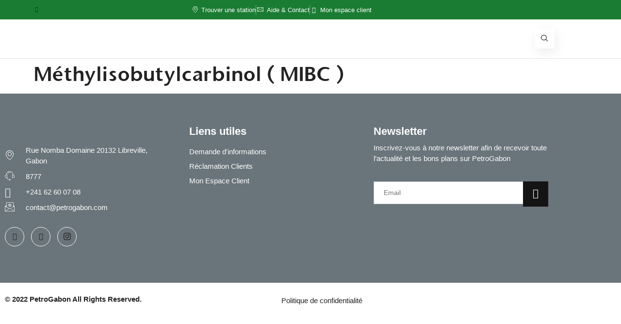

--- FILE ---
content_type: text/html; charset=UTF-8
request_url: https://petro-gabon.com/produits-chimiques/methylisobutylcarbinol/
body_size: 25597
content:

<!DOCTYPE html>
<html lang="fr-FR">

<head>
<meta name="MobileOptimized" content="width" />
<meta name="HandheldFriendly" content="true" />
<meta name="generator" content="Drupal 11 (https://www.drupal.org)" />

	<meta charset="UTF-8">
	<meta name="viewport" content="width=device-width, initial-scale=1.0" />
		<title>Méthylisobutylcarbinol ( MIBC ) &#8211; PetroGabon</title>
<meta name='robots' content='max-image-preview:large' />
<link rel="alternate" type="application/rss+xml" title="PetroGabon &raquo; Flux" href="https://petro-gabon.com/feed/" />
<link rel="alternate" type="application/rss+xml" title="PetroGabon &raquo; Flux des commentaires" href="https://petro-gabon.com/comments/feed/" />
<link rel="alternate" title="oEmbed (JSON)" type="application/json+oembed" href="https://petro-gabon.com/wp-json/oembed/1.0/embed?url=https%3A%2F%2Fpetro-gabon.com%2Fproduits-chimiques%2Fmethylisobutylcarbinol%2F" />
<link rel="alternate" title="oEmbed (XML)" type="text/xml+oembed" href="https://petro-gabon.com/wp-json/oembed/1.0/embed?url=https%3A%2F%2Fpetro-gabon.com%2Fproduits-chimiques%2Fmethylisobutylcarbinol%2F&#038;format=xml" />
		
							<script src="//www.googletagmanager.com/gtag/js?id=G-EFTXNTP4NH"  data-cfasync="false" data-wpfc-render="false" async></script>
			<script data-cfasync="false" data-wpfc-render="false">
				var mi_version = '8.3.4';
				var mi_track_user = true;
				var mi_no_track_reason = '';
				
								var disableStrs = [
										'ga-disable-G-EFTXNTP4NH',
														];

				/* Function to detect opted out users */
				function __gtagTrackerIsOptedOut() {
					for ( var index = 0; index < disableStrs.length; index++ ) {
						if ( document.cookie.indexOf( disableStrs[ index ] + '=true' ) > -1 ) {
							return true;
						}
					}

					return false;
				}

				/* Disable tracking if the opt-out cookie exists. */
				if ( __gtagTrackerIsOptedOut() ) {
					for ( var index = 0; index < disableStrs.length; index++ ) {
						window[ disableStrs[ index ] ] = true;
					}
				}

				/* Opt-out function */
				function __gtagTrackerOptout() {
					for ( var index = 0; index < disableStrs.length; index++ ) {
						document.cookie = disableStrs[ index ] + '=true; expires=Thu, 31 Dec 2099 23:59:59 UTC; path=/';
						window[ disableStrs[ index ] ] = true;
					}
				}

				if ( 'undefined' === typeof gaOptout ) {
					function gaOptout() {
						__gtagTrackerOptout();
					}
				}
								window.dataLayer = window.dataLayer || [];

				window.MonsterInsightsDualTracker = {
					helpers: {},
					trackers: {},
				};
				if ( mi_track_user ) {
					function __gtagDataLayer() {
						dataLayer.push( arguments );
					}

					function __gtagTracker( type, name, parameters ) {
						if (!parameters) {
							parameters = {};
						}

						if (parameters.send_to) {
							__gtagDataLayer.apply( null, arguments );
							return;
						}

						if ( type === 'event' ) {
															parameters.send_to = monsterinsights_frontend.v4_id;
								var hookName = name;
								if ( typeof parameters[ 'event_category' ] !== 'undefined' ) {
									hookName = parameters[ 'event_category' ] + ':' + name;
								}

								if ( typeof MonsterInsightsDualTracker.trackers[ hookName ] !== 'undefined' ) {
									MonsterInsightsDualTracker.trackers[ hookName ]( parameters );
								} else {
									__gtagDataLayer( 'event', name, parameters );
								}
							
													} else {
							__gtagDataLayer.apply( null, arguments );
						}
					}
					__gtagTracker( 'js', new Date() );
					__gtagTracker( 'set', {
						'developer_id.dZGIzZG' : true,
											} );
										__gtagTracker( 'config', 'G-EFTXNTP4NH', {"forceSSL":"true","link_attribution":"true"} );
															window.gtag = __gtagTracker;											(function () {
							/* https://developers.google.com/analytics/devguides/collection/analyticsjs/ */
							/* ga and __gaTracker compatibility shim. */
							var noopfn = function () {
								return null;
							};
							var newtracker = function () {
								return new Tracker();
							};
							var Tracker = function () {
								return null;
							};
							var p = Tracker.prototype;
							p.get = noopfn;
							p.set = noopfn;
							p.send = function (){
								var args = Array.prototype.slice.call(arguments);
								args.unshift( 'send' );
								__gaTracker.apply(null, args);
							};
							var __gaTracker = function () {
								var len = arguments.length;
								if ( len === 0 ) {
									return;
								}
								var f = arguments[len - 1];
								if ( typeof f !== 'object' || f === null || typeof f.hitCallback !== 'function' ) {
									if ( 'send' === arguments[0] ) {
										var hitConverted, hitObject = false, action;
										if ( 'event' === arguments[1] ) {
											if ( 'undefined' !== typeof arguments[3] ) {
												hitObject = {
													'eventAction': arguments[3],
													'eventCategory': arguments[2],
													'eventLabel': arguments[4],
													'value': arguments[5] ? arguments[5] : 1,
												}
											}
										}
										if ( 'pageview' === arguments[1] ) {
											if ( 'undefined' !== typeof arguments[2] ) {
												hitObject = {
													'eventAction': 'page_view',
													'page_path' : arguments[2],
												}
											}
										}
										if ( typeof arguments[2] === 'object' ) {
											hitObject = arguments[2];
										}
										if ( typeof arguments[5] === 'object' ) {
											Object.assign( hitObject, arguments[5] );
										}
										if ( 'undefined' !== typeof arguments[1].hitType ) {
											hitObject = arguments[1];
											if ( 'pageview' === hitObject.hitType ) {
												hitObject.eventAction = 'page_view';
											}
										}
										if ( hitObject ) {
											action = 'timing' === arguments[1].hitType ? 'timing_complete' : hitObject.eventAction;
											hitConverted = mapArgs( hitObject );
											__gtagTracker( 'event', action, hitConverted );
										}
									}
									return;
								}

								function mapArgs( args ) {
									var arg, hit = {};
									var gaMap = {
										'eventCategory': 'event_category',
										'eventAction': 'event_action',
										'eventLabel': 'event_label',
										'eventValue': 'event_value',
										'nonInteraction': 'non_interaction',
										'timingCategory': 'event_category',
										'timingVar': 'name',
										'timingValue': 'value',
										'timingLabel': 'event_label',
										'page' : 'page_path',
										'location' : 'page_location',
										'title' : 'page_title',
									};
									for ( arg in args ) {
																				if ( ! ( ! args.hasOwnProperty(arg) || ! gaMap.hasOwnProperty(arg) ) ) {
											hit[gaMap[arg]] = args[arg];
										} else {
											hit[arg] = args[arg];
										}
									}
									return hit;
								}

								try {
									f.hitCallback();
								} catch ( ex ) {
								}
							};
							__gaTracker.create = newtracker;
							__gaTracker.getByName = newtracker;
							__gaTracker.getAll = function () {
								return [];
							};
							__gaTracker.remove = noopfn;
							__gaTracker.loaded = true;
							window['__gaTracker'] = __gaTracker;
						})();
									} else {
										console.log( "" );
					( function () {
							function __gtagTracker() {
								return null;
							}
							window['__gtagTracker'] = __gtagTracker;
							window['gtag'] = __gtagTracker;
					} )();
									}
			</script>
				
		<style id='wp-img-auto-sizes-contain-inline-css'>
img:is([sizes=auto i],[sizes^="auto," i]){contain-intrinsic-size:3000px 1500px}
/*# sourceURL=wp-img-auto-sizes-contain-inline-css */
</style>
<link rel='stylesheet' id='elementor-frontend-css' href='https://petro-gabon.com/storage/elementor/css/custom-frontend.min.css?rnd=99806' media='all' />
<link rel='stylesheet' id='elementor-post-75-css' href='https://petro-gabon.com/storage/elementor/css/post-75.css?rnd=99806' media='all' />
<link rel='stylesheet' id='elementor-post-239-css' href='https://petro-gabon.com/storage/elementor/css/post-239.css?rnd=99806' media='all' />
<link rel='stylesheet' id='bdt-uikit-css' href='https://petro-gabon.com/core/modules/4ed5873fa0/assets/css/bdt-uikit.css?rnd=99806' media='all' />
<link rel='stylesheet' id='ep-helper-css' href='https://petro-gabon.com/core/modules/4ed5873fa0/assets/css/ep-helper.css?rnd=99806' media='all' />
<style id='wp-emoji-styles-inline-css'>

	img.wp-smiley, img.emoji {
		display: inline !important;
		border: none !important;
		box-shadow: none !important;
		height: 1em !important;
		width: 1em !important;
		margin: 0 0.07em !important;
		vertical-align: -0.1em !important;
		background: none !important;
		padding: 0 !important;
	}
/*# sourceURL=wp-emoji-styles-inline-css */
</style>
<link rel='stylesheet' id='wp-block-library-css' href='https://petro-gabon.com/lib/css/dist/block-library/style.min.css?rnd=99806' media='all' />
<style id='wp-job-openings-blocks-style-inline-css'>
.wp-block-create-block-wjo-block{background-color:#21759b;border:1px dotted red;color:#fff;padding:2px}.awsm-b-row{display:-webkit-box;display:-ms-flexbox;display:-webkit-flex;display:flex;display:flexbox;-webkit-flex-flow:row wrap;margin:0 -15px;-webkit-box-orient:horizontal;-webkit-box-direction:normal;-ms-flex-flow:row wrap;flex-flow:row wrap}.awsm-b-row,.awsm-b-row *,.awsm-b-row :after,.awsm-b-row :before{-webkit-box-sizing:border-box;box-sizing:border-box}.awsm-b-grid-item{display:-webkit-box;display:-ms-flexbox;display:-webkit-flex;display:flex;float:left;padding:0 15px!important;width:33.333%;-webkit-box-orient:vertical;-webkit-box-direction:normal;-ms-flex-direction:column;flex-direction:column;-webkit-flex-direction:column}.awsm-b-grid-col-4 .awsm-b-grid-item{width:25%}.awsm-b-grid-col-2 .awsm-b-grid-item{width:50%}.awsm-b-grid-col .awsm-b-grid-item{width:100%}.awsm-b-job-hide{display:none!important}.awsm-job-show{display:block!important}.awsm-b-job-item{background:#fff;font-size:14px;padding:20px}a.awsm-b-job-item{text-decoration:none!important}.awsm-b-grid-item .awsm-b-job-item{border:1px solid #dddfe3;border-radius:2px;-webkit-box-shadow:0 1px 4px 0 rgba(0,0,0,.05);box-shadow:0 1px 4px 0 rgba(0,0,0,.05);display:-webkit-box;display:-ms-flexbox;display:-webkit-flex;display:flex;margin-bottom:30px;-webkit-box-orient:vertical;-webkit-box-direction:normal;-ms-flex-direction:column;flex-direction:column;-webkit-flex-direction:column;-webkit-box-flex:1;-ms-flex-positive:1;flex-grow:1;-webkit-flex-grow:1;-webkit-transition:all .3s ease;transition:all .3s ease}.awsm-b-grid-item .awsm-b-job-item:focus,.awsm-b-grid-item .awsm-b-job-item:hover{-webkit-box-shadow:0 3px 15px -5px rgba(0,0,0,.2);box-shadow:0 3px 15px -5px rgba(0,0,0,.2)}.awsm-b-grid-item .awsm-job-featured-image{margin-bottom:14px}.awsm-b-job-item h2.awsm-b-job-post-title{font-size:18px;margin:0 0 15px;text-align:left}.awsm-b-job-item h2.awsm-b-job-post-title a{font-size:18px}.awsm-b-grid-item .awsm-job-info{margin-bottom:10px;min-height:83px}.awsm-b-grid-item .awsm-job-info p{margin:0 0 8px}.awsm-b-job-wrap:after{clear:both;content:"";display:table}.awsm-b-filter-wrap,.awsm-b-filter-wrap *{-webkit-box-sizing:border-box;box-sizing:border-box}.awsm-b-filter-wrap{margin:0 -10px 20px}.awsm-b-filter-wrap form{display:-webkit-box;display:-webkit-flex;display:-ms-flexbox;display:flex;-webkit-flex-wrap:wrap;-ms-flex-wrap:wrap;flex-wrap:wrap}.awsm-b-filter-wrap .awsm-b-filter-items{display:none}.awsm-b-filter-wrap.awsm-b-full-width-search-filter-wrap .awsm-b-filter-item-search,.awsm-b-filter-wrap.awsm-b-full-width-search-filter-wrap .awsm-b-filter-items,.awsm-b-filter-wrap.awsm-b-no-search-filter-wrap .awsm-b-filter-items{width:100%}.awsm-b-filter-toggle{border:1px solid #ccc;border-radius:4px;display:-webkit-box;display:-webkit-flex;display:-ms-flexbox;display:flex;-webkit-flex-flow:wrap;-ms-flex-flow:wrap;flex-flow:wrap;margin:0 10px 10px;outline:none!important;padding:12px;width:46px}.awsm-b-filter-toggle.awsm-on{background:#ccc}.awsm-b-filter-toggle svg{height:20px;width:20px}.awsm-b-filter-wrap.awsm-b-no-search-filter-wrap .awsm-b-filter-toggle{width:100%;-webkit-box-align:center;-webkit-align-items:center;-ms-flex-align:center;align-items:center;-webkit-box-pack:justify;-webkit-justify-content:space-between;-ms-flex-pack:justify;justify-content:space-between;text-decoration:none}.awsm-b-filter-wrap.awsm-b-no-search-filter-wrap .awsm-b-filter-toggle svg{height:22px;width:22px}@media(min-width:768px){.awsm-b-filter-wrap .awsm-b-filter-items{display:-webkit-box!important;display:-webkit-flex!important;display:-ms-flexbox!important;display:flex!important;-webkit-flex-wrap:wrap;-ms-flex-wrap:wrap;flex-wrap:wrap;width:calc(100% - 250px)}.awsm-b-filter-toggle{display:none}.awsm-b-filter-item-search{width:250px}}.awsm-b-filter-wrap .awsm-b-filter-item{padding:0 10px 10px}.awsm-b-filter-item-search{padding:0 10px 10px;position:relative}@media(max-width:768px){.awsm-b-filter-wrap .awsm-b-filter-items{width:100%}.awsm-b-filter-item-search{width:calc(100% - 66px)}.awsm-b-filter-wrap .awsm-b-filter-item .awsm-selectric-wrapper{min-width:100%}}.awsm-b-filter-wrap .awsm-b-filter-item .awsm-b-job-form-control{min-height:48px;padding-right:58px}.awsm-b-filter-item-search .awsm-b-job-form-control{min-height:48px;padding-right:48px}.awsm-b-filter-item-search-in{position:relative}.awsm-b-filter-item-search .awsm-b-job-search-icon-wrapper{color:#ccc;cursor:pointer;font-size:16px;height:100%;line-height:48px;position:absolute;right:0;text-align:center;top:0;width:48px}.awsm-b-jobs-none-container{padding:25px}.awsm-b-jobs-none-container p{margin:0;padding:5px}.awsm-b-row .awsm-b-jobs-pagination{padding:0 15px;width:100%}.awsm-b-jobs-pagination{float:left;width:100%}.awsm-b-load-more-main a.awsm-b-load-more,.awsm-load-more-classic a.page-numbers{background:#fff;border:1px solid #dddfe3;-webkit-box-shadow:0 1px 4px 0 rgba(0,0,0,.05);box-shadow:0 1px 4px 0 rgba(0,0,0,.05);display:block;margin:0!important;outline:none!important;padding:20px;text-align:center;text-decoration:none!important;-webkit-transition:all .3s ease;transition:all .3s ease}.awsm-load-more-classic a.page-numbers,.awsm-load-more-classic span.page-numbers{font-size:90%;padding:5px 10px}.awsm-load-more-classic{text-align:center}.awsm-b-load-more-main a.awsm-load-more:focus,.awsm-b-load-more-main a.awsm-load-more:hover,.awsm-load-more-classic a.page-numbers:focus,.awsm-load-more-classic a.page-numbers:hover{-webkit-box-shadow:0 3px 15px -5px rgba(0,0,0,.2);box-shadow:0 3px 15px -5px rgba(0,0,0,.2)}.awsm-b-jobs-pagination.awsm-load-more-classic ul{list-style:none;margin:0;padding:0}.awsm-b-jobs-pagination.awsm-load-more-classic ul li{display:inline-block}.awsm-b-lists{border:1px solid #ededed}.awsm-b-list-item{width:100%}.awsm-b-list-item h2.awsm-job-b-post-title{margin-bottom:0}.awsm-b-list-item .awsm-job-featured-image{float:left;margin-right:10px}.awsm-b-list-item .awsm-job-featured-image img{height:50px;width:50px}.awsm-b-list-item .awsm-b-job-item{border-bottom:1px solid rgba(0,0,0,.13)}.awsm-b-list-item .awsm-b-job-item:after{clear:both;content:"";display:table}.awsm-b-list-left-col{float:left;width:50%}.awsm-b-list-right-col{float:left;text-align:right;width:50%}.awsm-b-list-item .awsm-job-specification-wrapper{display:inline-block;vertical-align:middle}.awsm-b-list-item .awsm-job-specification-item{display:inline-block;margin:0 15px 0 0;vertical-align:middle}a.awsm-b-job-item .awsm-job-specification-item{color:#4c4c4c}.awsm-b-list-item .awsm-job-more-container{display:inline-block;vertical-align:middle}.awsm-job-more-container .awsm-job-more span:before{content:"→"}.awsm-b-lists .awsm-b-jobs-pagination{margin-top:30px}.awsm-job-specification-item>[class^=awsm-job-icon-]{margin-right:6px}.awsm-job-specification-term:after{content:", "}.awsm-job-specification-term:last-child:after{content:""}.awsm-job-single-wrap,.awsm-job-single-wrap *,.awsm-job-single-wrap :after,.awsm-job-single-wrap :before{-webkit-box-sizing:border-box;box-sizing:border-box}.awsm-job-single-wrap{margin-bottom:1.3em}.awsm-job-single-wrap:after{clear:both;content:"";display:table}.awsm-job-content{padding-bottom:32px}.awsm-job-single-wrap.awsm-col-2 .awsm-job-content{float:left;padding-right:15px;width:55%}.awsm-job-single-wrap.awsm-col-2 .awsm-job-form{float:left;padding-left:15px;width:45%}.awsm-job-head,.awsm_job_spec_above_content{margin-bottom:20px}.awsm-job-head h1{margin:0 0 20px}.awsm-job-list-info span{margin-right:10px}.awsm-job-single-wrap .awsm-job-expiration-label{font-weight:700}.awsm-job-form-inner{background:#fff;border:1px solid #dddfe3;padding:35px}.awsm-job-form-inner h2{margin:0 0 30px}.awsm-job-form-group{margin-bottom:20px}.awsm-job-form-group input[type=checkbox],.awsm-job-form-group input[type=radio]{margin-right:5px}.awsm-job-form-group label{display:block;margin-bottom:10px}.awsm-job-form-options-container label,.awsm-job-inline-group label{display:inline;font-weight:400}.awsm-b-job-form-control{display:block;width:100%}.awsm-job-form-options-container span{display:inline-block;margin-bottom:10px;margin-left:10px}.awsm-job-submit{background:#0195ff;border:1px solid #0195ff;color:#fff;padding:10px 30px}.awsm-job-submit:focus,.awsm-job-submit:hover{background:rgba(0,0,0,0);color:#0195ff}.awsm-job-form-error{color:#db4c4c;font-weight:500}.awsm-b-job-form-control.awsm-job-form-error,.awsm-b-job-form-control.awsm-job-form-error:focus{border:1px solid #db4c4c}.awsm-error-message,.awsm-success-message{padding:12px 25px}.awsm-error-message p:empty,.awsm-success-message p:empty{display:none}.awsm-error-message p,.awsm-success-message p{margin:0!important;padding:0!important}.awsm-success-message{border:1px solid #1ea508}.awsm-error-message{border:1px solid #db4c4c}ul.awsm-error-message li{line-height:1.8em;margin-left:1.2em}.awsm-expired-message{padding:25px}.awsm-expired-message p{margin:1em 0}.awsm-job-container{margin:0 auto;max-width:1170px;padding:50px 0;width:100%}.awsm-jobs-loading{position:relative}.awsm-b-job-listings:after{content:"";height:100%;left:0;opacity:0;position:absolute;top:0;-webkit-transition:all .3s ease;transition:all .3s ease;visibility:hidden;width:100%}.awsm-b-job-listings.awsm-jobs-loading:after{opacity:1;visibility:visible}.awsm-b-sr-only{height:1px;margin:-1px;overflow:hidden;padding:0;position:absolute;width:1px;clip:rect(0,0,0,0);border:0}@media(max-width:1024px){.awsm-b-grid-col-4 .awsm-b-grid-item{width:33.333%}}@media(max-width:992px){.awsm-job-single-wrap.awsm-col-2 .awsm-job-content{padding-right:0;width:100%}.awsm-job-single-wrap.awsm-col-2 .awsm-job-form{padding-left:0;width:100%}}@media(max-width:768px){.awsm-b-grid-col-3 .awsm-b-grid-item,.awsm-b-grid-col-4 .awsm-b-grid-item,.awsm-b-grid-item{width:50%}.awsm-b-list-left-col{padding-bottom:10px;width:100%}.awsm-b-list-right-col{text-align:left;width:100%}}@media(max-width:648px){.awsm-b-grid-col-2 .awsm-b-grid-item,.awsm-b-grid-col-3 .awsm-b-grid-item,.awsm-b-grid-col-4 .awsm-b-grid-item,.awsm-b-grid-item{width:100%}.awsm-b-list-item .awsm-job-specification-wrapper{display:block;float:none;padding-bottom:5px}.awsm-b-list-item .awsm-job-more-container{display:block;float:none}}.awsm-job-form-plugin-style .awsm-b-job-form-control{border:1px solid #ccc;border-radius:4px;color:#060606;display:block;font:inherit;line-height:1;min-height:46px;padding:8px 15px;-webkit-transition:all .3s ease;transition:all .3s ease;width:100%}.awsm-job-form-plugin-style .awsm-b-job-form-control:focus{border-color:#060606;-webkit-box-shadow:none;box-shadow:none;outline:none}.awsm-job-form-plugin-style .awsm-b-job-form-control.awsm-job-form-error{border-color:#db4c4c}.awsm-job-form-plugin-style textarea.awsm-b-job-form-control{min-height:80px}.awsm-job-form-plugin-style .awsm-application-submit-btn,.awsm-job-form-plugin-style .awsm-jobs-primary-button{background:#060606;border-radius:45px;color:#fff;padding:16px 32px;-webkit-transition:all .3s ease;transition:all .3s ease}.awsm-job-form-plugin-style .awsm-application-submit-btn:focus,.awsm-job-form-plugin-style .awsm-application-submit-btn:hover,.awsm-job-form-plugin-style .awsm-jobs-primary-button:focus,.awsm-job-form-plugin-style .awsm-jobs-primary-button:hover{background:#060606;color:#fff;outline:none}.awsm-job-form-plugin-style .awsm-jobs-primary-button{cursor:pointer}.awsm-job-form-plugin-style .awsm-jobs-primary-button:disabled{opacity:.5;pointer-events:none}.awsm-job-form-plugin-style .awsm-selectric{border-color:#ccc;border-radius:4px;-webkit-box-shadow:none;box-shadow:none}.awsm-job-form-plugin-style .awsm-selectric-open .awsm-selectric{border-color:#060606}.awsm-job-form-plugin-style .awsm-selectric .label{margin-left:15px}.awsm-jobs-is-block-theme .site-branding{padding:0 2.1rem}.awsm-jobs-is-block-theme .site-content{padding:0 2.1rem 3rem}.awsm-jobs-is-block-theme .site-title{margin-bottom:0}.awsm-b-job-wrap,.awsm-b-job-wrap *{-webkit-box-sizing:border-box;box-sizing:border-box}

/*# sourceURL=https://petro-gabon.com/core/modules/aa726bcafa/blocks/build/style-index.css */
</style>
<link rel='stylesheet' id='jet-engine-frontend-css' href='https://petro-gabon.com/core/modules/6288320f55/assets/css/frontend.css?rnd=99806' media='all' />
<link rel='stylesheet' id='awsm-jobs-general-css' href='https://petro-gabon.com/core/modules/aa726bcafa/assets/css/general.min.css?rnd=99806' media='all' />
<link rel='stylesheet' id='awsm-jobs-style-css' href='https://petro-gabon.com/core/modules/aa726bcafa/assets/css/style.min.css?rnd=99806' media='all' />
<style id='global-styles-inline-css'>
:root{--wp--preset--aspect-ratio--square: 1;--wp--preset--aspect-ratio--4-3: 4/3;--wp--preset--aspect-ratio--3-4: 3/4;--wp--preset--aspect-ratio--3-2: 3/2;--wp--preset--aspect-ratio--2-3: 2/3;--wp--preset--aspect-ratio--16-9: 16/9;--wp--preset--aspect-ratio--9-16: 9/16;--wp--preset--color--black: #000000;--wp--preset--color--cyan-bluish-gray: #abb8c3;--wp--preset--color--white: #ffffff;--wp--preset--color--pale-pink: #f78da7;--wp--preset--color--vivid-red: #cf2e2e;--wp--preset--color--luminous-vivid-orange: #ff6900;--wp--preset--color--luminous-vivid-amber: #fcb900;--wp--preset--color--light-green-cyan: #7bdcb5;--wp--preset--color--vivid-green-cyan: #00d084;--wp--preset--color--pale-cyan-blue: #8ed1fc;--wp--preset--color--vivid-cyan-blue: #0693e3;--wp--preset--color--vivid-purple: #9b51e0;--wp--preset--gradient--vivid-cyan-blue-to-vivid-purple: linear-gradient(135deg,rgb(6,147,227) 0%,rgb(155,81,224) 100%);--wp--preset--gradient--light-green-cyan-to-vivid-green-cyan: linear-gradient(135deg,rgb(122,220,180) 0%,rgb(0,208,130) 100%);--wp--preset--gradient--luminous-vivid-amber-to-luminous-vivid-orange: linear-gradient(135deg,rgb(252,185,0) 0%,rgb(255,105,0) 100%);--wp--preset--gradient--luminous-vivid-orange-to-vivid-red: linear-gradient(135deg,rgb(255,105,0) 0%,rgb(207,46,46) 100%);--wp--preset--gradient--very-light-gray-to-cyan-bluish-gray: linear-gradient(135deg,rgb(238,238,238) 0%,rgb(169,184,195) 100%);--wp--preset--gradient--cool-to-warm-spectrum: linear-gradient(135deg,rgb(74,234,220) 0%,rgb(151,120,209) 20%,rgb(207,42,186) 40%,rgb(238,44,130) 60%,rgb(251,105,98) 80%,rgb(254,248,76) 100%);--wp--preset--gradient--blush-light-purple: linear-gradient(135deg,rgb(255,206,236) 0%,rgb(152,150,240) 100%);--wp--preset--gradient--blush-bordeaux: linear-gradient(135deg,rgb(254,205,165) 0%,rgb(254,45,45) 50%,rgb(107,0,62) 100%);--wp--preset--gradient--luminous-dusk: linear-gradient(135deg,rgb(255,203,112) 0%,rgb(199,81,192) 50%,rgb(65,88,208) 100%);--wp--preset--gradient--pale-ocean: linear-gradient(135deg,rgb(255,245,203) 0%,rgb(182,227,212) 50%,rgb(51,167,181) 100%);--wp--preset--gradient--electric-grass: linear-gradient(135deg,rgb(202,248,128) 0%,rgb(113,206,126) 100%);--wp--preset--gradient--midnight: linear-gradient(135deg,rgb(2,3,129) 0%,rgb(40,116,252) 100%);--wp--preset--font-size--small: 13px;--wp--preset--font-size--medium: 20px;--wp--preset--font-size--large: 36px;--wp--preset--font-size--x-large: 42px;--wp--preset--spacing--20: 0.44rem;--wp--preset--spacing--30: 0.67rem;--wp--preset--spacing--40: 1rem;--wp--preset--spacing--50: 1.5rem;--wp--preset--spacing--60: 2.25rem;--wp--preset--spacing--70: 3.38rem;--wp--preset--spacing--80: 5.06rem;--wp--preset--shadow--natural: 6px 6px 9px rgba(0, 0, 0, 0.2);--wp--preset--shadow--deep: 12px 12px 50px rgba(0, 0, 0, 0.4);--wp--preset--shadow--sharp: 6px 6px 0px rgba(0, 0, 0, 0.2);--wp--preset--shadow--outlined: 6px 6px 0px -3px rgb(255, 255, 255), 6px 6px rgb(0, 0, 0);--wp--preset--shadow--crisp: 6px 6px 0px rgb(0, 0, 0);}:root { --wp--style--global--content-size: 800px;--wp--style--global--wide-size: 1200px; }:where(body) { margin: 0; }.wp-site-blocks > .alignleft { float: left; margin-right: 2em; }.wp-site-blocks > .alignright { float: right; margin-left: 2em; }.wp-site-blocks > .aligncenter { justify-content: center; margin-left: auto; margin-right: auto; }:where(.wp-site-blocks) > * { margin-block-start: 24px; margin-block-end: 0; }:where(.wp-site-blocks) > :first-child { margin-block-start: 0; }:where(.wp-site-blocks) > :last-child { margin-block-end: 0; }:root { --wp--style--block-gap: 24px; }:root :where(.is-layout-flow) > :first-child{margin-block-start: 0;}:root :where(.is-layout-flow) > :last-child{margin-block-end: 0;}:root :where(.is-layout-flow) > *{margin-block-start: 24px;margin-block-end: 0;}:root :where(.is-layout-constrained) > :first-child{margin-block-start: 0;}:root :where(.is-layout-constrained) > :last-child{margin-block-end: 0;}:root :where(.is-layout-constrained) > *{margin-block-start: 24px;margin-block-end: 0;}:root :where(.is-layout-flex){gap: 24px;}:root :where(.is-layout-grid){gap: 24px;}.is-layout-flow > .alignleft{float: left;margin-inline-start: 0;margin-inline-end: 2em;}.is-layout-flow > .alignright{float: right;margin-inline-start: 2em;margin-inline-end: 0;}.is-layout-flow > .aligncenter{margin-left: auto !important;margin-right: auto !important;}.is-layout-constrained > .alignleft{float: left;margin-inline-start: 0;margin-inline-end: 2em;}.is-layout-constrained > .alignright{float: right;margin-inline-start: 2em;margin-inline-end: 0;}.is-layout-constrained > .aligncenter{margin-left: auto !important;margin-right: auto !important;}.is-layout-constrained > :where(:not(.alignleft):not(.alignright):not(.alignfull)){max-width: var(--wp--style--global--content-size);margin-left: auto !important;margin-right: auto !important;}.is-layout-constrained > .alignwide{max-width: var(--wp--style--global--wide-size);}body .is-layout-flex{display: flex;}.is-layout-flex{flex-wrap: wrap;align-items: center;}.is-layout-flex > :is(*, div){margin: 0;}body .is-layout-grid{display: grid;}.is-layout-grid > :is(*, div){margin: 0;}body{padding-top: 0px;padding-right: 0px;padding-bottom: 0px;padding-left: 0px;}a:where(:not(.wp-element-button)){text-decoration: underline;}:root :where(.wp-element-button, .wp-block-button__link){background-color: #32373c;border-width: 0;color: #fff;font-family: inherit;font-size: inherit;font-style: inherit;font-weight: inherit;letter-spacing: inherit;line-height: inherit;padding-top: calc(0.667em + 2px);padding-right: calc(1.333em + 2px);padding-bottom: calc(0.667em + 2px);padding-left: calc(1.333em + 2px);text-decoration: none;text-transform: inherit;}.has-black-color{color: var(--wp--preset--color--black) !important;}.has-cyan-bluish-gray-color{color: var(--wp--preset--color--cyan-bluish-gray) !important;}.has-white-color{color: var(--wp--preset--color--white) !important;}.has-pale-pink-color{color: var(--wp--preset--color--pale-pink) !important;}.has-vivid-red-color{color: var(--wp--preset--color--vivid-red) !important;}.has-luminous-vivid-orange-color{color: var(--wp--preset--color--luminous-vivid-orange) !important;}.has-luminous-vivid-amber-color{color: var(--wp--preset--color--luminous-vivid-amber) !important;}.has-light-green-cyan-color{color: var(--wp--preset--color--light-green-cyan) !important;}.has-vivid-green-cyan-color{color: var(--wp--preset--color--vivid-green-cyan) !important;}.has-pale-cyan-blue-color{color: var(--wp--preset--color--pale-cyan-blue) !important;}.has-vivid-cyan-blue-color{color: var(--wp--preset--color--vivid-cyan-blue) !important;}.has-vivid-purple-color{color: var(--wp--preset--color--vivid-purple) !important;}.has-black-background-color{background-color: var(--wp--preset--color--black) !important;}.has-cyan-bluish-gray-background-color{background-color: var(--wp--preset--color--cyan-bluish-gray) !important;}.has-white-background-color{background-color: var(--wp--preset--color--white) !important;}.has-pale-pink-background-color{background-color: var(--wp--preset--color--pale-pink) !important;}.has-vivid-red-background-color{background-color: var(--wp--preset--color--vivid-red) !important;}.has-luminous-vivid-orange-background-color{background-color: var(--wp--preset--color--luminous-vivid-orange) !important;}.has-luminous-vivid-amber-background-color{background-color: var(--wp--preset--color--luminous-vivid-amber) !important;}.has-light-green-cyan-background-color{background-color: var(--wp--preset--color--light-green-cyan) !important;}.has-vivid-green-cyan-background-color{background-color: var(--wp--preset--color--vivid-green-cyan) !important;}.has-pale-cyan-blue-background-color{background-color: var(--wp--preset--color--pale-cyan-blue) !important;}.has-vivid-cyan-blue-background-color{background-color: var(--wp--preset--color--vivid-cyan-blue) !important;}.has-vivid-purple-background-color{background-color: var(--wp--preset--color--vivid-purple) !important;}.has-black-border-color{border-color: var(--wp--preset--color--black) !important;}.has-cyan-bluish-gray-border-color{border-color: var(--wp--preset--color--cyan-bluish-gray) !important;}.has-white-border-color{border-color: var(--wp--preset--color--white) !important;}.has-pale-pink-border-color{border-color: var(--wp--preset--color--pale-pink) !important;}.has-vivid-red-border-color{border-color: var(--wp--preset--color--vivid-red) !important;}.has-luminous-vivid-orange-border-color{border-color: var(--wp--preset--color--luminous-vivid-orange) !important;}.has-luminous-vivid-amber-border-color{border-color: var(--wp--preset--color--luminous-vivid-amber) !important;}.has-light-green-cyan-border-color{border-color: var(--wp--preset--color--light-green-cyan) !important;}.has-vivid-green-cyan-border-color{border-color: var(--wp--preset--color--vivid-green-cyan) !important;}.has-pale-cyan-blue-border-color{border-color: var(--wp--preset--color--pale-cyan-blue) !important;}.has-vivid-cyan-blue-border-color{border-color: var(--wp--preset--color--vivid-cyan-blue) !important;}.has-vivid-purple-border-color{border-color: var(--wp--preset--color--vivid-purple) !important;}.has-vivid-cyan-blue-to-vivid-purple-gradient-background{background: var(--wp--preset--gradient--vivid-cyan-blue-to-vivid-purple) !important;}.has-light-green-cyan-to-vivid-green-cyan-gradient-background{background: var(--wp--preset--gradient--light-green-cyan-to-vivid-green-cyan) !important;}.has-luminous-vivid-amber-to-luminous-vivid-orange-gradient-background{background: var(--wp--preset--gradient--luminous-vivid-amber-to-luminous-vivid-orange) !important;}.has-luminous-vivid-orange-to-vivid-red-gradient-background{background: var(--wp--preset--gradient--luminous-vivid-orange-to-vivid-red) !important;}.has-very-light-gray-to-cyan-bluish-gray-gradient-background{background: var(--wp--preset--gradient--very-light-gray-to-cyan-bluish-gray) !important;}.has-cool-to-warm-spectrum-gradient-background{background: var(--wp--preset--gradient--cool-to-warm-spectrum) !important;}.has-blush-light-purple-gradient-background{background: var(--wp--preset--gradient--blush-light-purple) !important;}.has-blush-bordeaux-gradient-background{background: var(--wp--preset--gradient--blush-bordeaux) !important;}.has-luminous-dusk-gradient-background{background: var(--wp--preset--gradient--luminous-dusk) !important;}.has-pale-ocean-gradient-background{background: var(--wp--preset--gradient--pale-ocean) !important;}.has-electric-grass-gradient-background{background: var(--wp--preset--gradient--electric-grass) !important;}.has-midnight-gradient-background{background: var(--wp--preset--gradient--midnight) !important;}.has-small-font-size{font-size: var(--wp--preset--font-size--small) !important;}.has-medium-font-size{font-size: var(--wp--preset--font-size--medium) !important;}.has-large-font-size{font-size: var(--wp--preset--font-size--large) !important;}.has-x-large-font-size{font-size: var(--wp--preset--font-size--x-large) !important;}
:root :where(.wp-block-pullquote){font-size: 1.5em;line-height: 1.6;}
/*# sourceURL=global-styles-inline-css */
</style>
<link rel='stylesheet' id='f12-cf7-captcha-style-css' href='https://petro-gabon.com/core/modules/02d60f70cb/core/assets/f12-cf7-captcha.css?rnd=99806' media='all' />
<link rel='stylesheet' id='contact-form-7-css' href='https://petro-gabon.com/core/modules/8516d2654f/includes/css/styles.css?rnd=99806' media='all' />
<link rel='stylesheet' id='hello-elementor-css' href='https://petro-gabon.com/core/views/7a3fccae50/assets/css/reset.css?rnd=99806' media='all' />
<link rel='stylesheet' id='hello-elementor-theme-style-css' href='https://petro-gabon.com/core/views/7a3fccae50/assets/css/theme.css?rnd=99806' media='all' />
<link rel='stylesheet' id='hello-elementor-header-footer-css' href='https://petro-gabon.com/core/views/7a3fccae50/assets/css/header-footer.css?rnd=99806' media='all' />
<link rel='stylesheet' id='elementor-post-5-css' href='https://petro-gabon.com/storage/elementor/css/post-5.css?rnd=99806' media='all' />
<link rel='stylesheet' id='widget-heading-css' href='https://petro-gabon.com/core/modules/f65f29574d/assets/css/widget-heading.min.css?rnd=99806' media='all' />
<link rel='stylesheet' id='e-animation-fadeIn-css' href='https://petro-gabon.com/core/modules/f65f29574d/assets/lib/animations/styles/fadeIn.min.css?rnd=99806' media='all' />
<link rel='stylesheet' id='e-popup-css' href='https://petro-gabon.com/core/modules/ccc473c329/assets/css/conditionals/popup.min.css?rnd=99806' media='all' />
<link rel='stylesheet' id='elementor-icons-css' href='https://petro-gabon.com/core/modules/f65f29574d/assets/lib/eicons/css/elementor-icons.min.css?rnd=99806' media='all' />
<link rel='stylesheet' id='photomentor-css' href='https://petro-gabon.com/core/modules/b8a233cc18/css/photomentor.css?rnd=99806' media='all' />
<link rel='stylesheet' id='photomentor-icons-css' href='https://petro-gabon.com/core/modules/b8a233cc18/css/photomentor-icons.css?rnd=99806' media='all' />
<link rel='stylesheet' id='owl_carousel-css' href='https://petro-gabon.com/core/modules/b8a233cc18/css/lib/owl.carousel.css?rnd=99806' media='all' />
<link rel='stylesheet' id='photomentor_photoswipe-css' href='https://petro-gabon.com/core/modules/b8a233cc18/css/lib/photoswipe.css?rnd=99806' media='all' />
<link rel='stylesheet' id='justified_gallery-css' href='https://petro-gabon.com/core/modules/b8a233cc18/css/lib/justifiedGallery.css?rnd=99806' media='all' />
<link rel='stylesheet' id='jet-tabs-frontend-css' href='https://petro-gabon.com/core/modules/56256235cf/assets/css/jet-tabs-frontend.css?rnd=99806' media='all' />
<link rel='stylesheet' id='elementor-post-234-css' href='https://petro-gabon.com/storage/elementor/css/post-234.css?rnd=99806' media='all' />
<link rel='stylesheet' id='ekit-widget-styles-css' href='https://petro-gabon.com/core/modules/ee3d367a9e/widgets/init/assets/css/widget-styles.css?rnd=99806' media='all' />
<link rel='stylesheet' id='ekit-responsive-css' href='https://petro-gabon.com/core/modules/ee3d367a9e/widgets/init/assets/css/responsive.css?rnd=99806' media='all' />
<link rel='stylesheet' id='awsm-job-pro-country-select-css' href='https://petro-gabon.com/core/modules/6158059f8b/assets/css/intlTelInput.min.css?rnd=99806' media='all' />
<link rel='stylesheet' id='awsm-job-pro-style-css' href='https://petro-gabon.com/core/modules/6158059f8b/assets/css/style.min.css?rnd=99806' media='all' />
<link rel='stylesheet' id='ecs-styles-css' href='https://petro-gabon.com/core/modules/86b8951bd3/assets/css/ecs-style.css?rnd=99806' media='all' />
<link rel='stylesheet' id='elementor-gf-local-roboto-css' href='https://petro-gabon.com/storage/elementor/google-fonts/css/roboto.css?rnd=99806' media='all' />
<link rel='stylesheet' id='elementor-icons-shared-0-css' href='https://petro-gabon.com/core/modules/f65f29574d/assets/lib/font-awesome/css/fontawesome.min.css?rnd=99806' media='all' />
<link rel='stylesheet' id='elementor-icons-fa-solid-css' href='https://petro-gabon.com/core/modules/f65f29574d/assets/lib/font-awesome/css/solid.min.css?rnd=99806' media='all' />
<link rel='stylesheet' id='elementor-icons-fa-brands-css' href='https://petro-gabon.com/core/modules/f65f29574d/assets/lib/font-awesome/css/brands.min.css?rnd=99806' media='all' />
<link rel='stylesheet' id='elementor-icons-ekiticons-css' href='https://petro-gabon.com/core/modules/ee3d367a9e/modules/elementskit-icon-pack/assets/css/ekiticons.css?rnd=99806' media='all' />
<link rel='stylesheet' id='elementor-icons-fa-regular-css' href='https://petro-gabon.com/core/modules/f65f29574d/assets/lib/font-awesome/css/regular.min.css?rnd=99806' media='all' />
<script id="monsterinsights-frontend-script-js-extra">
var monsterinsights_frontend = {"js_events_tracking":"true","download_extensions":"doc,pdf,ppt,zip,xls,docx,pptx,xlsx","inbound_paths":"[{\"path\":\"\\/go\\/\",\"label\":\"affiliate\"},{\"path\":\"\\/recommend\\/\",\"label\":\"affiliate\"}]","home_url":"https://petro-gabon.com","hash_tracking":"false","ua":"","v4_id":"G-EFTXNTP4NH"};
//# sourceURL=monsterinsights-frontend-script-js-extra
</script>
<script src="https://petro-gabon.com/core/modules/b455dfdd66/assets/js/frontend-gtag.min.js?rnd=99806" id="monsterinsights-frontend-script-js"></script>
<script src="https://petro-gabon.com/lib/js/jquery/jquery.min.js?rnd=99806" id="jquery-core-js"></script>
<script src="https://petro-gabon.com/lib/js/jquery/jquery-migrate.min.js?rnd=99806" id="jquery-migrate-js"></script>
<script src="https://petro-gabon.com/core/modules/ccc473c329/assets/js/page-transitions.min.js?rnd=99806" id="page-transitions-js"></script>
<script id="ecs_ajax_load-js-extra">
var ecs_ajax_params = {"ajaxurl":"https://petro-gabon.com/wp-admin/admin-ajax.php","posts":"{\"page\":0,\"produits-chimiques\":\"methylisobutylcarbinol\",\"post_type\":\"produits-chimiques\",\"name\":\"methylisobutylcarbinol\",\"error\":\"\",\"m\":\"\",\"p\":0,\"post_parent\":\"\",\"subpost\":\"\",\"subpost_id\":\"\",\"attachment\":\"\",\"attachment_id\":0,\"pagename\":\"\",\"page_id\":0,\"second\":\"\",\"minute\":\"\",\"hour\":\"\",\"day\":0,\"monthnum\":0,\"year\":0,\"w\":0,\"category_name\":\"\",\"tag\":\"\",\"cat\":\"\",\"tag_id\":\"\",\"author\":\"\",\"author_name\":\"\",\"feed\":\"\",\"tb\":\"\",\"paged\":0,\"meta_key\":\"\",\"meta_value\":\"\",\"preview\":\"\",\"s\":\"\",\"sentence\":\"\",\"title\":\"\",\"fields\":\"all\",\"menu_order\":\"\",\"embed\":\"\",\"category__in\":[],\"category__not_in\":[],\"category__and\":[],\"post__in\":[],\"post__not_in\":[],\"post_name__in\":[],\"tag__in\":[],\"tag__not_in\":[],\"tag__and\":[],\"tag_slug__in\":[],\"tag_slug__and\":[],\"post_parent__in\":[],\"post_parent__not_in\":[],\"author__in\":[],\"author__not_in\":[],\"search_columns\":[],\"ignore_sticky_posts\":false,\"suppress_filters\":false,\"cache_results\":true,\"update_post_term_cache\":true,\"update_menu_item_cache\":false,\"lazy_load_term_meta\":true,\"update_post_meta_cache\":true,\"posts_per_page\":10,\"nopaging\":false,\"comments_per_page\":\"50\",\"no_found_rows\":false,\"order\":\"DESC\"}"};
//# sourceURL=ecs_ajax_load-js-extra
</script>
<script src="https://petro-gabon.com/core/modules/86b8951bd3/assets/js/ecs_ajax_pagination.js?rnd=99806" id="ecs_ajax_load-js"></script>
<script src="https://petro-gabon.com/core/modules/86b8951bd3/assets/js/ecs.js?rnd=99806" id="ecs-script-js"></script>
<link rel="canonical" href="https://petro-gabon.com/produits-chimiques/methylisobutylcarbinol/" />
<link rel='shortlink' href='https://petro-gabon.com/?p=3921' />
<style type="text/css">
                    .ctl-bullets-container {
                display: block;
                position: fixed;
                right: 0;
                height: 100%;
                z-index: 1049;
                font-weight: normal;
                height: 70vh;
                overflow-x: hidden;
                overflow-y: auto;
                margin: 15vh auto;
            }</style>
			<style>
				.e-con.e-parent:nth-of-type(n+4):not(.e-lazyloaded):not(.e-no-lazyload),
				.e-con.e-parent:nth-of-type(n+4):not(.e-lazyloaded):not(.e-no-lazyload) * {
					background-image: none !important;
				}
				@media screen and (max-height: 1024px) {
					.e-con.e-parent:nth-of-type(n+3):not(.e-lazyloaded):not(.e-no-lazyload),
					.e-con.e-parent:nth-of-type(n+3):not(.e-lazyloaded):not(.e-no-lazyload) * {
						background-image: none !important;
					}
				}
				@media screen and (max-height: 640px) {
					.e-con.e-parent:nth-of-type(n+2):not(.e-lazyloaded):not(.e-no-lazyload),
					.e-con.e-parent:nth-of-type(n+2):not(.e-lazyloaded):not(.e-no-lazyload) * {
						background-image: none !important;
					}
				}
			</style>
			<meta name="bmi-version" content="2.0.0" />      <script defer type="text/javascript" id="bmip-js-inline-remove-js">
        function objectToQueryString(obj){
          return Object.keys(obj).map(key => key + '=' + obj[key]).join('&');
        }

        function globalBMIKeepAlive() {
          let xhr = new XMLHttpRequest();
          let data = { action: "bmip_keepalive", token: "bmip", f: "refresh" };
          let url = 'https://petro-gabon.com/wp-admin/admin-ajax.php' + '?' + objectToQueryString(data);
          xhr.open('POST', url, true);
          xhr.setRequestHeader("X-Requested-With", "XMLHttpRequest");
          xhr.onreadystatechange = function () {
            if (xhr.readyState === 4) {
              let response;
              if (response = JSON.parse(xhr.responseText)) {
                if (typeof response.status != 'undefined' && response.status === 'success') {
                  //setTimeout(globalBMIKeepAlive, 3000);
                } else {
                  //setTimeout(globalBMIKeepAlive, 20000);
                }
              }
            }
          };

          xhr.send(JSON.stringify(data));
        }

        document.querySelector('#bmip-js-inline-remove-js').remove();
      </script>
      <link rel="icon" href="https://petro-gabon.com/storage/2022/02/PG_icon-150x150.png" sizes="32x32" />
<link rel="icon" href="https://petro-gabon.com/storage/2022/02/PG_icon-300x300.png" sizes="192x192" />
<link rel="apple-touch-icon" href="https://petro-gabon.com/storage/2022/02/PG_icon-300x300.png" />
<meta name="msapplication-TileImage" content="https://petro-gabon.com/storage/2022/02/PG_icon-300x300.png" />
		<style id="wp-custom-css">
			.mec-event-countdown-style2, .mec-wrap .mec-event-countdown-style1, .mec-event-countdown-style1 .mec-event-countdown-part3 .mec-event-button{
  background-color: #1A7C32 !important;
}
.mec-wrap .mec-event-countdown-style1 .mec-event-countdown-part2:after {
  border-color:   transparent transparent transparent #1A7C32 !important;
;
}
.glink{
	color: #fff !important;
	padding-left: 10px
}
a.glink span{
	font-size:14px;
}
.glink img{
	width:16px !important;
	margin-right: 5px !important;
}
div.wpforms-container-full .wpforms-form .wpforms-field-label
{
	color: #fff;
}
.switcher .option {
    position: absolute !important;
    z-index: 99999 !important; 
}
.switcher .selected {
    background: #FCD203 !important;
    position: relative;
    z-index: 9999;
}


.switcher .selected a {border:0px !important;
color : #000 !important}
.numInputWrapper{
	  position: absolute !important;
    top: 8px;
    right: 20px;
    height: auto;
}
.flatpickr-innerContainer{
	margin-top:15px
}
.flatpickr-calendar.open{
	z-index:999 !important;
}
.elementor-12 .elementor-element.elementor-element-a42f680 .bdt-slideshow .bdt-slideshow-items .bdt-slideshow-text,.elementor-12 .elementor-element.elementor-element-a42f680 .bdt-slideshow .bdt-slideshow-items .bdt-slideshow-title,.text-shadow{
	text-shadow: -1px 1px 3px rgba(0,0,0,0.5);
}
.text-green{
	color:#1A7C32;
}
div.wpforms-container-full .wpforms-form .wpforms-field-label{
	color: #6A747C;
	font-weight:400 !important
}
 div.wpforms-container-full .wpforms-form button[type=submit]{
	background-color:#1A7C32 !important;
	border:1px solid #1A7C32 !important;
	padding:15px 30px !important;
	color:#fff !important;
}
 div.wpforms-container-full .wpforms-form button[type=submit]:hover{
	background-color:#1A7C32 !important;
	border:1px solid #1A7C3244 !important;
	padding:15px 30px !important;
	color:#fff !important;
}
.elementor-234 .elementor-element.elementor-element-67541ef .bdt-newsletter-wrapper .bdt-button.bdt-button-primary{
	width:100% !important;
}
.jet-radio-list .jet-radio-list__item,.jet-radio-list__button{
	width: 100%
}
.text-green{
	color: #1A7C32 !important;
}
div.wpforms-container-full .wpforms-form .wpforms-page-indicator.circles .wpforms-page-indicator-page{
	margin-bottom:10px;
}
.text-shadow{
	text-align: center !important;
	text
}		</style>
		</head>

<body class="wp-singular produits-chimiques-template-default single single-produits-chimiques postid-3921 single-format-standard wp-custom-logo wp-embed-responsive wp-theme-hello-elementor hello-elementor-default elementor-default elementor-kit-5">

			<e-page-transition preloader-type="image" preloader-image-url="https://petro-gabon.com/storage/2022/02/logo-petro2.png" class="e-page-transition--entering" exclude="^https\:\/\/petro\-gabon\.com\/wp\-admin\/">
					</e-page-transition>
		
			<a class="skip-link screen-reader-text" href="#content">
			Skip to content		</a>
	
	
	<div class="ekit-template-content-markup ekit-template-content-header ekit-template-content-theme-support">
				<div data-elementor-type="wp-post" data-elementor-id="75" class="elementor elementor-75" data-elementor-post-type="elementskit_template">
						<section data-bdt-sticky="animation: bdt-animation-slide-top; top: 100;position: start" class="bdt-sticky elementor-section elementor-top-section elementor-element elementor-element-5bb19b72 elementor-section-full_width elementor-section-height-default elementor-section-height-default" data-id="5bb19b72" data-element_type="section" data-settings="{&quot;background_background&quot;:&quot;classic&quot;}">
						<div class="elementor-container elementor-column-gap-default">
					<div class="elementor-column elementor-col-100 elementor-top-column elementor-element elementor-element-60dd8955" data-id="60dd8955" data-element_type="column">
			<div class="elementor-widget-wrap elementor-element-populated">
						<section class="elementor-section elementor-inner-section elementor-element elementor-element-4d1a18d elementor-section-content-middle elementor-hidden-desktop elementor-hidden-laptop elementor-section-boxed elementor-section-height-default elementor-section-height-default" data-id="4d1a18d" data-element_type="section" data-settings="{&quot;background_background&quot;:&quot;classic&quot;}">
						<div class="elementor-container elementor-column-gap-default">
					<div class="elementor-column elementor-col-33 elementor-inner-column elementor-element elementor-element-758b4b3" data-id="758b4b3" data-element_type="column">
			<div class="elementor-widget-wrap elementor-element-populated">
						<div class="elementor-element elementor-element-6c8ce48 elementor-widget__width-auto elementor-widget elementor-widget-elementskit-social-media" data-id="6c8ce48" data-element_type="widget" data-widget_type="elementskit-social-media.default">
				<div class="elementor-widget-container">
					<div class="ekit-wid-con" >			 <ul class="ekit_social_media">
														<li class="elementor-repeater-item-5eb0945">
					    <a
						href="https://www.facebook.com/PetroGabonSA" target="_blank" aria-label="Facebook" class="facebook" >
							
							<i aria-hidden="true" class="fasicon icon-facebook"></i>
                                                                                                            </a>
                    </li>
                    														<li class="elementor-repeater-item-404d637">
					    <a
						href="https://www.instagram.com/petro_gabon/" target="_blank" aria-label="Instagram" class="instagram" >
							
							<i aria-hidden="true" class="fab fa-instagram"></i>
                                                                                                            </a>
                    </li>
                    														<li class="elementor-repeater-item-98fdd10">
					    <a
						href="https://www.linkedin.com/company/petrogabon/" target="_blank" aria-label="LinkedIn" class="linkedin" >
							
							<i aria-hidden="true" class="fasicon icon-linkedin"></i>
                                                                                                            </a>
                    </li>
                    							</ul>
		</div>				</div>
				</div>
					</div>
		</div>
				<div class="elementor-column elementor-col-33 elementor-inner-column elementor-element elementor-element-6f2184e" data-id="6f2184e" data-element_type="column">
			<div class="elementor-widget-wrap elementor-element-populated">
						<div class="elementor-element elementor-element-cf1509d elementor-widget__width-auto elementor-widget elementor-widget-shortcode" data-id="cf1509d" data-element_type="widget" data-widget_type="shortcode.default">
				<div class="elementor-widget-container">
							<div class="elementor-shortcode"><div class="gtranslate_wrapper" id="gt-wrapper-66269780"></div></div>
						</div>
				</div>
					</div>
		</div>
				<div class="elementor-column elementor-col-33 elementor-inner-column elementor-element elementor-element-531e449" data-id="531e449" data-element_type="column">
			<div class="elementor-widget-wrap elementor-element-populated">
						<div class="elementor-element elementor-element-4e7bd7c elementor-icon-list--layout-inline elementor-align-center elementor-mobile-align-center elementor-list-item-link-full_width elementor-widget elementor-widget-icon-list" data-id="4e7bd7c" data-element_type="widget" data-widget_type="icon-list.default">
				<div class="elementor-widget-container">
							<ul class="elementor-icon-list-items elementor-inline-items">
							<li class="elementor-icon-list-item elementor-inline-item">
											<a href="https://petro-gabon.com/stations-map/">

												<span class="elementor-icon-list-icon">
							<i aria-hidden="true" class="icon icon-map-marker1"></i>						</span>
										<span class="elementor-icon-list-text">Trouver une station</span>
											</a>
									</li>
								<li class="elementor-icon-list-item elementor-inline-item">
											<a href="https://petro-gabon.com/contact/">

												<span class="elementor-icon-list-icon">
							<i aria-hidden="true" class="icon icon-envelope2"></i>						</span>
										<span class="elementor-icon-list-text">Aide &amp; Contact</span>
											</a>
									</li>
								<li class="elementor-icon-list-item elementor-inline-item">
											<a href="https://ekali.petro-gabon.com/" target="_blank" rel="nofollow">

												<span class="elementor-icon-list-icon">
							<i aria-hidden="true" class="icon icon-user"></i>						</span>
										<span class="elementor-icon-list-text">Espace Client</span>
											</a>
									</li>
						</ul>
						</div>
				</div>
					</div>
		</div>
					</div>
		</section>
				<section class="elementor-section elementor-inner-section elementor-element elementor-element-3a8cf84b elementor-section-content-middle elementor-hidden-tablet elementor-hidden-mobile elementor-section-boxed elementor-section-height-default elementor-section-height-default" data-id="3a8cf84b" data-element_type="section" data-settings="{&quot;background_background&quot;:&quot;classic&quot;}">
						<div class="elementor-container elementor-column-gap-default">
					<div class="elementor-column elementor-col-33 elementor-inner-column elementor-element elementor-element-332b48df" data-id="332b48df" data-element_type="column">
			<div class="elementor-widget-wrap elementor-element-populated">
						<div class="elementor-element elementor-element-17ada37 elementor-widget__width-auto elementor-widget elementor-widget-elementskit-social-media" data-id="17ada37" data-element_type="widget" data-widget_type="elementskit-social-media.default">
				<div class="elementor-widget-container">
					<div class="ekit-wid-con" >			 <ul class="ekit_social_media">
														<li class="elementor-repeater-item-5eb0945">
					    <a
						href="https://www.facebook.com/PetroGabonSA" target="_blank" aria-label="Facebook" class="facebook" >
							
							<i aria-hidden="true" class="fasicon icon-facebook"></i>
                                                                                                            </a>
                    </li>
                    														<li class="elementor-repeater-item-404d637">
					    <a
						href="https://www.instagram.com/petro_gabon/" target="_blank" aria-label="Instagram" class="instagram" >
							
							<i aria-hidden="true" class="fab fa-instagram"></i>
                                                                                                            </a>
                    </li>
                    														<li class="elementor-repeater-item-98fdd10">
					    <a
						href="https://www.linkedin.com/company/petrogabon/" target="_blank" aria-label="LinkedIn" class="linkedin" >
							
							<i aria-hidden="true" class="fasicon icon-linkedin"></i>
                                                                                                            </a>
                    </li>
                    							</ul>
		</div>				</div>
				</div>
					</div>
		</div>
				<div class="elementor-column elementor-col-33 elementor-inner-column elementor-element elementor-element-7fc291f2" data-id="7fc291f2" data-element_type="column">
			<div class="elementor-widget-wrap elementor-element-populated">
						<div class="elementor-element elementor-element-f94f03d elementor-icon-list--layout-inline elementor-align-center elementor-mobile-align-center elementor-list-item-link-full_width elementor-widget elementor-widget-icon-list" data-id="f94f03d" data-element_type="widget" data-widget_type="icon-list.default">
				<div class="elementor-widget-container">
							<ul class="elementor-icon-list-items elementor-inline-items">
							<li class="elementor-icon-list-item elementor-inline-item">
											<a href="https://petro-gabon.com/stations-map/">

												<span class="elementor-icon-list-icon">
							<i aria-hidden="true" class="icon icon-map-marker1"></i>						</span>
										<span class="elementor-icon-list-text">Trouver une station</span>
											</a>
									</li>
								<li class="elementor-icon-list-item elementor-inline-item">
											<a href="https://petro-gabon.com/contact/">

												<span class="elementor-icon-list-icon">
							<i aria-hidden="true" class="icon icon-envelope2"></i>						</span>
										<span class="elementor-icon-list-text">Aide &amp; Contact</span>
											</a>
									</li>
								<li class="elementor-icon-list-item elementor-inline-item">
											<a href="https://ekali.petro-gabon.com/" target="_blank" rel="nofollow">

												<span class="elementor-icon-list-icon">
							<i aria-hidden="true" class="far fa-user"></i>						</span>
										<span class="elementor-icon-list-text">Mon espace client</span>
											</a>
									</li>
						</ul>
						</div>
				</div>
					</div>
		</div>
				<div class="elementor-column elementor-col-33 elementor-inner-column elementor-element elementor-element-06eac73" data-id="06eac73" data-element_type="column">
			<div class="elementor-widget-wrap elementor-element-populated">
						<div class="elementor-element elementor-element-6a787aa elementor-widget__width-auto elementor-widget elementor-widget-shortcode" data-id="6a787aa" data-element_type="widget" data-widget_type="shortcode.default">
				<div class="elementor-widget-container">
							<div class="elementor-shortcode"><div class="gtranslate_wrapper" id="gt-wrapper-74270191"></div></div>
						</div>
				</div>
					</div>
		</div>
					</div>
		</section>
				<section class="elementor-section elementor-inner-section elementor-element elementor-element-593d274 elementor-section-content-middle elementor-section-boxed elementor-section-height-default elementor-section-height-default" data-id="593d274" data-element_type="section" data-settings="{&quot;background_background&quot;:&quot;classic&quot;}">
						<div class="elementor-container elementor-column-gap-default">
					<div class="elementor-column elementor-col-33 elementor-inner-column elementor-element elementor-element-6e71f52" data-id="6e71f52" data-element_type="column">
			<div class="elementor-widget-wrap elementor-element-populated">
						<div class="elementor-element elementor-element-b710d70 elementor-widget elementor-widget-theme-site-logo elementor-widget-image" data-id="b710d70" data-element_type="widget" data-widget_type="theme-site-logo.default">
				<div class="elementor-widget-container">
											<a href="https://petro-gabon.com">
			<img fetchpriority="high" width="579" height="146" src="https://petro-gabon.com/storage/2022/02/cropped-logo.png" class="attachment-full size-full wp-image-9" alt="" srcset="https://petro-gabon.com/storage/2022/02/cropped-logo.png 579w, https://petro-gabon.com/storage/2022/02/cropped-logo-300x76.png 300w" sizes="(max-width: 579px) 100vw, 579px" />				</a>
											</div>
				</div>
					</div>
		</div>
				<div class="elementor-column elementor-col-33 elementor-inner-column elementor-element elementor-element-6b056f6" data-id="6b056f6" data-element_type="column">
			<div class="elementor-widget-wrap elementor-element-populated">
						<div class="elementor-element elementor-element-1bf8998 elementor-widget__width-auto elementor-hidden-laptop elementor-hidden-tablet elementor-hidden-mobile elementor-widget elementor-widget-ekit-nav-menu" data-id="1bf8998" data-element_type="widget" data-widget_type="ekit-nav-menu.default">
				<div class="elementor-widget-container">
							<nav class="ekit-wid-con ekit_menu_responsive_tablet" 
			data-hamburger-icon="" 
			data-hamburger-icon-type="icon" 
			data-responsive-breakpoint="1024">
			            <button class="elementskit-menu-hamburger elementskit-menu-toggler"  type="button" aria-label="hamburger-icon">
                                    <span class="elementskit-menu-hamburger-icon"></span><span class="elementskit-menu-hamburger-icon"></span><span class="elementskit-menu-hamburger-icon"></span>
                            </button>
            <div id="ekit-megamenu-primary-menu" class="elementskit-menu-container elementskit-menu-offcanvas-elements elementskit-navbar-nav-default ekit-nav-menu-one-page-no ekit-nav-dropdown-hover"><ul id="menu-primary-menu" class="elementskit-navbar-nav elementskit-menu-po-right submenu-click-on-"><li id="menu-item-4368" class="menu-item menu-item-type-post_type menu-item-object-page menu-item-home menu-item-4368 nav-item elementskit-mobile-builder-content" data-vertical-menu=750px><a href="https://petro-gabon.com/" class="ekit-menu-nav-link">Accueil</a></li>
<li id="menu-item-916" class="menu-item menu-item-type-custom menu-item-object-custom menu-item-has-children menu-item-916 nav-item elementskit-dropdown-has relative_position elementskit-dropdown-menu-default_width elementskit-mobile-builder-content" data-vertical-menu=750px><a href="#" class="ekit-menu-nav-link ekit-menu-dropdown-toggle">Qui sommes-nous?<i aria-hidden="true" class="icon icon-none elementskit-submenu-indicator"></i></a>
<ul class="elementskit-dropdown elementskit-submenu-panel">
	<li id="menu-item-46" class="menu-item menu-item-type-post_type menu-item-object-page menu-item-46 nav-item elementskit-mobile-builder-content" data-vertical-menu=750px><a href="https://petro-gabon.com/notre-entreprise/" class=" dropdown-item">Notre entreprise</a>	<li id="menu-item-2041" class="menu-item menu-item-type-post_type menu-item-object-page menu-item-2041 nav-item elementskit-mobile-builder-content" data-vertical-menu=750px><a href="https://petro-gabon.com/mot-du-dg/" class=" dropdown-item">Le mot du PDG</a>	<li id="menu-item-3631" class="menu-item menu-item-type-post_type menu-item-object-page menu-item-3631 nav-item elementskit-mobile-builder-content" data-vertical-menu=750px><a href="https://petro-gabon.com/qhse/" class=" dropdown-item">Notre politique QHSE</a></ul>
</li>
<li id="menu-item-1517" class="menu-item menu-item-type-custom menu-item-object-custom menu-item-has-children menu-item-1517 nav-item elementskit-dropdown-has relative_position elementskit-dropdown-menu-default_width elementskit-mobile-builder-content" data-vertical-menu=750px><a href="#" class="ekit-menu-nav-link ekit-menu-dropdown-toggle">Produits &#038; Services<i aria-hidden="true" class="icon icon-none elementskit-submenu-indicator"></i></a>
<ul class="elementskit-dropdown elementskit-submenu-panel">
	<li id="menu-item-4567" class="menu-item menu-item-type-custom menu-item-object-custom menu-item-has-children menu-item-4567 nav-item elementskit-dropdown-has relative_position elementskit-dropdown-menu-default_width elementskit-mobile-builder-content" data-vertical-menu=750px><a href="#" class=" dropdown-item">Nos produits<i aria-hidden="true" class="icon icon-none elementskit-submenu-indicator"></i></a>
	<ul class="elementskit-dropdown elementskit-submenu-panel">
		<li id="menu-item-2122" class="menu-item menu-item-type-post_type menu-item-object-page menu-item-2122 nav-item elementskit-mobile-builder-content" data-vertical-menu=750px><a href="https://petro-gabon.com/carburants/" class=" dropdown-item">Carburants</a>		<li id="menu-item-2121" class="menu-item menu-item-type-post_type menu-item-object-page menu-item-2121 nav-item elementskit-mobile-builder-content" data-vertical-menu=750px><a href="https://petro-gabon.com/gaz-butane/" class=" dropdown-item">Gaz Butane</a>		<li id="menu-item-2120" class="menu-item menu-item-type-post_type menu-item-object-page menu-item-2120 nav-item elementskit-mobile-builder-content" data-vertical-menu=750px><a href="https://petro-gabon.com/lubrifiants-okan/" class=" dropdown-item">Lubrifiants OKAN</a>		<li id="menu-item-2118" class="menu-item menu-item-type-post_type menu-item-object-page menu-item-2118 nav-item elementskit-mobile-builder-content" data-vertical-menu=750px><a href="https://petro-gabon.com/carte-ekali/" class=" dropdown-item">Carte EKALI</a>		<li id="menu-item-4518" class="menu-item menu-item-type-post_type menu-item-object-page menu-item-4518 nav-item elementskit-mobile-builder-content" data-vertical-menu=750px><a href="https://petro-gabon.com/p-chimiques/" class=" dropdown-item">Produits chimiques</a>		<li id="menu-item-2117" class="menu-item menu-item-type-post_type menu-item-object-page menu-item-2117 nav-item elementskit-mobile-builder-content" data-vertical-menu=750px><a href="https://petro-gabon.com/location-dun-espace-commercial/" class=" dropdown-item">Location d’un espace commercial</a>		<li id="menu-item-2697" class="menu-item menu-item-type-post_type menu-item-object-page menu-item-2697 nav-item elementskit-mobile-builder-content" data-vertical-menu=750px><a href="https://petro-gabon.com/nos-produits/" class=" dropdown-item">Tous nos produits</a>	</ul>
	<li id="menu-item-7033" class="menu-item menu-item-type-custom menu-item-object-custom menu-item-has-children menu-item-7033 nav-item elementskit-dropdown-has relative_position elementskit-dropdown-menu-default_width elementskit-mobile-builder-content" data-vertical-menu=750px><a href="#" class=" dropdown-item">Nos services<i aria-hidden="true" class="icon icon-none elementskit-submenu-indicator"></i></a>
	<ul class="elementskit-dropdown elementskit-submenu-panel">
		<li id="menu-item-6209" class="menu-item menu-item-type-custom menu-item-object-custom menu-item-has-children menu-item-6209 nav-item elementskit-dropdown-has relative_position elementskit-dropdown-menu-default_width elementskit-mobile-builder-content" data-vertical-menu=750px><a href="#" class=" dropdown-item">Offre aux particuliers<i aria-hidden="true" class="icon icon-none elementskit-submenu-indicator"></i></a>
		<ul class="elementskit-dropdown elementskit-submenu-panel">
			<li id="menu-item-4568" class="menu-item menu-item-type-post_type menu-item-object-page menu-item-4568 nav-item elementskit-mobile-builder-content" data-vertical-menu=750px><a href="https://petro-gabon.com/service-en-station/" class=" dropdown-item">Services en Station</a>			<li id="menu-item-6208" class="menu-item menu-item-type-custom menu-item-object-custom menu-item-6208 nav-item elementskit-mobile-builder-content" data-vertical-menu=750px><a href="https://ekali.petro-gabon.com/" class=" dropdown-item">Mon Espace Client</a>		</ul>
		<li id="menu-item-4569" class="menu-item menu-item-type-custom menu-item-object-custom menu-item-has-children menu-item-4569 nav-item elementskit-dropdown-has relative_position elementskit-dropdown-menu-default_width elementskit-mobile-builder-content" data-vertical-menu=750px><a href="#" class=" dropdown-item">Offre aux industriels<i aria-hidden="true" class="icon icon-none elementskit-submenu-indicator"></i></a>
		<ul class="elementskit-dropdown elementskit-submenu-panel">
			<li id="menu-item-4572" class="menu-item menu-item-type-post_type menu-item-object-page menu-item-4572 nav-item elementskit-mobile-builder-content" data-vertical-menu=750px><a href="https://petro-gabon.com/services-a-valeur-ajoutee/" class=" dropdown-item">Services à valeur ajoutée</a>			<li id="menu-item-4570" class="menu-item menu-item-type-custom menu-item-object-custom menu-item-4570 nav-item elementskit-mobile-builder-content" data-vertical-menu=750px><a href="https://ekali.petro-gabon.com/" class=" dropdown-item">Mon Espace Client</a>		</ul>
	</ul>
</ul>
</li>
<li id="menu-item-1518" class="menu-item menu-item-type-custom menu-item-object-custom menu-item-has-children menu-item-1518 nav-item elementskit-dropdown-has relative_position elementskit-dropdown-menu-default_width elementskit-mobile-builder-content" data-vertical-menu=750px><a href="#" class="ekit-menu-nav-link ekit-menu-dropdown-toggle">Conseils<i aria-hidden="true" class="icon icon-none elementskit-submenu-indicator"></i></a>
<ul class="elementskit-dropdown elementskit-submenu-panel">
	<li id="menu-item-4702" class="menu-item menu-item-type-post_type menu-item-object-page menu-item-4702 nav-item elementskit-mobile-builder-content" data-vertical-menu=750px><a href="https://petro-gabon.com/securite-gaz/" class=" dropdown-item">Sécurité Gaz</a>	<li id="menu-item-5009" class="menu-item menu-item-type-post_type menu-item-object-page menu-item-5009 nav-item elementskit-mobile-builder-content" data-vertical-menu=750px><a href="https://petro-gabon.com/produits-okan/" class=" dropdown-item">Choix du lubrifiant adapté</a>	<li id="menu-item-4701" class="menu-item menu-item-type-post_type menu-item-object-page menu-item-4701 nav-item elementskit-mobile-builder-content" data-vertical-menu=750px><a href="https://petro-gabon.com/procedure-de-depotage/" class=" dropdown-item">Procédure de dépotage</a></ul>
</li>
<li id="menu-item-55" class="menu-item menu-item-type-custom menu-item-object-custom menu-item-has-children menu-item-55 nav-item elementskit-dropdown-has relative_position elementskit-dropdown-menu-default_width elementskit-mobile-builder-content" data-vertical-menu=750px><a href="#" class="ekit-menu-nav-link ekit-menu-dropdown-toggle">Mediacenter<i aria-hidden="true" class="icon icon-none elementskit-submenu-indicator"></i></a>
<ul class="elementskit-dropdown elementskit-submenu-panel">
	<li id="menu-item-1621666" class="menu-item menu-item-type-post_type menu-item-object-page current_page_parent menu-item-1621666 nav-item elementskit-mobile-builder-content" data-vertical-menu=750px><a href="https://petro-gabon.com/news/" class=" dropdown-item">Actualités</a>	<li id="menu-item-56" class="menu-item menu-item-type-post_type menu-item-object-page menu-item-56 nav-item elementskit-mobile-builder-content" data-vertical-menu=750px><a href="https://petro-gabon.com/catalogues/" class=" dropdown-item">Catalogue / Galerie</a></ul>
</li>
<li id="menu-item-4629" class="menu-item menu-item-type-custom menu-item-object-custom menu-item-has-children menu-item-4629 nav-item elementskit-dropdown-has relative_position elementskit-dropdown-menu-default_width elementskit-mobile-builder-content" data-vertical-menu=750px><a href="#" class="ekit-menu-nav-link ekit-menu-dropdown-toggle">Travaillez avec nous<i aria-hidden="true" class="icon icon-none elementskit-submenu-indicator"></i></a>
<ul class="elementskit-dropdown elementskit-submenu-panel">
	<li id="menu-item-4630" class="menu-item menu-item-type-custom menu-item-object-custom menu-item-has-children menu-item-4630 nav-item elementskit-dropdown-has relative_position elementskit-dropdown-menu-default_width elementskit-mobile-builder-content" data-vertical-menu=750px><a href="#" class=" dropdown-item">Partenariat<i aria-hidden="true" class="icon icon-none elementskit-submenu-indicator"></i></a>
	<ul class="elementskit-dropdown elementskit-submenu-panel">
		<li id="menu-item-4634" class="menu-item menu-item-type-post_type menu-item-object-page menu-item-4634 nav-item elementskit-mobile-builder-content" data-vertical-menu=750px><a href="https://petro-gabon.com/revendeurs-gaz/" class=" dropdown-item">Revendeurs Gaz</a>		<li id="menu-item-4633" class="menu-item menu-item-type-post_type menu-item-object-page menu-item-4633 nav-item elementskit-mobile-builder-content" data-vertical-menu=750px><a href="https://petro-gabon.com/fournisseurs/" class=" dropdown-item">Fournisseurs</a>		<li id="menu-item-4632" class="menu-item menu-item-type-post_type menu-item-object-page menu-item-4632 nav-item elementskit-mobile-builder-content" data-vertical-menu=750px><a href="https://petro-gabon.com/baie-de-graissage/" class=" dropdown-item">Baie de graissage</a>		<li id="menu-item-4641" class="menu-item menu-item-type-post_type menu-item-object-page menu-item-4641 nav-item elementskit-mobile-builder-content" data-vertical-menu=750px><a href="https://petro-gabon.com/baie-de-lavage/" class=" dropdown-item">Baie de lavage</a>	</ul>
	<li id="menu-item-4631" class="menu-item menu-item-type-custom menu-item-object-custom menu-item-has-children menu-item-4631 nav-item elementskit-dropdown-has relative_position elementskit-dropdown-menu-default_width elementskit-mobile-builder-content" data-vertical-menu=750px><a href="#" class=" dropdown-item">Rejoignez-nous<i aria-hidden="true" class="icon icon-none elementskit-submenu-indicator"></i></a>
	<ul class="elementskit-dropdown elementskit-submenu-panel">
		<li id="menu-item-4636" class="menu-item menu-item-type-post_type menu-item-object-page menu-item-4636 nav-item elementskit-mobile-builder-content" data-vertical-menu=750px><a href="https://petro-gabon.com/nos-offres-de-stages/" class=" dropdown-item">Nos offres de stages/emplois</a>		<li id="menu-item-4635" class="menu-item menu-item-type-post_type menu-item-object-page menu-item-4635 nav-item elementskit-mobile-builder-content" data-vertical-menu=750px><a href="https://petro-gabon.com/candidature-spontanee/" class=" dropdown-item">Candidature spontanée</a>	</ul>
</ul>
</li>
</ul><div class="elementskit-nav-identity-panel"><a class="elementskit-nav-logo" href="https://petro-gabon.com" target="" rel=""><img src="https://petro-gabon.com/storage/2022/02/cropped-logo.png" title="cropped-logo.png" alt="cropped-logo.png" decoding="async" /></a><button class="elementskit-menu-close elementskit-menu-toggler" type="button">X</button></div></div>			
			<div class="elementskit-menu-overlay elementskit-menu-offcanvas-elements elementskit-menu-toggler ekit-nav-menu--overlay"></div>        </nav>
						</div>
				</div>
				<div class="elementor-element elementor-element-3616e5e elementor-hidden-desktop elementor-hidden-laptop elementor-view-default elementor-widget elementor-widget-icon" data-id="3616e5e" data-element_type="widget" data-widget_type="icon.default">
				<div class="elementor-widget-container">
							<div class="elementor-icon-wrapper">
			<a class="elementor-icon" href="#elementor-action%3Aaction%3Dpopup%3Aopen%26settings%3DeyJpZCI6IjY1MjUiLCJ0b2dnbGUiOmZhbHNlfQ%3D%3D">
			<i aria-hidden="true" class="icon icon-burger-menu"></i>			</a>
		</div>
						</div>
				</div>
					</div>
		</div>
				<div class="elementor-column elementor-col-33 elementor-inner-column elementor-element elementor-element-d3c7174" data-id="d3c7174" data-element_type="column">
			<div class="elementor-widget-wrap elementor-element-populated">
						<div class="elementor-element elementor-element-8f01268 elementor-widget__width-auto elementor-widget elementor-widget-elementskit-header-search" data-id="8f01268" data-element_type="widget" data-widget_type="elementskit-header-search.default">
				<div class="elementor-widget-container">
					<div class="ekit-wid-con" >        <a href="#ekit_modal-popup-8f01268" class="ekit_navsearch-button ekit-modal-popup" aria-label="navsearch-button">
            <i aria-hidden="true" class="icon icon-search11"></i>        </a>
        
        
        <div class="zoom-anim-dialog mfp-hide ekit_modal-searchPanel" id="ekit_modal-popup-8f01268">
            <div class="ekit-search-panel">
            
                <form role="search" method="get" class="ekit-search-group" action="https://petro-gabon.com/">
                    <input type="search" class="ekit_search-field" aria-label="search-form" placeholder="Rechercher..." value="" name="s">
					<button type="submit" class="ekit_search-button" aria-label="search-button">
                        <i aria-hidden="true" class="icon icon-search11"></i>                    </button>
                </form>
            </div>
        </div>
        
        </div>				</div>
				</div>
					</div>
		</div>
					</div>
		</section>
					</div>
		</div>
					</div>
		</section>
				</div>
			</div>

	
<main id="content" class="site-main post-3921 produits-chimiques type-produits-chimiques status-publish format-standard hentry types-chimique-autres">

			<div class="page-header">
			<h1 class="entry-title">Méthylisobutylcarbinol ( MIBC )</h1>		</div>
	
	<div class="page-content">
		
		
			</div>

	
</main>

	<div class="ekit-template-content-markup ekit-template-content-footer ekit-template-content-theme-support">
		<div data-elementor-type="wp-post" data-elementor-id="239" class="elementor elementor-239" data-elementor-post-type="elementskit_template">
						<section class="elementor-section elementor-top-section elementor-element elementor-element-70370636 elementor-section-boxed elementor-section-height-default elementor-section-height-default" data-id="70370636" data-element_type="section" id="xs_footer_8" data-settings="{&quot;background_background&quot;:&quot;classic&quot;}">
						<div class="elementor-container elementor-column-gap-default">
					<div class="elementor-column elementor-col-33 elementor-top-column elementor-element elementor-element-2ed1edde" data-id="2ed1edde" data-element_type="column">
			<div class="elementor-widget-wrap elementor-element-populated">
						<div class="elementor-element elementor-element-33b78014 elementor-widget elementor-widget-image" data-id="33b78014" data-element_type="widget" data-widget_type="image.default">
				<div class="elementor-widget-container">
																<a href="https://petro-gabon.com">
							<img width="1070" height="828" src="https://petro-gabon.com/storage/2022/02/logo-petro2.png" class="attachment-full size-full wp-image-93" alt="" srcset="https://petro-gabon.com/storage/2022/02/logo-petro2.png 1070w, https://petro-gabon.com/storage/2022/02/logo-petro2-300x232.png 300w, https://petro-gabon.com/storage/2022/02/logo-petro2-1024x792.png 1024w, https://petro-gabon.com/storage/2022/02/logo-petro2-768x594.png 768w" sizes="(max-width: 1070px) 100vw, 1070px" />								</a>
															</div>
				</div>
				<div class="elementor-element elementor-element-8c20cc4 elementor-align-start elementor-icon-list--layout-traditional elementor-list-item-link-full_width elementor-widget elementor-widget-icon-list" data-id="8c20cc4" data-element_type="widget" data-widget_type="icon-list.default">
				<div class="elementor-widget-container">
							<ul class="elementor-icon-list-items">
							<li class="elementor-icon-list-item">
											<span class="elementor-icon-list-icon">
							<i aria-hidden="true" class="icon icon-map-marker1"></i>						</span>
										<span class="elementor-icon-list-text">Rue Nomba Domaine 20132 Libreville, Gabon</span>
									</li>
								<li class="elementor-icon-list-item">
											<span class="elementor-icon-list-icon">
							<i aria-hidden="true" class="icon icon-support1"></i>						</span>
										<span class="elementor-icon-list-text">8777</span>
									</li>
								<li class="elementor-icon-list-item">
											<span class="elementor-icon-list-icon">
							<i aria-hidden="true" class="fab fa-whatsapp"></i>						</span>
										<span class="elementor-icon-list-text">+241 62 60 07 08</span>
									</li>
								<li class="elementor-icon-list-item">
											<span class="elementor-icon-list-icon">
							<i aria-hidden="true" class="icon icon-email"></i>						</span>
										<span class="elementor-icon-list-text"><a href="/cdn-cgi/l/email-protection" class="__cf_email__" data-cfemail="72111d1c0613110632021706001d1513101d1c5c111d1f">[email&#160;protected]</a></span>
									</li>
						</ul>
						</div>
				</div>
				<div class="elementor-element elementor-element-68cea704 elementor-widget elementor-widget-elementskit-social-media" data-id="68cea704" data-element_type="widget" data-widget_type="elementskit-social-media.default">
				<div class="elementor-widget-container">
					<div class="ekit-wid-con" >			 <ul class="ekit_social_media">
														<li class="elementor-repeater-item-da8f4de">
					    <a
						href="https://www.facebook.com/PetroGabonSA" target="_blank" aria-label="Facebook" class="f" >
							
							<i aria-hidden="true" class="fab fa-facebook-f"></i>
                                                                                                            </a>
                    </li>
                    														<li class="elementor-repeater-item-8f886e8">
					    <a
						href="https://www.linkedin.com/company/petrogabon/" target="_blank" aria-label="LinkedIn" class="linkedin" >
							
							<i aria-hidden="true" class="fab fa-linkedin"></i>
                                                                                                            </a>
                    </li>
                    														<li class="elementor-repeater-item-c8596be">
					    <a
						href="https://www.instagram.com/petro_gabon/" target="_blank" aria-label="Instagram" class="1" >
							
							<i aria-hidden="true" class="icon icon-instagram-1"></i>
                                                                                                            </a>
                    </li>
                    							</ul>
		</div>				</div>
				</div>
					</div>
		</div>
				<div class="elementor-column elementor-col-33 elementor-top-column elementor-element elementor-element-bfea7c4" data-id="bfea7c4" data-element_type="column">
			<div class="elementor-widget-wrap elementor-element-populated">
						<div class="elementor-element elementor-element-31f702d9 elementor-widget elementor-widget-heading" data-id="31f702d9" data-element_type="widget" data-widget_type="heading.default">
				<div class="elementor-widget-container">
					<h2 class="elementor-heading-title elementor-size-default">Liens utiles</h2>				</div>
				</div>
				<section class="elementor-section elementor-inner-section elementor-element elementor-element-609fb151 elementor-section-boxed elementor-section-height-default elementor-section-height-default" data-id="609fb151" data-element_type="section">
						<div class="elementor-container elementor-column-gap-default">
					<div class="elementor-column elementor-col-100 elementor-inner-column elementor-element elementor-element-5f69bad3" data-id="5f69bad3" data-element_type="column">
			<div class="elementor-widget-wrap elementor-element-populated">
						<div class="elementor-element elementor-element-207ecd13 elementor-widget elementor-widget-elementskit-page-list" data-id="207ecd13" data-element_type="widget" data-widget_type="elementskit-page-list.default">
				<div class="elementor-widget-container">
					<div class="ekit-wid-con" >		<div class="elementor-icon-list-items ">
							<div class="elementor-icon-list-item   ">
						<a class="elementor-repeater-item-324f54e ekit_badge_left" href="https://petro-gabon.com/contact/">
							<div class="ekit_page_list_content">
																<span class="elementor-icon-list-text">
									<span class="ekit_page_list_title_title">Demande d&#039;informations</span>
																	</span>
							</div>
													</a>
					</div>
								<div class="elementor-icon-list-item   ">
						<a class="elementor-repeater-item-5245ae1 ekit_badge_left" href="https://petro-gabon.com/contact/">
							<div class="ekit_page_list_content">
																<span class="elementor-icon-list-text">
									<span class="ekit_page_list_title_title">Réclamation Clients</span>
																	</span>
							</div>
													</a>
					</div>
								<div class="elementor-icon-list-item   ">
						<a class="elementor-repeater-item-a61d68f ekit_badge_left" href="https://ekali.petro-gabon.com/login.html" target="_blank" rel="nofollow">
							<div class="ekit_page_list_content">
																<span class="elementor-icon-list-text">
									<span class="ekit_page_list_title_title">Mon Espace Client </span>
																	</span>
							</div>
													</a>
					</div>
						</div>
		</div>				</div>
				</div>
					</div>
		</div>
					</div>
		</section>
					</div>
		</div>
				<div class="elementor-column elementor-col-33 elementor-top-column elementor-element elementor-element-67d1b430" data-id="67d1b430" data-element_type="column">
			<div class="elementor-widget-wrap elementor-element-populated">
						<div class="elementor-element elementor-element-1ecc7777 elementor-widget elementor-widget-heading" data-id="1ecc7777" data-element_type="widget" data-widget_type="heading.default">
				<div class="elementor-widget-container">
					<h2 class="elementor-heading-title elementor-size-default">Newsletter</h2>				</div>
				</div>
				<div class="elementor-element elementor-element-31127980 elementor-widget elementor-widget-text-editor" data-id="31127980" data-element_type="widget" data-widget_type="text-editor.default">
				<div class="elementor-widget-container">
									<p>Inscrivez-vous à notre newsletter afin de recevoir toute l’actualité et les bons plans sur PetroGabon</p><div> </div>								</div>
				</div>
				<div class="elementor-element elementor-element-c49978f elementor-widget elementor-widget-elementskit-mail-chimp" data-id="c49978f" data-element_type="widget" data-widget_type="elementskit-mail-chimp.default">
				<div class="elementor-widget-container">
					<div class="ekit-wid-con" >		<div class="ekit-mail-chimp">
		<form method="post" class="ekit-mailChimpForm" data-listed="5fdd09cde8" data-success-message="Successfully listed this email" data-success-opt-in-message="">
			<div class="ekit-mail-message"></div>
			<input type="hidden" name="double_opt_in" value="no">

				<div class="elementskit_form_wraper elementskit_inline_form">
													<div class="ekit-mail-chimp-email elementskit_input_wraper elementskit_input_container">
						<div class="elementskit_form_group">
														<div class="elementskit_input_element_container ">
																<input type="email" aria-label="email" name="email" class="ekit_mail_email ekit_form_control " placeholder="Email " required />

															</div>
						</div>
					</div>
					<div class="ekit_submit_input_holder elementskit_input_wraper">
						<button type="submit" aria-label="submit" class="ekit-mail-submit" name="ekit_mail_chimp"> 

								<i aria-hidden="true" class="far fa-paper-plane"></i>
							</button>
					</div>
				</div>
			</form>
		</div>
		</div>				</div>
				</div>
					</div>
		</div>
					</div>
		</section>
				<section class="elementor-section elementor-top-section elementor-element elementor-element-a542c57 elementor-section-boxed elementor-section-height-default elementor-section-height-default" data-id="a542c57" data-element_type="section" data-settings="{&quot;background_background&quot;:&quot;classic&quot;}">
						<div class="elementor-container elementor-column-gap-default">
					<div class="elementor-column elementor-col-50 elementor-top-column elementor-element elementor-element-1a0c530c" data-id="1a0c530c" data-element_type="column">
			<div class="elementor-widget-wrap elementor-element-populated">
						<div class="elementor-element elementor-element-2bed5b5 elementor-widget elementor-widget-heading" data-id="2bed5b5" data-element_type="widget" data-widget_type="heading.default">
				<div class="elementor-widget-container">
					<p class="elementor-heading-title elementor-size-default">© 2022 PetroGabon All Rights Reserved.

</p>				</div>
				</div>
					</div>
		</div>
				<div class="elementor-column elementor-col-50 elementor-top-column elementor-element elementor-element-38aa09dd" data-id="38aa09dd" data-element_type="column">
			<div class="elementor-widget-wrap elementor-element-populated">
						<div class="elementor-element elementor-element-15710425 elementor-align-right elementor-mobile-align-center elementor-widget elementor-widget-elementskit-page-list" data-id="15710425" data-element_type="widget" data-widget_type="elementskit-page-list.default">
				<div class="elementor-widget-container">
					<div class="ekit-wid-con" >		<div class="elementor-icon-list-items  elementor-inline-items">
							<div class="elementor-icon-list-item   ">
						<a class="elementor-repeater-item-29e6080 ekit_badge_left" href="https://petro-gabon.com/privacy-policy/">
							<div class="ekit_page_list_content">
																<span class="elementor-icon-list-text">
									<span class="ekit_page_list_title_title">Politique de confidentialité</span>
																	</span>
							</div>
													</a>
					</div>
						</div>
		</div>				</div>
				</div>
					</div>
		</div>
					</div>
		</section>
				</div>
		</div>
<script data-cfasync="false" src="/cdn-cgi/scripts/5c5dd728/cloudflare-static/email-decode.min.js"></script><script type="speculationrules">
{"prefetch":[{"source":"document","where":{"and":[{"href_matches":"/*"},{"not":{"href_matches":["/wp-content/uploads/*","/wp-content/*","/wp-content/plugins/*","/wp-content/themes/hello-elementor/*","/*\\?(.+)"]}},{"not":{"selector_matches":"a[rel~=\"nofollow\"]"}},{"not":{"selector_matches":".no-prefetch, .no-prefetch a"}}]},"eagerness":"conservative"}]}
</script>
		<div data-elementor-type="popup" data-elementor-id="6525" class="elementor elementor-6525 elementor-location-popup" data-elementor-settings="{&quot;entrance_animation&quot;:&quot;fadeInLeft&quot;,&quot;exit_animation&quot;:&quot;slideInLeft&quot;,&quot;entrance_animation_duration&quot;:{&quot;unit&quot;:&quot;px&quot;,&quot;size&quot;:0.9,&quot;sizes&quot;:[]},&quot;a11y_navigation&quot;:&quot;yes&quot;,&quot;timing&quot;:[]}" data-elementor-post-type="elementor_library">
					<section class="elementor-section elementor-top-section elementor-element elementor-element-8091585 elementor-section-content-middle elementor-section-boxed elementor-section-height-default elementor-section-height-default" data-id="8091585" data-element_type="section">
						<div class="elementor-container elementor-column-gap-default">
					<div class="elementor-column elementor-col-100 elementor-top-column elementor-element elementor-element-d7fb02e" data-id="d7fb02e" data-element_type="column">
			<div class="elementor-widget-wrap elementor-element-populated">
						<section class="elementor-section elementor-inner-section elementor-element elementor-element-eb05003 elementor-section-boxed elementor-section-height-default elementor-section-height-default" data-id="eb05003" data-element_type="section">
						<div class="elementor-container elementor-column-gap-default">
					<div class="elementor-column elementor-col-100 elementor-inner-column elementor-element elementor-element-b57a249" data-id="b57a249" data-element_type="column">
			<div class="elementor-widget-wrap elementor-element-populated">
						<div class="elementor-element elementor-element-f9c5676 elementor-widget__width-auto elementor-widget elementor-widget-theme-site-logo elementor-widget-image" data-id="f9c5676" data-element_type="widget" data-widget_type="theme-site-logo.default">
				<div class="elementor-widget-container">
											<a href="https://petro-gabon.com">
			<img width="579" height="146" src="https://petro-gabon.com/storage/2022/02/cropped-logo.png" class="attachment-full size-full wp-image-9" alt="" srcset="https://petro-gabon.com/storage/2022/02/cropped-logo.png 579w, https://petro-gabon.com/storage/2022/02/cropped-logo-300x76.png 300w" sizes="(max-width: 579px) 100vw, 579px" />				</a>
											</div>
				</div>
					</div>
		</div>
					</div>
		</section>
				<section class="elementor-section elementor-inner-section elementor-element elementor-element-0c9a7b9 elementor-section-boxed elementor-section-height-default elementor-section-height-default" data-id="0c9a7b9" data-element_type="section">
						<div class="elementor-container elementor-column-gap-default">
					<div class="elementor-column elementor-col-100 elementor-inner-column elementor-element elementor-element-0e74d3e" data-id="0e74d3e" data-element_type="column">
			<div class="elementor-widget-wrap elementor-element-populated">
						<div class="elementor-element elementor-element-0f99ac9 elementor-widget elementor-widget-nav-menu" data-id="0f99ac9" data-element_type="widget" data-settings="{&quot;layout&quot;:&quot;dropdown&quot;,&quot;submenu_icon&quot;:{&quot;value&quot;:&quot;&lt;i class=\&quot;icon icon-down-arrow1\&quot;&gt;&lt;\/i&gt;&quot;,&quot;library&quot;:&quot;ekiticons&quot;}}" data-widget_type="nav-menu.default">
				<div class="elementor-widget-container">
								<nav class="elementor-nav-menu--dropdown elementor-nav-menu__container" aria-hidden="true">
				<ul id="menu-2-0f99ac9" class="elementor-nav-menu"><li class="menu-item menu-item-type-post_type menu-item-object-page menu-item-home menu-item-4368"><a href="https://petro-gabon.com/" class="elementor-item" tabindex="-1">Accueil</a></li>
<li class="menu-item menu-item-type-custom menu-item-object-custom menu-item-has-children menu-item-916"><a href="#" class="elementor-item elementor-item-anchor" tabindex="-1">Qui sommes-nous?</a>
<ul class="sub-menu elementor-nav-menu--dropdown">
	<li class="menu-item menu-item-type-post_type menu-item-object-page menu-item-46"><a href="https://petro-gabon.com/notre-entreprise/" class="elementor-sub-item" tabindex="-1">Notre entreprise</a></li>
	<li class="menu-item menu-item-type-post_type menu-item-object-page menu-item-2041"><a href="https://petro-gabon.com/mot-du-dg/" class="elementor-sub-item" tabindex="-1">Le mot du PDG</a></li>
	<li class="menu-item menu-item-type-post_type menu-item-object-page menu-item-3631"><a href="https://petro-gabon.com/qhse/" class="elementor-sub-item" tabindex="-1">Notre politique QHSE</a></li>
</ul>
</li>
<li class="menu-item menu-item-type-custom menu-item-object-custom menu-item-has-children menu-item-1517"><a href="#" class="elementor-item elementor-item-anchor" tabindex="-1">Produits &#038; Services</a>
<ul class="sub-menu elementor-nav-menu--dropdown">
	<li class="menu-item menu-item-type-custom menu-item-object-custom menu-item-has-children menu-item-4567"><a href="#" class="elementor-sub-item elementor-item-anchor" tabindex="-1">Nos produits</a>
	<ul class="sub-menu elementor-nav-menu--dropdown">
		<li class="menu-item menu-item-type-post_type menu-item-object-page menu-item-2122"><a href="https://petro-gabon.com/carburants/" class="elementor-sub-item" tabindex="-1">Carburants</a></li>
		<li class="menu-item menu-item-type-post_type menu-item-object-page menu-item-2121"><a href="https://petro-gabon.com/gaz-butane/" class="elementor-sub-item" tabindex="-1">Gaz Butane</a></li>
		<li class="menu-item menu-item-type-post_type menu-item-object-page menu-item-2120"><a href="https://petro-gabon.com/lubrifiants-okan/" class="elementor-sub-item" tabindex="-1">Lubrifiants OKAN</a></li>
		<li class="menu-item menu-item-type-post_type menu-item-object-page menu-item-2118"><a href="https://petro-gabon.com/carte-ekali/" class="elementor-sub-item" tabindex="-1">Carte EKALI</a></li>
		<li class="menu-item menu-item-type-post_type menu-item-object-page menu-item-4518"><a href="https://petro-gabon.com/p-chimiques/" class="elementor-sub-item" tabindex="-1">Produits chimiques</a></li>
		<li class="menu-item menu-item-type-post_type menu-item-object-page menu-item-2117"><a href="https://petro-gabon.com/location-dun-espace-commercial/" class="elementor-sub-item" tabindex="-1">Location d’un espace commercial</a></li>
		<li class="menu-item menu-item-type-post_type menu-item-object-page menu-item-2697"><a href="https://petro-gabon.com/nos-produits/" class="elementor-sub-item" tabindex="-1">Tous nos produits</a></li>
	</ul>
</li>
	<li class="menu-item menu-item-type-custom menu-item-object-custom menu-item-has-children menu-item-7033"><a href="#" class="elementor-sub-item elementor-item-anchor" tabindex="-1">Nos services</a>
	<ul class="sub-menu elementor-nav-menu--dropdown">
		<li class="menu-item menu-item-type-custom menu-item-object-custom menu-item-has-children menu-item-6209"><a href="#" class="elementor-sub-item elementor-item-anchor" tabindex="-1">Offre aux particuliers</a>
		<ul class="sub-menu elementor-nav-menu--dropdown">
			<li class="menu-item menu-item-type-post_type menu-item-object-page menu-item-4568"><a href="https://petro-gabon.com/service-en-station/" class="elementor-sub-item" tabindex="-1">Services en Station</a></li>
			<li class="menu-item menu-item-type-custom menu-item-object-custom menu-item-6208"><a href="https://ekali.petro-gabon.com/" class="elementor-sub-item" tabindex="-1">Mon Espace Client</a></li>
		</ul>
</li>
		<li class="menu-item menu-item-type-custom menu-item-object-custom menu-item-has-children menu-item-4569"><a href="#" class="elementor-sub-item elementor-item-anchor" tabindex="-1">Offre aux industriels</a>
		<ul class="sub-menu elementor-nav-menu--dropdown">
			<li class="menu-item menu-item-type-post_type menu-item-object-page menu-item-4572"><a href="https://petro-gabon.com/services-a-valeur-ajoutee/" class="elementor-sub-item" tabindex="-1">Services à valeur ajoutée</a></li>
			<li class="menu-item menu-item-type-custom menu-item-object-custom menu-item-4570"><a href="https://ekali.petro-gabon.com/" class="elementor-sub-item" tabindex="-1">Mon Espace Client</a></li>
		</ul>
</li>
	</ul>
</li>
</ul>
</li>
<li class="menu-item menu-item-type-custom menu-item-object-custom menu-item-has-children menu-item-1518"><a href="#" class="elementor-item elementor-item-anchor" tabindex="-1">Conseils</a>
<ul class="sub-menu elementor-nav-menu--dropdown">
	<li class="menu-item menu-item-type-post_type menu-item-object-page menu-item-4702"><a href="https://petro-gabon.com/securite-gaz/" class="elementor-sub-item" tabindex="-1">Sécurité Gaz</a></li>
	<li class="menu-item menu-item-type-post_type menu-item-object-page menu-item-5009"><a href="https://petro-gabon.com/produits-okan/" class="elementor-sub-item" tabindex="-1">Choix du lubrifiant adapté</a></li>
	<li class="menu-item menu-item-type-post_type menu-item-object-page menu-item-4701"><a href="https://petro-gabon.com/procedure-de-depotage/" class="elementor-sub-item" tabindex="-1">Procédure de dépotage</a></li>
</ul>
</li>
<li class="menu-item menu-item-type-custom menu-item-object-custom menu-item-has-children menu-item-55"><a href="#" class="elementor-item elementor-item-anchor" tabindex="-1">Mediacenter</a>
<ul class="sub-menu elementor-nav-menu--dropdown">
	<li class="menu-item menu-item-type-post_type menu-item-object-page current_page_parent menu-item-1621666"><a href="https://petro-gabon.com/news/" class="elementor-sub-item" tabindex="-1">Actualités</a></li>
	<li class="menu-item menu-item-type-post_type menu-item-object-page menu-item-56"><a href="https://petro-gabon.com/catalogues/" class="elementor-sub-item" tabindex="-1">Catalogue / Galerie</a></li>
</ul>
</li>
<li class="menu-item menu-item-type-custom menu-item-object-custom menu-item-has-children menu-item-4629"><a href="#" class="elementor-item elementor-item-anchor" tabindex="-1">Travaillez avec nous</a>
<ul class="sub-menu elementor-nav-menu--dropdown">
	<li class="menu-item menu-item-type-custom menu-item-object-custom menu-item-has-children menu-item-4630"><a href="#" class="elementor-sub-item elementor-item-anchor" tabindex="-1">Partenariat</a>
	<ul class="sub-menu elementor-nav-menu--dropdown">
		<li class="menu-item menu-item-type-post_type menu-item-object-page menu-item-4634"><a href="https://petro-gabon.com/revendeurs-gaz/" class="elementor-sub-item" tabindex="-1">Revendeurs Gaz</a></li>
		<li class="menu-item menu-item-type-post_type menu-item-object-page menu-item-4633"><a href="https://petro-gabon.com/fournisseurs/" class="elementor-sub-item" tabindex="-1">Fournisseurs</a></li>
		<li class="menu-item menu-item-type-post_type menu-item-object-page menu-item-4632"><a href="https://petro-gabon.com/baie-de-graissage/" class="elementor-sub-item" tabindex="-1">Baie de graissage</a></li>
		<li class="menu-item menu-item-type-post_type menu-item-object-page menu-item-4641"><a href="https://petro-gabon.com/baie-de-lavage/" class="elementor-sub-item" tabindex="-1">Baie de lavage</a></li>
	</ul>
</li>
	<li class="menu-item menu-item-type-custom menu-item-object-custom menu-item-has-children menu-item-4631"><a href="#" class="elementor-sub-item elementor-item-anchor" tabindex="-1">Rejoignez-nous</a>
	<ul class="sub-menu elementor-nav-menu--dropdown">
		<li class="menu-item menu-item-type-post_type menu-item-object-page menu-item-4636"><a href="https://petro-gabon.com/nos-offres-de-stages/" class="elementor-sub-item" tabindex="-1">Nos offres de stages/emplois</a></li>
		<li class="menu-item menu-item-type-post_type menu-item-object-page menu-item-4635"><a href="https://petro-gabon.com/candidature-spontanee/" class="elementor-sub-item" tabindex="-1">Candidature spontanée</a></li>
	</ul>
</li>
</ul>
</li>
</ul>			</nav>
						</div>
				</div>
					</div>
		</div>
					</div>
		</section>
					</div>
		</div>
					</div>
		</section>
				</div>
				<div data-elementor-type="popup" data-elementor-id="234" class="elementor elementor-234 elementor-location-popup" data-elementor-settings="{&quot;entrance_animation&quot;:&quot;fadeIn&quot;,&quot;exit_animation&quot;:&quot;fadeIn&quot;,&quot;entrance_animation_duration&quot;:{&quot;unit&quot;:&quot;px&quot;,&quot;size&quot;:0.9,&quot;sizes&quot;:[]},&quot;prevent_close_on_background_click&quot;:&quot;yes&quot;,&quot;prevent_scroll&quot;:&quot;yes&quot;,&quot;a11y_navigation&quot;:&quot;yes&quot;,&quot;triggers&quot;:{&quot;exit_intent&quot;:&quot;yes&quot;},&quot;timing&quot;:{&quot;sessions_sessions&quot;:1,&quot;sessions&quot;:&quot;yes&quot;,&quot;devices&quot;:&quot;yes&quot;,&quot;browsers&quot;:&quot;yes&quot;,&quot;devices_devices&quot;:[&quot;desktop&quot;,&quot;mobile&quot;,&quot;tablet&quot;,&quot;laptop&quot;],&quot;browsers_browsers&quot;:&quot;all&quot;}}" data-elementor-post-type="elementor_library">
					<section class="elementor-section elementor-top-section elementor-element elementor-element-819e6e9 elementor-section-height-min-height elementor-section-content-middle elementor-section-boxed elementor-section-height-default elementor-section-items-middle" data-id="819e6e9" data-element_type="section" data-settings="{&quot;background_background&quot;:&quot;classic&quot;}">
							<div class="elementor-background-overlay"></div>
							<div class="elementor-container elementor-column-gap-default">
					<div class="elementor-column elementor-col-100 elementor-top-column elementor-element elementor-element-da0d408" data-id="da0d408" data-element_type="column">
			<div class="elementor-widget-wrap elementor-element-populated">
						<section class="elementor-section elementor-inner-section elementor-element elementor-element-7405fb8 elementor-section-boxed elementor-section-height-default elementor-section-height-default" data-id="7405fb8" data-element_type="section">
						<div class="elementor-container elementor-column-gap-default">
					<div class="elementor-column elementor-col-50 elementor-inner-column elementor-element elementor-element-a3af08e" data-id="a3af08e" data-element_type="column">
			<div class="elementor-widget-wrap elementor-element-populated">
						<div class="elementor-element elementor-element-45ebb64 elementor-widget elementor-widget-heading" data-id="45ebb64" data-element_type="widget" data-widget_type="heading.default">
				<div class="elementor-widget-container">
					<h2 class="elementor-heading-title elementor-size-default">Newsletter</h2>				</div>
				</div>
				<div class="elementor-element elementor-element-fef94f7 elementor-widget elementor-widget-text-editor" data-id="fef94f7" data-element_type="widget" data-widget_type="text-editor.default">
				<div class="elementor-widget-container">
									<p>Inscrivez-vous à notre newsletter afin de recevoir toute l’actualité et les bons plans sur PetroGabon</p>								</div>
				</div>
				<div class="elementor-element elementor-element-4d4ab24 elementor-widget elementor-widget-bdt-mailchimp-for-wp" data-id="4d4ab24" data-element_type="widget" data-widget_type="bdt-mailchimp-for-wp.default">
				<div class="elementor-widget-container">
					<script>(function() {
	window.mc4wp = window.mc4wp || {
		listeners: [],
		forms: {
			on: function(evt, cb) {
				window.mc4wp.listeners.push(
					{
						event   : evt,
						callback: cb
					}
				);
			}
		}
	}
})();
</script><form id="mc4wp-form-1" class="mc4wp-form mc4wp-form-7607" method="post" data-id="7607" data-name="Newsletter" ><div class="mc4wp-form-fields"><p>
	<label>Adresse de courrier électronique: 
		<input type="email" name="EMAIL" placeholder="Votre adresse de courrier électronique" required />
</label>
</p>

<p>
	<input type="submit" value="Abonnez-vous" />
</p></div><label style="display: none !important;">Laissez ce champ vide si vous êtes humain : <input type="text" name="_mc4wp_honeypot" value="" tabindex="-1" autocomplete="off" /></label><input type="hidden" name="_mc4wp_timestamp" value="1769904724" /><input type="hidden" name="_mc4wp_form_id" value="7607" /><input type="hidden" name="_mc4wp_form_element_id" value="mc4wp-form-1" /><div class="mc4wp-response"></div></form>				</div>
				</div>
				<div class="elementor-element elementor-element-befa178 elementor-align-center elementor-widget elementor-widget-button" data-id="befa178" data-element_type="widget" data-widget_type="button.default">
				<div class="elementor-widget-container">
									<div class="elementor-button-wrapper">
					<a class="elementor-button elementor-button-link elementor-size-lg" href="#elementor-action%3Aaction%3Dpopup%3Aclose%26settings%3DeyJkb19ub3Rfc2hvd19hZ2FpbiI6IiJ9">
						<span class="elementor-button-content-wrapper">
									<span class="elementor-button-text">Non merci</span>
					</span>
					</a>
				</div>
								</div>
				</div>
					</div>
		</div>
				<div class="elementor-column elementor-col-50 elementor-inner-column elementor-element elementor-element-5a194d8" data-id="5a194d8" data-element_type="column">
			<div class="elementor-widget-wrap">
							</div>
		</div>
					</div>
		</section>
					</div>
		</div>
					</div>
		</section>
				</div>
					<script>
				const lazyloadRunObserver = () => {
					const lazyloadBackgrounds = document.querySelectorAll( `.e-con.e-parent:not(.e-lazyloaded)` );
					const lazyloadBackgroundObserver = new IntersectionObserver( ( entries ) => {
						entries.forEach( ( entry ) => {
							if ( entry.isIntersecting ) {
								let lazyloadBackground = entry.target;
								if( lazyloadBackground ) {
									lazyloadBackground.classList.add( 'e-lazyloaded' );
								}
								lazyloadBackgroundObserver.unobserve( entry.target );
							}
						});
					}, { rootMargin: '200px 0px 200px 0px' } );
					lazyloadBackgrounds.forEach( ( lazyloadBackground ) => {
						lazyloadBackgroundObserver.observe( lazyloadBackground );
					} );
				};
				const events = [
					'DOMContentLoaded',
					'elementor/lazyload/observe',
				];
				events.forEach( ( event ) => {
					document.addEventListener( event, lazyloadRunObserver );
				} );
			</script>
			<script type="text/javascript">
		/* MonsterInsights Scroll Tracking */
			if ( typeof(jQuery) !== 'undefined' ) {
				jQuery( document ).ready(function(){
					function monsterinsights_scroll_tracking_load() {
						if ( ( typeof(__gaTracker) !== 'undefined' && __gaTracker && __gaTracker.hasOwnProperty( "loaded" ) && __gaTracker.loaded == true ) || ( typeof(__gtagTracker) !== 'undefined' && __gtagTracker ) ) {
							(function(factory) {
								factory(jQuery);
							}(function($) {

								/* Scroll Depth */
								"use strict";
								var defaults = {
									percentage: true
								};

								var $window = $(window),
									cache = [],
									scrollEventBound = false,
									lastPixelDepth = 0;

								/*
								 * Plugin
								 */

								$.scrollDepth = function(options) {

									var startTime = +new Date();

									options = $.extend({}, defaults, options);

									/*
									 * Functions
									 */

									function sendEvent(action, label, scrollDistance, timing) {
										if ( 'undefined' === typeof MonsterInsightsObject || 'undefined' === typeof MonsterInsightsObject.sendEvent ) {
											return;
										}
											var paramName = action.toLowerCase();
	var fieldsArray = {
		send_to: 'G-EFTXNTP4NH',
		non_interaction: true
	};
	fieldsArray[paramName] = label;

	if (arguments.length > 3) {
		fieldsArray.scroll_timing = timing
		MonsterInsightsObject.sendEvent('event', 'scroll_depth', fieldsArray);
	} else {
		MonsterInsightsObject.sendEvent('event', 'scroll_depth', fieldsArray);
	}
										}

									function calculateMarks(docHeight) {
										return {
											'25%' : parseInt(docHeight * 0.25, 10),
											'50%' : parseInt(docHeight * 0.50, 10),
											'75%' : parseInt(docHeight * 0.75, 10),
											/* Cushion to trigger 100% event in iOS */
											'100%': docHeight - 5
										};
									}

									function checkMarks(marks, scrollDistance, timing) {
										/* Check each active mark */
										$.each(marks, function(key, val) {
											if ( $.inArray(key, cache) === -1 && scrollDistance >= val ) {
												sendEvent('Percentage', key, scrollDistance, timing);
												cache.push(key);
											}
										});
									}

									function rounded(scrollDistance) {
										/* Returns String */
										return (Math.floor(scrollDistance/250) * 250).toString();
									}

									function init() {
										bindScrollDepth();
									}

									/*
									 * Public Methods
									 */

									/* Reset Scroll Depth with the originally initialized options */
									$.scrollDepth.reset = function() {
										cache = [];
										lastPixelDepth = 0;
										$window.off('scroll.scrollDepth');
										bindScrollDepth();
									};

									/* Add DOM elements to be tracked */
									$.scrollDepth.addElements = function(elems) {

										if (typeof elems == "undefined" || !$.isArray(elems)) {
											return;
										}

										$.merge(options.elements, elems);

										/* If scroll event has been unbound from window, rebind */
										if (!scrollEventBound) {
											bindScrollDepth();
										}

									};

									/* Remove DOM elements currently tracked */
									$.scrollDepth.removeElements = function(elems) {

										if (typeof elems == "undefined" || !$.isArray(elems)) {
											return;
										}

										$.each(elems, function(index, elem) {

											var inElementsArray = $.inArray(elem, options.elements);
											var inCacheArray = $.inArray(elem, cache);

											if (inElementsArray != -1) {
												options.elements.splice(inElementsArray, 1);
											}

											if (inCacheArray != -1) {
												cache.splice(inCacheArray, 1);
											}

										});

									};

									/*
									 * Throttle function borrowed from:
									 * Underscore.js 1.5.2
									 * http://underscorejs.org
									 * (c) 2009-2013 Jeremy Ashkenas, DocumentCloud and Investigative Reporters & Editors
									 * Underscore may be freely distributed under the MIT license.
									 */

									function throttle(func, wait) {
										var context, args, result;
										var timeout = null;
										var previous = 0;
										var later = function() {
											previous = new Date;
											timeout = null;
											result = func.apply(context, args);
										};
										return function() {
											var now = new Date;
											if (!previous) previous = now;
											var remaining = wait - (now - previous);
											context = this;
											args = arguments;
											if (remaining <= 0) {
												clearTimeout(timeout);
												timeout = null;
												previous = now;
												result = func.apply(context, args);
											} else if (!timeout) {
												timeout = setTimeout(later, remaining);
											}
											return result;
										};
									}

									/*
									 * Scroll Event
									 */

									function bindScrollDepth() {

										scrollEventBound = true;

										$window.on('scroll.scrollDepth', throttle(function() {
											/*
											 * We calculate document and window height on each scroll event to
											 * account for dynamic DOM changes.
											 */

											var docHeight = $(document).height(),
												winHeight = window.innerHeight ? window.innerHeight : $window.height(),
												scrollDistance = $window.scrollTop() + winHeight,

												/* Recalculate percentage marks */
												marks = calculateMarks(docHeight),

												/* Timing */
												timing = +new Date - startTime;

											checkMarks(marks, scrollDistance, timing);
										}, 500));

									}

									init();
								};

								/* UMD export */
								return $.scrollDepth;

							}));

							jQuery.scrollDepth();
						} else {
							setTimeout(monsterinsights_scroll_tracking_load, 200);
						}
					}
					monsterinsights_scroll_tracking_load();
				});
			}
		/* End MonsterInsights Scroll Tracking */
		
</script><link rel='stylesheet' id='widget-icon-list-css' href='https://petro-gabon.com/storage/elementor/css/custom-widget-icon-list.min.css?rnd=99806' media='all' />
<link rel='stylesheet' id='widget-image-css' href='https://petro-gabon.com/core/modules/f65f29574d/assets/css/widget-image.min.css?rnd=99806' media='all' />
<link rel='stylesheet' id='elementor-post-6525-css' href='https://petro-gabon.com/storage/elementor/css/post-6525.css?rnd=99806' media='all' />
<link rel='stylesheet' id='widget-nav-menu-css' href='https://petro-gabon.com/storage/elementor/css/custom-pro-widget-nav-menu.min.css?rnd=99806' media='all' />
<link rel='stylesheet' id='e-animation-fadeInLeft-css' href='https://petro-gabon.com/core/modules/f65f29574d/assets/lib/animations/styles/fadeInLeft.min.css?rnd=99806' media='all' />
<link rel='stylesheet' id='e-animation-slideInLeft-css' href='https://petro-gabon.com/core/modules/f65f29574d/assets/lib/animations/styles/slideInLeft.min.css?rnd=99806' media='all' />
<script id="awsm-job-scripts-js-extra">
var awsmJobsPublic = {"ajaxurl":"https://petro-gabon.com/wp-admin/admin-ajax.php","is_tax_archive":"","is_search":"","job_id":"0","wp_max_upload_size":"2147483648","deep_linking":{"search":true,"spec":true,"pagination":true},"i18n":{"loading_text":"Loading...","form_error_msg":{"general":"Error in submitting your application. Please refresh the page and retry.","file_validation":"The file you have selected is too large."}},"vendors":{"selectric":true,"jquery_validation":true}};
var awsmJobsPublic = {"ajaxurl":"https://petro-gabon.com/wp-admin/admin-ajax.php","is_tax_archive":"","is_search":"","job_id":"0","wp_max_upload_size":"2147483648","deep_linking":{"search":true,"spec":true,"pagination":true},"i18n":{"loading_text":"Loading...","form_error_msg":{"general":"Error in submitting your application. Please refresh the page and retry.","file_validation":"The file you have selected is too large."}},"vendors":{"selectric":true,"jquery_validation":true}};
//# sourceURL=awsm-job-scripts-js-extra
</script>
<script src="https://petro-gabon.com/core/modules/aa726bcafa/assets/js/script.min.js?rnd=99806" id="awsm-job-scripts-js"></script>
<script id="f12-cf7-captcha-reload-js-extra">
var f12_cf7_captcha = {"ajaxurl":"https://petro-gabon.com/wp-admin/admin-ajax.php","components":["ControllerWordpressLogin","ControllerCF7","ControllerWPJobManagerApplications","ControllerWordpressRegistration","ControllerElementor","ControllerWPForms","ControllerComments"]};
//# sourceURL=f12-cf7-captcha-reload-js-extra
</script>
<script src="https://petro-gabon.com/core/modules/02d60f70cb/core/assets/f12-cf7-captcha-cf7.js" id="f12-cf7-captcha-reload-js"></script>
<script src="https://petro-gabon.com/lib/js/dist/hooks.min.js?rnd=99806" id="wp-hooks-js"></script>
<script src="https://petro-gabon.com/lib/js/dist/i18n.min.js?rnd=99806" id="wp-i18n-js"></script>
<script id="wp-i18n-js-after">
wp.i18n.setLocaleData( { 'text direction\u0004ltr': [ 'ltr' ] } );
//# sourceURL=wp-i18n-js-after
</script>
<script src="https://petro-gabon.com/core/modules/8516d2654f/includes/swv/js/index.js?rnd=99806" id="swv-js"></script>
<script id="contact-form-7-js-translations">
( function( domain, translations ) {
	var localeData = translations.locale_data[ domain ] || translations.locale_data.messages;
	localeData[""].domain = domain;
	wp.i18n.setLocaleData( localeData, domain );
} )( "contact-form-7", {"translation-revision-date":"2025-02-06 12:02:14+0000","generator":"GlotPress\/4.0.1","domain":"messages","locale_data":{"messages":{"":{"domain":"messages","plural-forms":"nplurals=2; plural=n > 1;","lang":"fr"},"This contact form is placed in the wrong place.":["Ce formulaire de contact est plac\u00e9 dans un mauvais endroit."],"Error:":["Erreur\u00a0:"]}},"comment":{"reference":"includes\/js\/index.js"}} );
//# sourceURL=contact-form-7-js-translations
</script>
<script id="contact-form-7-js-before">
var wpcf7 = {
    "api": {
        "root": "https:\/\/petro-gabon.com\/wp-json\/",
        "namespace": "contact-form-7\/v1"
    }
};
//# sourceURL=contact-form-7-js-before
</script>
<script src="https://petro-gabon.com/core/modules/8516d2654f/includes/js/index.js?rnd=99806" id="contact-form-7-js"></script>
<script src="https://petro-gabon.com/core/modules/b8a233cc18/js/lib/photomentor.js?rnd=99806" id="photomentor-js"></script>
<script src="https://petro-gabon.com/core/views/7a3fccae50/assets/js/hello-frontend.js?rnd=99806" id="hello-theme-frontend-js"></script>
<script src="https://petro-gabon.com/core/modules/ccc473c329/assets//lib/instant-page/instant-page.min.js?rnd=99806" id="instant-page-js"></script>
<script src="https://petro-gabon.com/core/modules/f65f29574d/assets/js/webpack.runtime.min.js?rnd=99806" id="elementor-webpack-runtime-js"></script>
<script src="https://petro-gabon.com/core/modules/f65f29574d/assets/js/frontend-modules.min.js?rnd=99806" id="elementor-frontend-modules-js"></script>
<script src="https://petro-gabon.com/lib/js/jquery/ui/core.min.js?rnd=99806" id="jquery-ui-core-js"></script>
<script id="elementor-frontend-js-before">
var elementorFrontendConfig = {"environmentMode":{"edit":false,"wpPreview":false,"isScriptDebug":false},"i18n":{"shareOnFacebook":"Partager sur Facebook","shareOnTwitter":"Partager sur Twitter","pinIt":"L\u2019\u00e9pingler","download":"T\u00e9l\u00e9charger","downloadImage":"T\u00e9l\u00e9charger une image","fullscreen":"Plein \u00e9cran","zoom":"Zoom","share":"Partager","playVideo":"Lire la vid\u00e9o","previous":"Pr\u00e9c\u00e9dent","next":"Suivant","close":"Fermer","a11yCarouselPrevSlideMessage":"Diapositive pr\u00e9c\u00e9dente","a11yCarouselNextSlideMessage":"Diapositive suivante","a11yCarouselFirstSlideMessage":"Ceci est la premi\u00e8re diapositive","a11yCarouselLastSlideMessage":"Ceci est la derni\u00e8re diapositive","a11yCarouselPaginationBulletMessage":"Aller \u00e0 la diapositive"},"is_rtl":false,"breakpoints":{"xs":0,"sm":480,"md":768,"lg":1025,"xl":1440,"xxl":1600},"responsive":{"breakpoints":{"mobile":{"label":"Portrait mobile","value":767,"default_value":767,"direction":"max","is_enabled":true},"mobile_extra":{"label":"Mobile Paysage","value":880,"default_value":880,"direction":"max","is_enabled":false},"tablet":{"label":"Tablette en mode portrait","value":1024,"default_value":1024,"direction":"max","is_enabled":true},"tablet_extra":{"label":"Tablette en mode paysage","value":1200,"default_value":1200,"direction":"max","is_enabled":false},"laptop":{"label":"Portable","value":1280,"default_value":1366,"direction":"max","is_enabled":true},"widescreen":{"label":"\u00c9cran large","value":2400,"default_value":2400,"direction":"min","is_enabled":false}},"hasCustomBreakpoints":true},"version":"3.34.2","is_static":false,"experimentalFeatures":{"additional_custom_breakpoints":true,"container":true,"theme_builder_v2":true,"hello-theme-header-footer":true,"nested-elements":true,"home_screen":true,"global_classes_should_enforce_capabilities":true,"e_variables":true,"cloud-library":true,"e_opt_in_v4_page":true,"e_interactions":true,"e_editor_one":true,"import-export-customization":true,"mega-menu":true},"urls":{"assets":"https:\/\/petro-gabon.com\/core\/modules\/f65f29574d\/assets\/","ajaxurl":"https:\/\/petro-gabon.com\/wp-admin\/admin-ajax.php","uploadUrl":"https:\/\/petro-gabon.com\/core\/uploads"},"nonces":{"floatingButtonsClickTracking":"78ba093375"},"swiperClass":"swiper","settings":{"page":[],"editorPreferences":[]},"kit":{"active_breakpoints":["viewport_mobile","viewport_tablet","viewport_laptop"],"viewport_mobile":767,"viewport_tablet":1024,"viewport_laptop":1280,"global_image_lightbox":"yes","lightbox_enable_counter":"yes","lightbox_enable_fullscreen":"yes","lightbox_enable_zoom":"yes","lightbox_enable_share":"yes","lightbox_title_src":"title","lightbox_description_src":"description","hello_header_logo_type":"logo","hello_header_menu_layout":"horizontal","hello_footer_logo_type":"logo"},"post":{"id":3921,"title":"M%C3%A9thylisobutylcarbinol%20%28%20MIBC%20%29%20%E2%80%93%20PetroGabon","excerpt":"","featuredImage":false}};
//# sourceURL=elementor-frontend-js-before
</script>
<script src="https://petro-gabon.com/core/modules/f65f29574d/assets/js/frontend.min.js?rnd=99806" id="elementor-frontend-js"></script>
<script src="https://petro-gabon.com/core/modules/ee3d367a9e/libs/framework/assets/js/frontend-script.js?rnd=99806" id="elementskit-framework-js-frontend-js"></script>
<script id="elementskit-framework-js-frontend-js-after">
		var elementskit = {
			resturl: 'https://petro-gabon.com/wp-json/elementskit/v1/',
		}

		
//# sourceURL=elementskit-framework-js-frontend-js-after
</script>
<script src="https://petro-gabon.com/core/modules/ee3d367a9e/widgets/init/assets/js/widget-scripts.js?rnd=99806" id="ekit-widget-scripts-js"></script>
<script src="https://petro-gabon.com/core/modules/6158059f8b/assets/js/intlTelInput.min.js?rnd=99806" id="awsm-job-pro-country-select-js"></script>
<script id="awsm-job-pro-scripts-js-extra">
var awsmProJobsPublic = {"iti":{"show_country_code":false,"utils_url":"https://petro-gabon.com/core/modules/6158059f8b/assets/js/intlTelInput-utils.min.js"},"i18n":{"repeater":{"add_more":"Add More","edit":"Edit","update":"Update","remove":"Delete"},"file_upload":{"uploading":"Uploading....","cancel_upload":"Cancel","upload_canceled":"Upload canceled.","cancel_upload_confirmation":"Are you sure you want to cancel this upload?","remove_file":"Remove","max_files":"You are not allowed to upload more than the file limit: {{maxFiles}}.","invalid_file_type":"You can't upload files of this type.","file_size":"File is too big ({{filesize}}MiB). Maximum allowed file size is {{maxFilesize}}MiB."}}};
//# sourceURL=awsm-job-pro-scripts-js-extra
</script>
<script src="https://petro-gabon.com/core/modules/6158059f8b/assets/js/script.min.js?rnd=99806" id="awsm-job-pro-scripts-js"></script>
<script id="bdt-uikit-js-extra">
var element_pack_ajax_login_config = {"ajaxurl":"https://petro-gabon.com/wp-admin/admin-ajax.php","language":"fr","loadingmessage":"Sending user info, please wait...","unknownerror":"Unknown error, make sure access is correct!"};
var ElementPackConfig = {"ajaxurl":"https://petro-gabon.com/wp-admin/admin-ajax.php","nonce":"6ad11a6ffa","data_table":{"language":{"lengthMenu":"Show _MENU_ Entries","info":"Showing _START_ to _END_ of _TOTAL_ entries","search":"Search :","sZeroRecords":"No matching records found","paginate":{"previous":"Previous","next":"Next"}}},"contact_form":{"sending_msg":"Sending message please wait...","captcha_nd":"Invisible captcha not defined!","captcha_nr":"Could not get invisible captcha response!"},"mailchimp":{"subscribing":"Subscribing you please wait..."},"search":{"more_result":"More Results","search_result":"SEARCH RESULT","not_found":"not found"},"elements_data":{"sections":[],"columns":[],"widgets":[]}};
//# sourceURL=bdt-uikit-js-extra
</script>
<script src="https://petro-gabon.com/core/modules/4ed5873fa0/assets/js/bdt-uikit.min.js?rnd=99806" id="bdt-uikit-js"></script>
<script src="https://petro-gabon.com/core/modules/4ed5873fa0/assets/js/modules/ep-section-sticky.min.js?rnd=99806" id="ep-section-sticky-js"></script>
<script id="gt_widget_script_66269780-js-before">
window.gtranslateSettings = /* document.write */ window.gtranslateSettings || {};window.gtranslateSettings['66269780'] = {"default_language":"fr","languages":["fr","en","zh-CN"],"url_structure":"none","native_language_names":1,"detect_browser_language":1,"flag_style":"2d","flag_size":16,"wrapper_selector":"#gt-wrapper-66269780","alt_flags":[],"horizontal_position":"inline","flags_location":"\/wp-content\/plugins\/gtranslate\/flags\/"};
//# sourceURL=gt_widget_script_66269780-js-before
</script><script src="https://petro-gabon.com/core/modules/12a1522de0/js/fc.js?rnd=99806" data-no-optimize="1" data-no-minify="1" data-gt-orig-url="/produits-chimiques/methylisobutylcarbinol/" data-gt-orig-domain="petro-gabon.com" data-gt-widget-id="66269780" defer></script><script id="gt_widget_script_74270191-js-before">
window.gtranslateSettings = /* document.write */ window.gtranslateSettings || {};window.gtranslateSettings['74270191'] = {"default_language":"fr","languages":["fr","en","zh-CN"],"url_structure":"none","native_language_names":1,"detect_browser_language":1,"flag_style":"2d","flag_size":16,"wrapper_selector":"#gt-wrapper-74270191","alt_flags":[],"horizontal_position":"inline","flags_location":"\/wp-content\/plugins\/gtranslate\/flags\/"};
//# sourceURL=gt_widget_script_74270191-js-before
</script><script src="https://petro-gabon.com/core/modules/12a1522de0/js/fc.js?rnd=99806" data-no-optimize="1" data-no-minify="1" data-gt-orig-url="/produits-chimiques/methylisobutylcarbinol/" data-gt-orig-domain="petro-gabon.com" data-gt-widget-id="74270191" defer></script><script src="https://petro-gabon.com/core/modules/ccc473c329/assets/lib/smartmenus/jquery.smartmenus.min.js?rnd=99806" id="smartmenus-js"></script>
<script src="https://petro-gabon.com/core/modules/4ed5873fa0/assets/js/common/helper.min.js?rnd=99806" id="element-pack-helper-js"></script>
<script src="https://petro-gabon.com/core/modules/ccc473c329/assets/js/webpack-pro.runtime.min.js?rnd=99806" id="elementor-pro-webpack-runtime-js"></script>
<script id="elementor-pro-frontend-js-before">
var ElementorProFrontendConfig = {"ajaxurl":"https:\/\/petro-gabon.com\/wp-admin\/admin-ajax.php","nonce":"4119bb24a4","urls":{"assets":"https:\/\/petro-gabon.com\/core\/modules\/ccc473c329\/assets\/","rest":"https:\/\/petro-gabon.com\/wp-json\/"},"settings":{"lazy_load_background_images":true},"popup":{"hasPopUps":true},"shareButtonsNetworks":{"facebook":{"title":"Facebook","has_counter":true},"twitter":{"title":"Twitter"},"linkedin":{"title":"LinkedIn","has_counter":true},"pinterest":{"title":"Pinterest","has_counter":true},"reddit":{"title":"Reddit","has_counter":true},"vk":{"title":"VK","has_counter":true},"odnoklassniki":{"title":"OK","has_counter":true},"tumblr":{"title":"Tumblr"},"digg":{"title":"Digg"},"skype":{"title":"Skype"},"stumbleupon":{"title":"StumbleUpon","has_counter":true},"mix":{"title":"Mix"},"telegram":{"title":"Telegram"},"pocket":{"title":"Pocket","has_counter":true},"xing":{"title":"XING","has_counter":true},"whatsapp":{"title":"WhatsApp"},"email":{"title":"Email"},"print":{"title":"Print"},"x-twitter":{"title":"X"},"threads":{"title":"Threads"}},"facebook_sdk":{"lang":"fr_FR","app_id":""},"lottie":{"defaultAnimationUrl":"https:\/\/petro-gabon.com\/core\/modules\/ccc473c329\/modules\/lottie\/assets\/animations\/default.json"}};
//# sourceURL=elementor-pro-frontend-js-before
</script>
<script src="https://petro-gabon.com/core/modules/ccc473c329/assets/js/frontend.min.js?rnd=99806" id="elementor-pro-frontend-js"></script>
<script src="https://petro-gabon.com/core/modules/ccc473c329/assets/js/elements-handlers.min.js?rnd=99806" id="pro-elements-handlers-js"></script>
<script id="jet-tabs-frontend-js-extra">
var JetTabsSettings = {"ajaxurl":"https://petro-gabon.com/wp-admin/admin-ajax.php","isMobile":"false","templateApiUrl":"https://petro-gabon.com/wp-json/jet-tabs-api/v1/elementor-template","devMode":"false","isSelfRequest":""};
//# sourceURL=jet-tabs-frontend-js-extra
</script>
<script src="https://petro-gabon.com/core/modules/56256235cf/assets/js/jet-tabs-frontend.min.js?rnd=99806" id="jet-tabs-frontend-js"></script>
<script src="https://petro-gabon.com/core/modules/ee3d367a9e/widgets/init/assets/js/animate-circle.min.js?rnd=99806" id="animate-circle-js"></script>
<script id="elementskit-elementor-js-extra">
var ekit_config = {"ajaxurl":"https://petro-gabon.com/wp-admin/admin-ajax.php","nonce":"ff505b72de"};
//# sourceURL=elementskit-elementor-js-extra
</script>
<script src="https://petro-gabon.com/core/modules/ee3d367a9e/widgets/init/assets/js/elementor.js?rnd=99806" id="elementskit-elementor-js"></script>
<script src="https://petro-gabon.com/lib/js/underscore.min.js?rnd=99806" id="underscore-js"></script>
<script id="wp-util-js-extra">
var _wpUtilSettings = {"ajax":{"url":"/wp-admin/admin-ajax.php"}};
//# sourceURL=wp-util-js-extra
</script>
<script src="https://petro-gabon.com/lib/js/wp-util.min.js?rnd=99806" id="wp-util-js"></script>
<script id="wpforms-elementor-js-extra">
var wpformsElementorVars = {"captcha_provider":"recaptcha","recaptcha_type":"v2"};
//# sourceURL=wpforms-elementor-js-extra
</script>
<script src="https://petro-gabon.com/core/modules/6825163933/assets/js/integrations/elementor/frontend.min.js?rnd=99806" id="wpforms-elementor-js"></script>
<script id="wp-emoji-settings" type="application/json">
{"baseUrl":"https://s.w.org/images/core/emoji/17.0.2/72x72/","ext":".png","svgUrl":"https://s.w.org/images/core/emoji/17.0.2/svg/","svgExt":".svg","source":{"concatemoji":"https://petro-gabon.com/lib/js/wp-emoji-release.min.js?rnd=99806"}}
</script>
<script type="module">
/*! This file is auto-generated */
const a=JSON.parse(document.getElementById("wp-emoji-settings").textContent),o=(window._wpemojiSettings=a,"wpEmojiSettingsSupports"),s=["flag","emoji"];function i(e){try{var t={supportTests:e,timestamp:(new Date).valueOf()};sessionStorage.setItem(o,JSON.stringify(t))}catch(e){}}function c(e,t,n){e.clearRect(0,0,e.canvas.width,e.canvas.height),e.fillText(t,0,0);t=new Uint32Array(e.getImageData(0,0,e.canvas.width,e.canvas.height).data);e.clearRect(0,0,e.canvas.width,e.canvas.height),e.fillText(n,0,0);const a=new Uint32Array(e.getImageData(0,0,e.canvas.width,e.canvas.height).data);return t.every((e,t)=>e===a[t])}function p(e,t){e.clearRect(0,0,e.canvas.width,e.canvas.height),e.fillText(t,0,0);var n=e.getImageData(16,16,1,1);for(let e=0;e<n.data.length;e++)if(0!==n.data[e])return!1;return!0}function u(e,t,n,a){switch(t){case"flag":return n(e,"\ud83c\udff3\ufe0f\u200d\u26a7\ufe0f","\ud83c\udff3\ufe0f\u200b\u26a7\ufe0f")?!1:!n(e,"\ud83c\udde8\ud83c\uddf6","\ud83c\udde8\u200b\ud83c\uddf6")&&!n(e,"\ud83c\udff4\udb40\udc67\udb40\udc62\udb40\udc65\udb40\udc6e\udb40\udc67\udb40\udc7f","\ud83c\udff4\u200b\udb40\udc67\u200b\udb40\udc62\u200b\udb40\udc65\u200b\udb40\udc6e\u200b\udb40\udc67\u200b\udb40\udc7f");case"emoji":return!a(e,"\ud83e\u1fac8")}return!1}function f(e,t,n,a){let r;const o=(r="undefined"!=typeof WorkerGlobalScope&&self instanceof WorkerGlobalScope?new OffscreenCanvas(300,150):document.createElement("canvas")).getContext("2d",{willReadFrequently:!0}),s=(o.textBaseline="top",o.font="600 32px Arial",{});return e.forEach(e=>{s[e]=t(o,e,n,a)}),s}function r(e){var t=document.createElement("script");t.src=e,t.defer=!0,document.head.appendChild(t)}a.supports={everything:!0,everythingExceptFlag:!0},new Promise(t=>{let n=function(){try{var e=JSON.parse(sessionStorage.getItem(o));if("object"==typeof e&&"number"==typeof e.timestamp&&(new Date).valueOf()<e.timestamp+604800&&"object"==typeof e.supportTests)return e.supportTests}catch(e){}return null}();if(!n){if("undefined"!=typeof Worker&&"undefined"!=typeof OffscreenCanvas&&"undefined"!=typeof URL&&URL.createObjectURL&&"undefined"!=typeof Blob)try{var e="postMessage("+f.toString()+"("+[JSON.stringify(s),u.toString(),c.toString(),p.toString()].join(",")+"));",a=new Blob([e],{type:"text/javascript"});const r=new Worker(URL.createObjectURL(a),{name:"wpTestEmojiSupports"});return void(r.onmessage=e=>{i(n=e.data),r.terminate(),t(n)})}catch(e){}i(n=f(s,u,c,p))}t(n)}).then(e=>{for(const n in e)a.supports[n]=e[n],a.supports.everything=a.supports.everything&&a.supports[n],"flag"!==n&&(a.supports.everythingExceptFlag=a.supports.everythingExceptFlag&&a.supports[n]);var t;a.supports.everythingExceptFlag=a.supports.everythingExceptFlag&&!a.supports.flag,a.supports.everything||((t=a.source||{}).concatemoji?r(t.concatemoji):t.wpemoji&&t.twemoji&&(r(t.twemoji),r(t.wpemoji)))});
//# sourceURL=https://petro-gabon.com/lib/js/wp-emoji-loader.min.js
</script>
<script id="wp-emoji-settings" type="application/json">
{"baseUrl":"https://s.w.org/images/core/emoji/17.0.2/72x72/","ext":".png","svgUrl":"https://s.w.org/images/core/emoji/17.0.2/svg/","svgExt":".svg","source":{"concatemoji":"https://petro-gabon.com/lib/js/wp-emoji-release.min.js?rnd=99806"}}
</script>
<script type="module">
/*! This file is auto-generated */
const a=JSON.parse(document.getElementById("wp-emoji-settings").textContent),o=(window._wpemojiSettings=a,"wpEmojiSettingsSupports"),s=["flag","emoji"];function i(e){try{var t={supportTests:e,timestamp:(new Date).valueOf()};sessionStorage.setItem(o,JSON.stringify(t))}catch(e){}}function c(e,t,n){e.clearRect(0,0,e.canvas.width,e.canvas.height),e.fillText(t,0,0);t=new Uint32Array(e.getImageData(0,0,e.canvas.width,e.canvas.height).data);e.clearRect(0,0,e.canvas.width,e.canvas.height),e.fillText(n,0,0);const a=new Uint32Array(e.getImageData(0,0,e.canvas.width,e.canvas.height).data);return t.every((e,t)=>e===a[t])}function p(e,t){e.clearRect(0,0,e.canvas.width,e.canvas.height),e.fillText(t,0,0);var n=e.getImageData(16,16,1,1);for(let e=0;e<n.data.length;e++)if(0!==n.data[e])return!1;return!0}function u(e,t,n,a){switch(t){case"flag":return n(e,"\ud83c\udff3\ufe0f\u200d\u26a7\ufe0f","\ud83c\udff3\ufe0f\u200b\u26a7\ufe0f")?!1:!n(e,"\ud83c\udde8\ud83c\uddf6","\ud83c\udde8\u200b\ud83c\uddf6")&&!n(e,"\ud83c\udff4\udb40\udc67\udb40\udc62\udb40\udc65\udb40\udc6e\udb40\udc67\udb40\udc7f","\ud83c\udff4\u200b\udb40\udc67\u200b\udb40\udc62\u200b\udb40\udc65\u200b\udb40\udc6e\u200b\udb40\udc67\u200b\udb40\udc7f");case"emoji":return!a(e,"\ud83e\u1fac8")}return!1}function f(e,t,n,a){let r;const o=(r="undefined"!=typeof WorkerGlobalScope&&self instanceof WorkerGlobalScope?new OffscreenCanvas(300,150):document.createElement("canvas")).getContext("2d",{willReadFrequently:!0}),s=(o.textBaseline="top",o.font="600 32px Arial",{});return e.forEach(e=>{s[e]=t(o,e,n,a)}),s}function r(e){var t=document.createElement("script");t.src=e,t.defer=!0,document.head.appendChild(t)}a.supports={everything:!0,everythingExceptFlag:!0},new Promise(t=>{let n=function(){try{var e=JSON.parse(sessionStorage.getItem(o));if("object"==typeof e&&"number"==typeof e.timestamp&&(new Date).valueOf()<e.timestamp+604800&&"object"==typeof e.supportTests)return e.supportTests}catch(e){}return null}();if(!n){if("undefined"!=typeof Worker&&"undefined"!=typeof OffscreenCanvas&&"undefined"!=typeof URL&&URL.createObjectURL&&"undefined"!=typeof Blob)try{var e="postMessage("+f.toString()+"("+[JSON.stringify(s),u.toString(),c.toString(),p.toString()].join(",")+"));",a=new Blob([e],{type:"text/javascript"});const r=new Worker(URL.createObjectURL(a),{name:"wpTestEmojiSupports"});return void(r.onmessage=e=>{i(n=e.data),r.terminate(),t(n)})}catch(e){}i(n=f(s,u,c,p))}t(n)}).then(e=>{for(const n in e)a.supports[n]=e[n],a.supports.everything=a.supports.everything&&a.supports[n],"flag"!==n&&(a.supports.everythingExceptFlag=a.supports.everythingExceptFlag&&a.supports[n]);var t;a.supports.everythingExceptFlag=a.supports.everythingExceptFlag&&!a.supports.flag,a.supports.everything||((t=a.source||{}).concatemoji?r(t.concatemoji):t.wpemoji&&t.twemoji&&(r(t.twemoji),r(t.wpemoji)))});
//# sourceURL=https://petro-gabon.com/lib/js/wp-emoji-loader.min.js
</script>
<script>
document.querySelector('.current-year').innerHTML = new Date().getFullYear();

	
</script>


<script defer src="https://static.cloudflareinsights.com/beacon.min.js/vcd15cbe7772f49c399c6a5babf22c1241717689176015" integrity="sha512-ZpsOmlRQV6y907TI0dKBHq9Md29nnaEIPlkf84rnaERnq6zvWvPUqr2ft8M1aS28oN72PdrCzSjY4U6VaAw1EQ==" data-cf-beacon='{"version":"2024.11.0","token":"f497bf57df104976b70fce7ec7323ef2","r":1,"server_timing":{"name":{"cfCacheStatus":true,"cfEdge":true,"cfExtPri":true,"cfL4":true,"cfOrigin":true,"cfSpeedBrain":true},"location_startswith":null}}' crossorigin="anonymous"></script>
</body>
</html>


--- FILE ---
content_type: text/css
request_url: https://petro-gabon.com/storage/elementor/css/post-75.css?rnd=99806
body_size: 1766
content:
.elementor-75 .elementor-element.elementor-element-5bb19b72:not(.elementor-motion-effects-element-type-background), .elementor-75 .elementor-element.elementor-element-5bb19b72 > .elementor-motion-effects-container > .elementor-motion-effects-layer{background-color:var( --e-global-color-8c31fd4 );}.elementor-75 .elementor-element.elementor-element-5bb19b72{transition:background 0.3s, border 0.3s, border-radius 0.3s, box-shadow 0.3s;padding:0px 0px 0px 0px;}.elementor-75 .elementor-element.elementor-element-5bb19b72 > .elementor-background-overlay{transition:background 0.3s, border-radius 0.3s, opacity 0.3s;}.elementor-75 .elementor-element.elementor-element-60dd8955 > .elementor-widget-wrap > .elementor-widget:not(.elementor-widget__width-auto):not(.elementor-widget__width-initial):not(:last-child):not(.elementor-absolute){margin-block-end:0px;}.elementor-75 .elementor-element.elementor-element-60dd8955 > .elementor-element-populated{padding:0px 0px 0px 0px;}.elementor-75 .elementor-element.elementor-element-4d1a18d > .elementor-container > .elementor-column > .elementor-widget-wrap{align-content:center;align-items:center;}.elementor-75 .elementor-element.elementor-element-4d1a18d:not(.elementor-motion-effects-element-type-background), .elementor-75 .elementor-element.elementor-element-4d1a18d > .elementor-motion-effects-container > .elementor-motion-effects-layer{background-color:var( --e-global-color-accent );}.elementor-75 .elementor-element.elementor-element-4d1a18d > .elementor-container{max-width:1300px;}.elementor-75 .elementor-element.elementor-element-4d1a18d{transition:background 0.3s, border 0.3s, border-radius 0.3s, box-shadow 0.3s;padding:8px 0px 8px 0px;}.elementor-75 .elementor-element.elementor-element-4d1a18d > .elementor-background-overlay{transition:background 0.3s, border-radius 0.3s, opacity 0.3s;}.elementor-75 .elementor-element.elementor-element-758b4b3 > .elementor-widget-wrap > .elementor-widget:not(.elementor-widget__width-auto):not(.elementor-widget__width-initial):not(:last-child):not(.elementor-absolute){margin-block-end:0px;}.elementor-75 .elementor-element.elementor-element-758b4b3 > .elementor-element-populated{padding:0px 0px 0px 0px;}.elementor-75 .elementor-element.elementor-element-6c8ce48 .elementor-repeater-item-5eb0945 > a :is(i, svg){color:#FFFFFF;fill:#FFFFFF;}.elementor-75 .elementor-element.elementor-element-6c8ce48 .elementor-repeater-item-5eb0945 > a{background-color:rgba(255,255,255,0);}.elementor-75 .elementor-element.elementor-element-6c8ce48 .elementor-repeater-item-5eb0945 > a:hover{color:#4852ba;}.elementor-75 .elementor-element.elementor-element-6c8ce48 .elementor-repeater-item-5eb0945 > a:hover svg path{stroke:#4852ba;fill:#4852ba;}.elementor-75 .elementor-element.elementor-element-6c8ce48 .elementor-repeater-item-404d637 > a :is(i, svg){color:#FFFFFF;fill:#FFFFFF;}.elementor-75 .elementor-element.elementor-element-6c8ce48 .elementor-repeater-item-404d637 > a{background-color:rgba(161,161,161,0);}.elementor-75 .elementor-element.elementor-element-6c8ce48 .elementor-repeater-item-404d637 > a:hover{color:#F21DBB;}.elementor-75 .elementor-element.elementor-element-6c8ce48 .elementor-repeater-item-404d637 > a:hover svg path{stroke:#F21DBB;fill:#F21DBB;}.elementor-75 .elementor-element.elementor-element-6c8ce48 .elementor-repeater-item-98fdd10 > a :is(i, svg){color:#FFFFFF;fill:#FFFFFF;}.elementor-75 .elementor-element.elementor-element-6c8ce48 .elementor-repeater-item-98fdd10 > a:hover{color:#0077b5;}.elementor-75 .elementor-element.elementor-element-6c8ce48 .elementor-repeater-item-98fdd10 > a:hover svg path{stroke:#0077b5;fill:#0077b5;}.elementor-75 .elementor-element.elementor-element-6c8ce48{width:auto;max-width:auto;}.elementor-75 .elementor-element.elementor-element-6c8ce48 > .elementor-widget-container{padding:0px 0px 0px 0px;}.elementor-75 .elementor-element.elementor-element-6c8ce48 .ekit_social_media{text-align:right;}.elementor-75 .elementor-element.elementor-element-6c8ce48 .ekit_social_media > li > a{text-align:center;text-decoration:none;font-size:13px;width:30px;height:30px;line-height:28px;}.elementor-75 .elementor-element.elementor-element-6c8ce48 .ekit_social_media > li{display:inline-block;margin:0px 6px 0px 0px;}.elementor-75 .elementor-element.elementor-element-6c8ce48 .ekit_social_media > li > a i{font-size:11px;}.elementor-75 .elementor-element.elementor-element-6c8ce48 .ekit_social_media > li > a svg{max-width:11px;}.elementor-75 .elementor-element.elementor-element-6f2184e.elementor-column > .elementor-widget-wrap{justify-content:flex-end;}.elementor-75 .elementor-element.elementor-element-6f2184e > .elementor-widget-wrap > .elementor-widget:not(.elementor-widget__width-auto):not(.elementor-widget__width-initial):not(:last-child):not(.elementor-absolute){margin-block-end:0px;}.elementor-75 .elementor-element.elementor-element-6f2184e > .elementor-element-populated{padding:0px 0px 0px 0px;}.elementor-75 .elementor-element.elementor-element-cf1509d{width:auto;max-width:auto;}.elementor-75 .elementor-element.elementor-element-531e449 > .elementor-widget-wrap > .elementor-widget:not(.elementor-widget__width-auto):not(.elementor-widget__width-initial):not(:last-child):not(.elementor-absolute){margin-block-end:0px;}.elementor-75 .elementor-element.elementor-element-531e449 > .elementor-element-populated{border-style:solid;padding:0px 15px 0px 15px;}.elementor-widget-icon-list .elementor-icon-list-item:not(:last-child):after{border-color:var( --e-global-color-text );}.elementor-widget-icon-list .elementor-icon-list-icon i{color:var( --e-global-color-primary );}.elementor-widget-icon-list .elementor-icon-list-icon svg{fill:var( --e-global-color-primary );}.elementor-widget-icon-list .elementor-icon-list-item > .elementor-icon-list-text, .elementor-widget-icon-list .elementor-icon-list-item > a{font-family:var( --e-global-typography-text-font-family ), Sans-serif;font-weight:var( --e-global-typography-text-font-weight );}.elementor-widget-icon-list .elementor-icon-list-text{color:var( --e-global-color-secondary );}.elementor-75 .elementor-element.elementor-element-4e7bd7c .elementor-icon-list-item:not(:last-child):after{content:"";border-color:#ddd;}.elementor-75 .elementor-element.elementor-element-4e7bd7c .elementor-icon-list-items:not(.elementor-inline-items) .elementor-icon-list-item:not(:last-child):after{border-block-start-style:dotted;border-block-start-width:1px;}.elementor-75 .elementor-element.elementor-element-4e7bd7c .elementor-icon-list-items.elementor-inline-items .elementor-icon-list-item:not(:last-child):after{border-inline-start-style:dotted;}.elementor-75 .elementor-element.elementor-element-4e7bd7c .elementor-inline-items .elementor-icon-list-item:not(:last-child):after{border-inline-start-width:1px;}.elementor-75 .elementor-element.elementor-element-4e7bd7c .elementor-icon-list-icon i{color:var( --e-global-color-8c31fd4 );transition:color 0.3s;}.elementor-75 .elementor-element.elementor-element-4e7bd7c .elementor-icon-list-icon svg{fill:var( --e-global-color-8c31fd4 );transition:fill 0.3s;}.elementor-75 .elementor-element.elementor-element-4e7bd7c .elementor-icon-list-item:hover .elementor-icon-list-icon i{color:var( --e-global-color-36933d2 );}.elementor-75 .elementor-element.elementor-element-4e7bd7c .elementor-icon-list-item:hover .elementor-icon-list-icon svg{fill:var( --e-global-color-36933d2 );}.elementor-75 .elementor-element.elementor-element-4e7bd7c{--e-icon-list-icon-size:18px;--icon-vertical-offset:0px;}.elementor-75 .elementor-element.elementor-element-4e7bd7c .elementor-icon-list-item > .elementor-icon-list-text, .elementor-75 .elementor-element.elementor-element-4e7bd7c .elementor-icon-list-item > a{font-family:"Roboto", Sans-serif;font-size:14px;font-weight:400;}.elementor-75 .elementor-element.elementor-element-4e7bd7c .elementor-icon-list-text{color:var( --e-global-color-8c31fd4 );transition:color 0.3s;}.elementor-75 .elementor-element.elementor-element-4e7bd7c .elementor-icon-list-item:hover .elementor-icon-list-text{color:var( --e-global-color-36933d2 );}.elementor-75 .elementor-element.elementor-element-cfa7c9b .elementskit-menu-container{height:80px;border-radius:0px 0px 0px 0px;}.elementor-75 .elementor-element.elementor-element-cfa7c9b .elementskit-navbar-nav > li > a{color:#000000;padding:0px 15px 0px 15px;}.elementor-75 .elementor-element.elementor-element-cfa7c9b .elementskit-navbar-nav > li > a:hover{color:#707070;}.elementor-75 .elementor-element.elementor-element-cfa7c9b .elementskit-navbar-nav > li > a:focus{color:#707070;}.elementor-75 .elementor-element.elementor-element-cfa7c9b .elementskit-navbar-nav > li > a:active{color:#707070;}.elementor-75 .elementor-element.elementor-element-cfa7c9b .elementskit-navbar-nav > li:hover > a{color:#707070;}.elementor-75 .elementor-element.elementor-element-cfa7c9b .elementskit-navbar-nav > li:hover > a .elementskit-submenu-indicator{color:#707070;}.elementor-75 .elementor-element.elementor-element-cfa7c9b .elementskit-navbar-nav > li > a:hover .elementskit-submenu-indicator{color:#707070;}.elementor-75 .elementor-element.elementor-element-cfa7c9b .elementskit-navbar-nav > li > a:focus .elementskit-submenu-indicator{color:#707070;}.elementor-75 .elementor-element.elementor-element-cfa7c9b .elementskit-navbar-nav > li > a:active .elementskit-submenu-indicator{color:#707070;}.elementor-75 .elementor-element.elementor-element-cfa7c9b .elementskit-navbar-nav > li.current-menu-item > a{color:#707070;}.elementor-75 .elementor-element.elementor-element-cfa7c9b .elementskit-navbar-nav > li.current-menu-ancestor > a{color:#707070;}.elementor-75 .elementor-element.elementor-element-cfa7c9b .elementskit-navbar-nav > li.current-menu-ancestor > a .elementskit-submenu-indicator{color:#707070;}.elementor-75 .elementor-element.elementor-element-cfa7c9b .elementskit-navbar-nav > li > a .elementskit-submenu-indicator{color:#101010;fill:#101010;}.elementor-75 .elementor-element.elementor-element-cfa7c9b .elementskit-navbar-nav > li > a .ekit-submenu-indicator-icon{color:#101010;fill:#101010;}.elementor-75 .elementor-element.elementor-element-cfa7c9b .elementskit-navbar-nav .elementskit-submenu-panel > li > a{padding:15px 15px 15px 15px;color:#000000;}.elementor-75 .elementor-element.elementor-element-cfa7c9b .elementskit-navbar-nav .elementskit-submenu-panel > li > a:hover{color:#707070;}.elementor-75 .elementor-element.elementor-element-cfa7c9b .elementskit-navbar-nav .elementskit-submenu-panel > li > a:focus{color:#707070;}.elementor-75 .elementor-element.elementor-element-cfa7c9b .elementskit-navbar-nav .elementskit-submenu-panel > li > a:active{color:#707070;}.elementor-75 .elementor-element.elementor-element-cfa7c9b .elementskit-navbar-nav .elementskit-submenu-panel > li:hover > a{color:#707070;}.elementor-75 .elementor-element.elementor-element-cfa7c9b .elementskit-navbar-nav .elementskit-submenu-panel > li.current-menu-item > a{color:#707070 !important;}.elementor-75 .elementor-element.elementor-element-cfa7c9b .elementskit-submenu-panel{padding:15px 0px 15px 0px;}.elementor-75 .elementor-element.elementor-element-cfa7c9b .elementskit-navbar-nav .elementskit-submenu-panel{border-radius:0px 0px 0px 0px;min-width:220px;}.elementor-75 .elementor-element.elementor-element-cfa7c9b .elementskit-menu-hamburger{float:right;}.elementor-75 .elementor-element.elementor-element-cfa7c9b .elementskit-menu-hamburger .elementskit-menu-hamburger-icon{background-color:rgba(0, 0, 0, 0.5);}.elementor-75 .elementor-element.elementor-element-cfa7c9b .elementskit-menu-hamburger > .ekit-menu-icon{color:rgba(0, 0, 0, 0.5);}.elementor-75 .elementor-element.elementor-element-cfa7c9b .elementskit-menu-hamburger:hover .elementskit-menu-hamburger-icon{background-color:rgba(0, 0, 0, 0.5);}.elementor-75 .elementor-element.elementor-element-cfa7c9b .elementskit-menu-hamburger:hover > .ekit-menu-icon{color:rgba(0, 0, 0, 0.5);}.elementor-75 .elementor-element.elementor-element-cfa7c9b .elementskit-menu-close{color:rgba(51, 51, 51, 1);}.elementor-75 .elementor-element.elementor-element-cfa7c9b .elementskit-menu-close:hover{color:rgba(0, 0, 0, 0.5);}.elementor-75 .elementor-element.elementor-element-3a8cf84b > .elementor-container > .elementor-column > .elementor-widget-wrap{align-content:center;align-items:center;}.elementor-75 .elementor-element.elementor-element-3a8cf84b:not(.elementor-motion-effects-element-type-background), .elementor-75 .elementor-element.elementor-element-3a8cf84b > .elementor-motion-effects-container > .elementor-motion-effects-layer{background-color:var( --e-global-color-primary );}.elementor-75 .elementor-element.elementor-element-3a8cf84b{transition:background 0.3s, border 0.3s, border-radius 0.3s, box-shadow 0.3s;padding:2px 0px 2px 0px;}.elementor-75 .elementor-element.elementor-element-3a8cf84b > .elementor-background-overlay{transition:background 0.3s, border-radius 0.3s, opacity 0.3s;}.elementor-75 .elementor-element.elementor-element-332b48df > .elementor-widget-wrap > .elementor-widget:not(.elementor-widget__width-auto):not(.elementor-widget__width-initial):not(:last-child):not(.elementor-absolute){margin-block-end:0px;}.elementor-75 .elementor-element.elementor-element-332b48df > .elementor-element-populated{padding:0px 0px 0px 0px;}.elementor-75 .elementor-element.elementor-element-17ada37 .elementor-repeater-item-5eb0945 > a :is(i, svg){color:#FFFFFF;fill:#FFFFFF;}.elementor-75 .elementor-element.elementor-element-17ada37 .elementor-repeater-item-5eb0945 > a{background-color:rgba(255,255,255,0);}.elementor-75 .elementor-element.elementor-element-17ada37 .elementor-repeater-item-5eb0945 > a:hover{color:#4852ba;}.elementor-75 .elementor-element.elementor-element-17ada37 .elementor-repeater-item-5eb0945 > a:hover svg path{stroke:#4852ba;fill:#4852ba;}.elementor-75 .elementor-element.elementor-element-17ada37 .elementor-repeater-item-404d637 > a :is(i, svg){color:#FFFFFF;fill:#FFFFFF;}.elementor-75 .elementor-element.elementor-element-17ada37 .elementor-repeater-item-404d637 > a{background-color:rgba(161,161,161,0);}.elementor-75 .elementor-element.elementor-element-17ada37 .elementor-repeater-item-404d637 > a:hover{color:#F21DBB;}.elementor-75 .elementor-element.elementor-element-17ada37 .elementor-repeater-item-404d637 > a:hover svg path{stroke:#F21DBB;fill:#F21DBB;}.elementor-75 .elementor-element.elementor-element-17ada37 .elementor-repeater-item-98fdd10 > a :is(i, svg){color:#FFFFFF;fill:#FFFFFF;}.elementor-75 .elementor-element.elementor-element-17ada37 .elementor-repeater-item-98fdd10 > a:hover{color:#0077b5;}.elementor-75 .elementor-element.elementor-element-17ada37 .elementor-repeater-item-98fdd10 > a:hover svg path{stroke:#0077b5;fill:#0077b5;}.elementor-75 .elementor-element.elementor-element-17ada37{width:auto;max-width:auto;}.elementor-75 .elementor-element.elementor-element-17ada37 > .elementor-widget-container{padding:0px 0px 0px 0px;}.elementor-75 .elementor-element.elementor-element-17ada37 .ekit_social_media{text-align:right;}.elementor-75 .elementor-element.elementor-element-17ada37 .ekit_social_media > li > a{text-align:center;text-decoration:none;font-size:13px;width:30px;height:30px;line-height:28px;}.elementor-75 .elementor-element.elementor-element-17ada37 .ekit_social_media > li{display:inline-block;margin:0px 6px 0px 0px;}.elementor-75 .elementor-element.elementor-element-17ada37 .ekit_social_media > li > a i{font-size:11px;}.elementor-75 .elementor-element.elementor-element-17ada37 .ekit_social_media > li > a svg{max-width:11px;}.elementor-75 .elementor-element.elementor-element-7fc291f2.elementor-column > .elementor-widget-wrap{justify-content:space-around;}.elementor-75 .elementor-element.elementor-element-7fc291f2 > .elementor-widget-wrap > .elementor-widget:not(.elementor-widget__width-auto):not(.elementor-widget__width-initial):not(:last-child):not(.elementor-absolute){margin-block-end:0px;}.elementor-75 .elementor-element.elementor-element-7fc291f2 > .elementor-element-populated{padding:0px 0px 0px 0px;}.elementor-75 .elementor-element.elementor-element-f94f03d .elementor-icon-list-item:not(:last-child):after{content:"";border-color:#ddd;}.elementor-75 .elementor-element.elementor-element-f94f03d .elementor-icon-list-items:not(.elementor-inline-items) .elementor-icon-list-item:not(:last-child):after{border-block-start-style:dotted;border-block-start-width:1px;}.elementor-75 .elementor-element.elementor-element-f94f03d .elementor-icon-list-items.elementor-inline-items .elementor-icon-list-item:not(:last-child):after{border-inline-start-style:dotted;}.elementor-75 .elementor-element.elementor-element-f94f03d .elementor-inline-items .elementor-icon-list-item:not(:last-child):after{border-inline-start-width:1px;}.elementor-75 .elementor-element.elementor-element-f94f03d .elementor-icon-list-icon i{color:var( --e-global-color-8c31fd4 );transition:color 0.3s;}.elementor-75 .elementor-element.elementor-element-f94f03d .elementor-icon-list-icon svg{fill:var( --e-global-color-8c31fd4 );transition:fill 0.3s;}.elementor-75 .elementor-element.elementor-element-f94f03d .elementor-icon-list-item:hover .elementor-icon-list-icon i{color:var( --e-global-color-36933d2 );}.elementor-75 .elementor-element.elementor-element-f94f03d .elementor-icon-list-item:hover .elementor-icon-list-icon svg{fill:var( --e-global-color-36933d2 );}.elementor-75 .elementor-element.elementor-element-f94f03d{--e-icon-list-icon-size:13px;--icon-vertical-offset:0px;}.elementor-75 .elementor-element.elementor-element-f94f03d .elementor-icon-list-item > .elementor-icon-list-text, .elementor-75 .elementor-element.elementor-element-f94f03d .elementor-icon-list-item > a{font-family:"Arial", Sans-serif;font-size:12px;font-weight:400;}.elementor-75 .elementor-element.elementor-element-f94f03d .elementor-icon-list-text{color:var( --e-global-color-8c31fd4 );transition:color 0.3s;}.elementor-75 .elementor-element.elementor-element-f94f03d .elementor-icon-list-item:hover .elementor-icon-list-text{color:var( --e-global-color-36933d2 );}.elementor-75 .elementor-element.elementor-element-06eac73.elementor-column > .elementor-widget-wrap{justify-content:flex-end;}.elementor-75 .elementor-element.elementor-element-06eac73 > .elementor-widget-wrap > .elementor-widget:not(.elementor-widget__width-auto):not(.elementor-widget__width-initial):not(:last-child):not(.elementor-absolute){margin-block-end:0px;}.elementor-75 .elementor-element.elementor-element-06eac73 > .elementor-element-populated{padding:0px 0px 0px 0px;}.elementor-75 .elementor-element.elementor-element-6a787aa{width:auto;max-width:auto;}.elementor-75 .elementor-element.elementor-element-593d274 > .elementor-container > .elementor-column > .elementor-widget-wrap{align-content:center;align-items:center;}.elementor-75 .elementor-element.elementor-element-593d274:not(.elementor-motion-effects-element-type-background), .elementor-75 .elementor-element.elementor-element-593d274 > .elementor-motion-effects-container > .elementor-motion-effects-layer{background-color:var( --e-global-color-8c31fd4 );}.elementor-75 .elementor-element.elementor-element-593d274{border-style:solid;border-width:0px 0px 01px 0px;border-color:#73737330;transition:background 0.3s, border 0.3s, border-radius 0.3s, box-shadow 0.3s;padding:10px 0px 10px 0px;}.elementor-75 .elementor-element.elementor-element-593d274 > .elementor-background-overlay{transition:background 0.3s, border-radius 0.3s, opacity 0.3s;}.elementor-75 .elementor-element.elementor-element-6e71f52 > .elementor-widget-wrap > .elementor-widget:not(.elementor-widget__width-auto):not(.elementor-widget__width-initial):not(:last-child):not(.elementor-absolute){margin-block-end:0px;}.elementor-75 .elementor-element.elementor-element-6e71f52 > .elementor-element-populated{padding:0px 0px 0px 0px;}.elementor-widget-theme-site-logo .widget-image-caption{color:var( --e-global-color-text );font-family:var( --e-global-typography-text-font-family ), Sans-serif;font-weight:var( --e-global-typography-text-font-weight );}.elementor-75 .elementor-element.elementor-element-b710d70{text-align:start;}.elementor-75 .elementor-element.elementor-element-b710d70 img{width:75%;max-width:75%;}.elementor-75 .elementor-element.elementor-element-6b056f6.elementor-column > .elementor-widget-wrap{justify-content:space-around;}.elementor-75 .elementor-element.elementor-element-6b056f6 > .elementor-widget-wrap > .elementor-widget:not(.elementor-widget__width-auto):not(.elementor-widget__width-initial):not(:last-child):not(.elementor-absolute){margin-block-end:0px;}.elementor-75 .elementor-element.elementor-element-6b056f6 > .elementor-element-populated{padding:0px 0px 0px 0px;}.elementor-75 .elementor-element.elementor-element-1bf8998 .elementskit-navbar-nav .elementskit-submenu-panel > li > a{background-color:var( --e-global-color-8c31fd4 );font-family:"Arial", Sans-serif;font-size:13px;font-weight:500;padding:10px 20px 10px 20px;color:var( --e-global-color-secondary );}
					.elementor-75 .elementor-element.elementor-element-1bf8998 .elementskit-navbar-nav .elementskit-submenu-panel > li > a:hover,
					.elementor-75 .elementor-element.elementor-element-1bf8998 .elementskit-navbar-nav .elementskit-submenu-panel > li > a:focus,
					.elementor-75 .elementor-element.elementor-element-1bf8998 .elementskit-navbar-nav .elementskit-submenu-panel > li > a:active,
					.elementor-75 .elementor-element.elementor-element-1bf8998 .elementskit-navbar-nav .elementskit-submenu-panel > li:hover > a{background-color:var( --e-global-color-accent );}.elementor-75 .elementor-element.elementor-element-1bf8998 .elementskit-navbar-nav .elementskit-submenu-panel > li.current-menu-item > a{background-color:var( --e-global-color-accent );color:var( --e-global-color-8c31fd4 );}.elementor-75 .elementor-element.elementor-element-1bf8998 .elementskit-navbar-nav .elementskit-submenu-panel{background-color:var( --e-global-color-8c31fd4 );border-style:solid;border-width:05px 0px 0px 0px;border-color:var( --e-global-color-primary );border-radius:0px 0px 0px 0px;min-width:200px;box-shadow:0px 0px 10px 0px rgba(0,0,0,0.12);}.elementor-75 .elementor-element.elementor-element-1bf8998 .elementskit-menu-hamburger{background-color:var( --e-global-color-accent );float:right;}.elementor-75 .elementor-element.elementor-element-1bf8998 .elementskit-menu-hamburger:hover{background-color:var( --e-global-color-8c31fd4 );}.elementor-75 .elementor-element.elementor-element-1bf8998 .elementskit-menu-close{background-color:var( --e-global-color-8c31fd4 );font-family:var( --e-global-typography-secondary-font-family ), Sans-serif;font-weight:var( --e-global-typography-secondary-font-weight );color:var( --e-global-color-497f4ca );}.elementor-75 .elementor-element.elementor-element-1bf8998{width:auto;max-width:auto;z-index:16;}.elementor-75 .elementor-element.elementor-element-1bf8998 .elementskit-menu-container{height:50px;border-radius:0px 0px 0px 0px;}.elementor-75 .elementor-element.elementor-element-1bf8998 .elementskit-navbar-nav > li > a{font-family:"Arial", Sans-serif;font-size:10px;font-weight:bold;text-transform:uppercase;color:var( --e-global-color-secondary );padding:0px 20px 0px 0px;}.elementor-75 .elementor-element.elementor-element-1bf8998 .elementskit-navbar-nav > li > a:hover{color:var( --e-global-color-accent );}.elementor-75 .elementor-element.elementor-element-1bf8998 .elementskit-navbar-nav > li > a:focus{color:var( --e-global-color-accent );}.elementor-75 .elementor-element.elementor-element-1bf8998 .elementskit-navbar-nav > li > a:active{color:var( --e-global-color-accent );}.elementor-75 .elementor-element.elementor-element-1bf8998 .elementskit-navbar-nav > li:hover > a{color:var( --e-global-color-accent );}.elementor-75 .elementor-element.elementor-element-1bf8998 .elementskit-navbar-nav > li:hover > a .elementskit-submenu-indicator{color:var( --e-global-color-accent );}.elementor-75 .elementor-element.elementor-element-1bf8998 .elementskit-navbar-nav > li > a:hover .elementskit-submenu-indicator{color:var( --e-global-color-accent );}.elementor-75 .elementor-element.elementor-element-1bf8998 .elementskit-navbar-nav > li > a:focus .elementskit-submenu-indicator{color:var( --e-global-color-accent );}.elementor-75 .elementor-element.elementor-element-1bf8998 .elementskit-navbar-nav > li > a:active .elementskit-submenu-indicator{color:var( --e-global-color-accent );}.elementor-75 .elementor-element.elementor-element-1bf8998 .elementskit-navbar-nav > li.current-menu-item > a{color:var( --e-global-color-accent );}.elementor-75 .elementor-element.elementor-element-1bf8998 .elementskit-navbar-nav > li.current-menu-ancestor > a{color:var( --e-global-color-accent );}.elementor-75 .elementor-element.elementor-element-1bf8998 .elementskit-navbar-nav > li.current-menu-ancestor > a .elementskit-submenu-indicator{color:var( --e-global-color-accent );}.elementor-75 .elementor-element.elementor-element-1bf8998 .elementskit-navbar-nav > li > a .elementskit-submenu-indicator{color:var( --e-global-color-secondary );fill:var( --e-global-color-secondary );}.elementor-75 .elementor-element.elementor-element-1bf8998 .elementskit-navbar-nav > li > a .ekit-submenu-indicator-icon{color:var( --e-global-color-secondary );fill:var( --e-global-color-secondary );}.elementor-75 .elementor-element.elementor-element-1bf8998 .elementskit-navbar-nav .elementskit-submenu-panel > li > a:hover{color:var( --e-global-color-8c31fd4 );}.elementor-75 .elementor-element.elementor-element-1bf8998 .elementskit-navbar-nav .elementskit-submenu-panel > li > a:focus{color:var( --e-global-color-8c31fd4 );}.elementor-75 .elementor-element.elementor-element-1bf8998 .elementskit-navbar-nav .elementskit-submenu-panel > li > a:active{color:var( --e-global-color-8c31fd4 );}.elementor-75 .elementor-element.elementor-element-1bf8998 .elementskit-navbar-nav .elementskit-submenu-panel > li:hover > a{color:var( --e-global-color-8c31fd4 );}.elementor-75 .elementor-element.elementor-element-1bf8998 .elementskit-submenu-panel{padding:15px 0px 15px 0px;}.elementor-75 .elementor-element.elementor-element-1bf8998 .elementskit-menu-hamburger .elementskit-menu-hamburger-icon{background-color:var( --e-global-color-8c31fd4 );}.elementor-75 .elementor-element.elementor-element-1bf8998 .elementskit-menu-hamburger > .ekit-menu-icon{color:var( --e-global-color-8c31fd4 );}.elementor-75 .elementor-element.elementor-element-1bf8998 .elementskit-menu-hamburger:hover .elementskit-menu-hamburger-icon{background-color:var( --e-global-color-accent );}.elementor-75 .elementor-element.elementor-element-1bf8998 .elementskit-menu-hamburger:hover > .ekit-menu-icon{color:var( --e-global-color-accent );}.elementor-75 .elementor-element.elementor-element-1bf8998 .elementskit-menu-close:hover{color:rgba(0, 0, 0, 0.5);}.elementor-widget-icon.elementor-view-stacked .elementor-icon{background-color:var( --e-global-color-primary );}.elementor-widget-icon.elementor-view-framed .elementor-icon, .elementor-widget-icon.elementor-view-default .elementor-icon{color:var( --e-global-color-primary );border-color:var( --e-global-color-primary );}.elementor-widget-icon.elementor-view-framed .elementor-icon, .elementor-widget-icon.elementor-view-default .elementor-icon svg{fill:var( --e-global-color-primary );}.elementor-75 .elementor-element.elementor-element-3616e5e .elementor-icon-wrapper{text-align:center;}.elementor-75 .elementor-element.elementor-element-3616e5e.elementor-view-stacked .elementor-icon{background-color:var( --e-global-color-text );}.elementor-75 .elementor-element.elementor-element-3616e5e.elementor-view-framed .elementor-icon, .elementor-75 .elementor-element.elementor-element-3616e5e.elementor-view-default .elementor-icon{color:var( --e-global-color-text );border-color:var( --e-global-color-text );}.elementor-75 .elementor-element.elementor-element-3616e5e.elementor-view-framed .elementor-icon, .elementor-75 .elementor-element.elementor-element-3616e5e.elementor-view-default .elementor-icon svg{fill:var( --e-global-color-text );}.elementor-75 .elementor-element.elementor-element-d3c7174.elementor-column > .elementor-widget-wrap{justify-content:flex-end;}.elementor-75 .elementor-element.elementor-element-d3c7174 > .elementor-widget-wrap > .elementor-widget:not(.elementor-widget__width-auto):not(.elementor-widget__width-initial):not(:last-child):not(.elementor-absolute){margin-block-end:0px;}.elementor-75 .elementor-element.elementor-element-d3c7174 > .elementor-element-populated{padding:0px 0px 0px 0px;}.elementor-75 .elementor-element.elementor-element-8f01268{width:auto;max-width:auto;align-self:center;}.elementor-75 .elementor-element.elementor-element-8f01268 .ekit_navsearch-button :is(i, svg){font-size:14px;}.elementor-75 .elementor-element.elementor-element-8f01268 .ekit_navsearch-button, .elementor-75 .elementor-element.elementor-element-8f01268 .ekit_search-button{color:var( --e-global-color-secondary );fill:var( --e-global-color-secondary );}.elementor-75 .elementor-element.elementor-element-8f01268 .ekit_navsearch-button{background-color:var( --e-global-color-8c31fd4 );box-shadow:3px 7px 25px -2px rgba(7.000000000000001, 28, 31, 0.1);border-radius:0px 0px 0px 0px;margin:05px 05px 05px 05px;padding:0px 0px 0px 0px;width:40px;height:40px;line-height:40px;text-align:center;}.elementor-widget .tippy-tooltip .tippy-content{text-align:center;}@media(min-width:768px){.elementor-75 .elementor-element.elementor-element-758b4b3{width:25%;}.elementor-75 .elementor-element.elementor-element-6f2184e{width:25%;}.elementor-75 .elementor-element.elementor-element-531e449{width:49.282%;}.elementor-75 .elementor-element.elementor-element-332b48df{width:24.157%;}.elementor-75 .elementor-element.elementor-element-7fc291f2{width:45.783%;}.elementor-75 .elementor-element.elementor-element-06eac73{width:29.334%;}.elementor-75 .elementor-element.elementor-element-6e71f52{width:15.781%;}.elementor-75 .elementor-element.elementor-element-6b056f6{width:79.648%;}.elementor-75 .elementor-element.elementor-element-d3c7174{width:3.845%;}}@media(max-width:1280px) and (min-width:768px){.elementor-75 .elementor-element.elementor-element-332b48df{width:30%;}.elementor-75 .elementor-element.elementor-element-06eac73{width:30%;}}@media(max-width:1024px) and (min-width:768px){.elementor-75 .elementor-element.elementor-element-60dd8955{width:100%;}.elementor-75 .elementor-element.elementor-element-758b4b3{width:40%;}.elementor-75 .elementor-element.elementor-element-6f2184e{width:60%;}.elementor-75 .elementor-element.elementor-element-531e449{width:100%;}.elementor-75 .elementor-element.elementor-element-332b48df{width:30%;}.elementor-75 .elementor-element.elementor-element-7fc291f2{width:59%;}.elementor-75 .elementor-element.elementor-element-06eac73{width:10%;}.elementor-75 .elementor-element.elementor-element-6e71f52{width:30%;}.elementor-75 .elementor-element.elementor-element-6b056f6{width:59%;}.elementor-75 .elementor-element.elementor-element-d3c7174{width:10%;}}@media(max-width:1280px){.elementor-75 .elementor-element.elementor-element-4d1a18d > .elementor-container{max-width:1366px;}.elementor-75 .elementor-element.elementor-element-758b4b3 > .elementor-element-populated{padding:0px 0px 0px 0px;}.elementor-75 .elementor-element.elementor-element-3a8cf84b{padding:5px 10px 5px 10px;}.elementor-75 .elementor-element.elementor-element-332b48df > .elementor-element-populated{padding:0px 0px 0px 10px;}.elementor-75 .elementor-element.elementor-element-f94f03d .elementor-icon-list-item > .elementor-icon-list-text, .elementor-75 .elementor-element.elementor-element-f94f03d .elementor-icon-list-item > a{font-size:13px;}.elementor-75 .elementor-element.elementor-element-06eac73 > .elementor-element-populated{padding:0px 10px 0px 0px;}.elementor-75 .elementor-element.elementor-element-593d274{padding:15px 10px 015px 10px;}.elementor-75 .elementor-element.elementor-element-6e71f52 > .elementor-element-populated{padding:0px 0px 0px 0px;}.elementor-75 .elementor-element.elementor-element-b710d70 img{width:180px;max-width:180px;}.elementor-75 .elementor-element.elementor-element-6b056f6.elementor-column > .elementor-widget-wrap{justify-content:flex-end;}.elementor-75 .elementor-element.elementor-element-1bf8998 .elementskit-navbar-nav > li > a{font-size:13px;}.elementor-75 .elementor-element.elementor-element-1bf8998 .elementskit-navbar-nav .elementskit-submenu-panel > li > a{font-size:13px;}}@media(max-width:1024px){.elementor-75 .elementor-element.elementor-element-4d1a18d{padding:4px 0px 4px 0px;}.elementor-75 .elementor-element.elementor-element-758b4b3 > .elementor-element-populated, .elementor-75 .elementor-element.elementor-element-758b4b3 > .elementor-element-populated > .elementor-background-overlay, .elementor-75 .elementor-element.elementor-element-758b4b3 > .elementor-background-slideshow{border-radius:0px 0px 0px 0px;}.elementor-75 .elementor-element.elementor-element-6c8ce48 > .elementor-widget-container{margin:0px -10px 0px 0px;}.elementor-75 .elementor-element.elementor-element-6c8ce48 .ekit_social_media{text-align:left;}.elementor-75 .elementor-element.elementor-element-6c8ce48 .ekit_social_media > li{margin:0px 0px 0px 0px;}.elementor-75 .elementor-element.elementor-element-6c8ce48 .ekit_social_media > li > a i{font-size:12px;}.elementor-75 .elementor-element.elementor-element-6c8ce48 .ekit_social_media > li > a svg{max-width:12px;}.elementor-75 .elementor-element.elementor-element-6f2184e > .elementor-element-populated{padding:0px 15px 0px 0px;}.elementor-75 .elementor-element.elementor-element-cf1509d > .elementor-widget-container{margin:0px 0px 0px 10px;}.elementor-75 .elementor-element.elementor-element-531e449 > .elementor-element-populated{border-width:1px 0px 0px 0px;padding:10px 0px 10px 0px;}.elementor-75 .elementor-element.elementor-element-cfa7c9b .elementskit-nav-identity-panel{padding:10px 0px 10px 0px;}.elementor-75 .elementor-element.elementor-element-cfa7c9b .elementskit-menu-container{max-width:350px;border-radius:0px 0px 0px 0px;}.elementor-75 .elementor-element.elementor-element-cfa7c9b .elementskit-navbar-nav > li > a{color:#000000;padding:10px 15px 10px 15px;}.elementor-75 .elementor-element.elementor-element-cfa7c9b .elementskit-navbar-nav .elementskit-submenu-panel > li > a{padding:15px 15px 15px 15px;}.elementor-75 .elementor-element.elementor-element-cfa7c9b .elementskit-navbar-nav .elementskit-submenu-panel{border-radius:0px 0px 0px 0px;}.elementor-75 .elementor-element.elementor-element-cfa7c9b .elementskit-menu-hamburger{padding:8px 8px 8px 8px;width:45px;border-radius:3px;}.elementor-75 .elementor-element.elementor-element-cfa7c9b .elementskit-menu-close{padding:8px 8px 8px 8px;margin:12px 12px 12px 12px;width:45px;border-radius:3px;}.elementor-75 .elementor-element.elementor-element-cfa7c9b .elementskit-nav-logo > img{max-width:160px;max-height:60px;}.elementor-75 .elementor-element.elementor-element-cfa7c9b .elementskit-nav-logo{margin:5px 0px 5px 0px;padding:5px 5px 5px 5px;}.elementor-75 .elementor-element.elementor-element-3a8cf84b{padding:12px 0px 12px 0px;}.elementor-75 .elementor-element.elementor-element-332b48df > .elementor-element-populated{padding:0px 0px 0px 10px;}.elementor-75 .elementor-element.elementor-element-17ada37 > .elementor-widget-container{margin:0px -10px 0px 0px;}.elementor-75 .elementor-element.elementor-element-17ada37 .ekit_social_media{text-align:left;}.elementor-75 .elementor-element.elementor-element-17ada37 .ekit_social_media > li{margin:0px 0px 0px 0px;}.elementor-75 .elementor-element.elementor-element-17ada37 .ekit_social_media > li > a i{font-size:12px;}.elementor-75 .elementor-element.elementor-element-17ada37 .ekit_social_media > li > a svg{max-width:12px;}.elementor-75 .elementor-element.elementor-element-7fc291f2.elementor-column > .elementor-widget-wrap{justify-content:flex-end;}.elementor-75 .elementor-element.elementor-element-6a787aa > .elementor-widget-container{margin:0px 0px 0px 10px;}.elementor-75 .elementor-element.elementor-element-593d274{padding:12px 0px 12px 0px;}.elementor-75 .elementor-element.elementor-element-6e71f52 > .elementor-element-populated{padding:0px 0px 0px 10px;}.elementor-75 .elementor-element.elementor-element-b710d70{text-align:start;}.elementor-75 .elementor-element.elementor-element-b710d70 img{width:70%;max-width:70%;}.elementor-75 .elementor-element.elementor-element-6b056f6.elementor-column > .elementor-widget-wrap{justify-content:flex-end;}.elementor-75 .elementor-element.elementor-element-1bf8998 .elementskit-nav-identity-panel{padding:10px 0px 10px 0px;}.elementor-75 .elementor-element.elementor-element-1bf8998 .elementskit-menu-container{border-radius:0px 0px 0px 0px;}.elementor-75 .elementor-element.elementor-element-1bf8998 .elementskit-navbar-nav > li > a{color:#000000;padding:10px 15px 10px 15px;}.elementor-75 .elementor-element.elementor-element-1bf8998 .elementskit-navbar-nav .elementskit-submenu-panel > li > a{padding:15px 15px 15px 15px;}.elementor-75 .elementor-element.elementor-element-1bf8998 .elementskit-navbar-nav .elementskit-submenu-panel{border-radius:0px 0px 0px 0px;}.elementor-75 .elementor-element.elementor-element-1bf8998 .elementskit-menu-hamburger{padding:11px 10px 11px 10px;}.elementor-75 .elementor-element.elementor-element-1bf8998 .elementskit-menu-close{padding:11px 10px 11px 10px;margin:12px 12px 12px 12px;}.elementor-75 .elementor-element.elementor-element-1bf8998 .elementskit-nav-logo > img{max-width:160px;max-height:60px;}.elementor-75 .elementor-element.elementor-element-1bf8998 .elementskit-nav-logo{margin:5px 0px 5px 0px;padding:5px 5px 5px 5px;}.elementor-75 .elementor-element.elementor-element-3616e5e .elementor-icon-wrapper{text-align:end;}.elementor-75 .elementor-element.elementor-element-3616e5e .elementor-icon{font-size:24px;}.elementor-75 .elementor-element.elementor-element-3616e5e .elementor-icon svg{height:24px;}}@media(max-width:767px){.elementor-75 .elementor-element.elementor-element-758b4b3{width:30%;}.elementor-75 .elementor-element.elementor-element-6c8ce48 .ekit_social_media{text-align:left;}.elementor-75 .elementor-element.elementor-element-6f2184e{width:70%;}.elementor-75 .elementor-element.elementor-element-6f2184e > .elementor-element-populated{padding:0px 0px 0px 0px;}.elementor-75 .elementor-element.elementor-element-cf1509d > .elementor-widget-container{margin:5px 5px 5px 5px;}.elementor-75 .elementor-element.elementor-element-531e449{width:99.99%;}.elementor-75 .elementor-element.elementor-element-531e449 > .elementor-element-populated{border-width:1px 0px 0px 0px;padding:10px 0px 10px 0px;}.elementor-75 .elementor-element.elementor-element-4e7bd7c{--e-icon-list-icon-size:12px;}.elementor-75 .elementor-element.elementor-element-4e7bd7c .elementor-icon-list-item > .elementor-icon-list-text, .elementor-75 .elementor-element.elementor-element-4e7bd7c .elementor-icon-list-item > a{font-size:12px;}.elementor-75 .elementor-element.elementor-element-cfa7c9b .elementskit-nav-logo > img{max-width:120px;max-height:50px;}.elementor-75 .elementor-element.elementor-element-332b48df{width:50%;}.elementor-75 .elementor-element.elementor-element-17ada37 .ekit_social_media{text-align:left;}.elementor-75 .elementor-element.elementor-element-7fc291f2{width:30%;}.elementor-bc-flex-widget .elementor-75 .elementor-element.elementor-element-7fc291f2.elementor-column .elementor-widget-wrap{align-items:center;}.elementor-75 .elementor-element.elementor-element-7fc291f2.elementor-column.elementor-element[data-element_type="column"] > .elementor-widget-wrap.elementor-element-populated{align-content:center;align-items:center;}.elementor-75 .elementor-element.elementor-element-7fc291f2.elementor-column > .elementor-widget-wrap{justify-content:flex-end;}.elementor-75 .elementor-element.elementor-element-f94f03d{--e-icon-list-icon-size:12px;}.elementor-75 .elementor-element.elementor-element-f94f03d .elementor-icon-list-item > .elementor-icon-list-text, .elementor-75 .elementor-element.elementor-element-f94f03d .elementor-icon-list-item > a{font-size:12px;}.elementor-75 .elementor-element.elementor-element-06eac73{width:20%;}.elementor-75 .elementor-element.elementor-element-06eac73 > .elementor-element-populated{padding:0px 15px 0px 0px;}.elementor-75 .elementor-element.elementor-element-6a787aa > .elementor-widget-container{margin:5px 5px 5px 5px;}.elementor-75 .elementor-element.elementor-element-6e71f52{width:70%;}.elementor-75 .elementor-element.elementor-element-b710d70 img{width:70%;max-width:70%;}.elementor-75 .elementor-element.elementor-element-6b056f6{width:15%;}.elementor-bc-flex-widget .elementor-75 .elementor-element.elementor-element-6b056f6.elementor-column .elementor-widget-wrap{align-items:center;}.elementor-75 .elementor-element.elementor-element-6b056f6.elementor-column.elementor-element[data-element_type="column"] > .elementor-widget-wrap.elementor-element-populated{align-content:center;align-items:center;}.elementor-75 .elementor-element.elementor-element-6b056f6.elementor-column > .elementor-widget-wrap{justify-content:flex-end;}.elementor-75 .elementor-element.elementor-element-1bf8998 .elementskit-menu-container{background-color:var( --e-global-color-8c31fd4 );max-width:100%;border-radius:0px 0px 0px 0px;}.elementor-75 .elementor-element.elementor-element-1bf8998 .elementskit-navbar-nav li a .ekit-menu-icon{padding:0px 0px 0px 0px;}.elementor-75 .elementor-element.elementor-element-1bf8998 .elementskit-navbar-nav > li > a{font-size:15px;}.elementor-75 .elementor-element.elementor-element-1bf8998 .elementskit-navbar-nav .elementskit-submenu-panel > li > a{font-size:14px;}.elementor-75 .elementor-element.elementor-element-1bf8998 .elementskit-navbar-nav .elementskit-submenu-panel{border-width:0px 0px 0px 0px;}.elementor-75 .elementor-element.elementor-element-1bf8998 .elementskit-nav-logo > img{max-width:120px;max-height:50px;}.elementor-75 .elementor-element.elementor-element-3616e5e .elementor-icon-wrapper{text-align:end;}.elementor-75 .elementor-element.elementor-element-3616e5e .elementor-icon{font-size:25px;}.elementor-75 .elementor-element.elementor-element-3616e5e .elementor-icon svg{height:25px;}.elementor-75 .elementor-element.elementor-element-d3c7174{width:15%;}.elementor-75 .elementor-element.elementor-element-d3c7174 > .elementor-element-populated{padding:0px 15px 0px 0px;}}

--- FILE ---
content_type: text/css
request_url: https://petro-gabon.com/storage/elementor/css/post-239.css?rnd=99806
body_size: 740
content:
.elementor-239 .elementor-element.elementor-element-70370636:not(.elementor-motion-effects-element-type-background), .elementor-239 .elementor-element.elementor-element-70370636 > .elementor-motion-effects-container > .elementor-motion-effects-layer{background-color:var( --e-global-color-5ad9392 );}.elementor-239 .elementor-element.elementor-element-70370636{transition:background 0.3s, border 0.3s, border-radius 0.3s, box-shadow 0.3s;margin-top:0px;margin-bottom:0px;padding:065px 0px 60px 0px;}.elementor-239 .elementor-element.elementor-element-70370636 > .elementor-background-overlay{transition:background 0.3s, border-radius 0.3s, opacity 0.3s;}.elementor-239 .elementor-element.elementor-element-2ed1edde > .elementor-element-populated{padding:10px 45px 10px 10px;}.elementor-widget-image .widget-image-caption{color:var( --e-global-color-text );font-family:var( --e-global-typography-text-font-family ), Sans-serif;font-weight:var( --e-global-typography-text-font-weight );}.elementor-239 .elementor-element.elementor-element-33b78014 > .elementor-widget-container{margin:-26px 0px 15px 0px;}.elementor-239 .elementor-element.elementor-element-33b78014{text-align:start;}.elementor-239 .elementor-element.elementor-element-33b78014 img{width:60%;max-width:60%;}.elementor-widget-icon-list .elementor-icon-list-item:not(:last-child):after{border-color:var( --e-global-color-text );}.elementor-widget-icon-list .elementor-icon-list-icon i{color:var( --e-global-color-primary );}.elementor-widget-icon-list .elementor-icon-list-icon svg{fill:var( --e-global-color-primary );}.elementor-widget-icon-list .elementor-icon-list-item > .elementor-icon-list-text, .elementor-widget-icon-list .elementor-icon-list-item > a{font-family:var( --e-global-typography-text-font-family ), Sans-serif;font-weight:var( --e-global-typography-text-font-weight );}.elementor-widget-icon-list .elementor-icon-list-text{color:var( --e-global-color-secondary );}.elementor-239 .elementor-element.elementor-element-8c20cc4 .elementor-icon-list-items:not(.elementor-inline-items) .elementor-icon-list-item:not(:last-child){padding-block-end:calc(6px/2);}.elementor-239 .elementor-element.elementor-element-8c20cc4 .elementor-icon-list-items:not(.elementor-inline-items) .elementor-icon-list-item:not(:first-child){margin-block-start:calc(6px/2);}.elementor-239 .elementor-element.elementor-element-8c20cc4 .elementor-icon-list-items.elementor-inline-items .elementor-icon-list-item{margin-inline:calc(6px/2);}.elementor-239 .elementor-element.elementor-element-8c20cc4 .elementor-icon-list-items.elementor-inline-items{margin-inline:calc(-6px/2);}.elementor-239 .elementor-element.elementor-element-8c20cc4 .elementor-icon-list-items.elementor-inline-items .elementor-icon-list-item:after{inset-inline-end:calc(-6px/2);}.elementor-239 .elementor-element.elementor-element-8c20cc4 .elementor-icon-list-icon i{color:var( --e-global-color-8c31fd4 );transition:color 0.3s;}.elementor-239 .elementor-element.elementor-element-8c20cc4 .elementor-icon-list-icon svg{fill:var( --e-global-color-8c31fd4 );transition:fill 0.3s;}.elementor-239 .elementor-element.elementor-element-8c20cc4{--e-icon-list-icon-size:20px;--e-icon-list-icon-align:left;--e-icon-list-icon-margin:0 calc(var(--e-icon-list-icon-size, 1em) * 0.25) 0 0;--icon-vertical-offset:0px;}.elementor-239 .elementor-element.elementor-element-8c20cc4 .elementor-icon-list-icon{padding-inline-end:13px;}.elementor-239 .elementor-element.elementor-element-8c20cc4 .elementor-icon-list-text{color:var( --e-global-color-8c31fd4 );transition:color 0.3s;}.elementor-239 .elementor-element.elementor-element-68cea704 .elementor-repeater-item-da8f4de > a :is(i, svg){color:#ffffff;fill:#ffffff;}.elementor-239 .elementor-element.elementor-element-68cea704 .elementor-repeater-item-da8f4de > a{background-color:rgba(255,255,255,0);border-style:solid;border-width:1px 1px 1px 1px;border-color:var( --e-global-color-8c31fd4 );}.elementor-239 .elementor-element.elementor-element-68cea704 .elementor-repeater-item-da8f4de > a:hover{color:var( --e-global-color-497f4ca );background-color:var( --e-global-color-8c31fd4 );}.elementor-239 .elementor-element.elementor-element-68cea704 .elementor-repeater-item-da8f4de > a:hover svg path{stroke:var( --e-global-color-497f4ca );fill:var( --e-global-color-497f4ca );}.elementor-239 .elementor-element.elementor-element-68cea704 .elementor-repeater-item-8f886e8 > a :is(i, svg){color:#ffffff;fill:#ffffff;}.elementor-239 .elementor-element.elementor-element-68cea704 .elementor-repeater-item-8f886e8 > a{background-color:rgba(255,255,255,0);border-style:solid;border-width:1px 1px 1px 1px;border-color:var( --e-global-color-8c31fd4 );}.elementor-239 .elementor-element.elementor-element-68cea704 .elementor-repeater-item-8f886e8 > a:hover{color:var( --e-global-color-497f4ca );background-color:var( --e-global-color-8c31fd4 );}.elementor-239 .elementor-element.elementor-element-68cea704 .elementor-repeater-item-8f886e8 > a:hover svg path{stroke:var( --e-global-color-497f4ca );fill:var( --e-global-color-497f4ca );}.elementor-239 .elementor-element.elementor-element-68cea704 .elementor-repeater-item-c8596be > a :is(i, svg){color:#ffffff;fill:#ffffff;}.elementor-239 .elementor-element.elementor-element-68cea704 .elementor-repeater-item-c8596be > a{background-color:rgba(255,255,255,0);border-style:solid;border-width:1px 1px 1px 1px;border-color:var( --e-global-color-8c31fd4 );}.elementor-239 .elementor-element.elementor-element-68cea704 .elementor-repeater-item-c8596be > a:hover{color:var( --e-global-color-497f4ca );background-color:var( --e-global-color-8c31fd4 );}.elementor-239 .elementor-element.elementor-element-68cea704 .elementor-repeater-item-c8596be > a:hover svg path{stroke:var( --e-global-color-497f4ca );fill:var( --e-global-color-497f4ca );}.elementor-239 .elementor-element.elementor-element-68cea704 > .elementor-widget-container{margin:0px 0px 0px -5px;}.elementor-239 .elementor-element.elementor-element-68cea704 .ekit_social_media{text-align:left;}.elementor-239 .elementor-element.elementor-element-68cea704 .ekit_social_media > li > a{text-align:center;text-decoration:none;border-radius:50% 50% 50% 50%;padding:0px 0px 0px 0px;width:40px;height:40px;line-height:35px;}.elementor-239 .elementor-element.elementor-element-68cea704 .ekit_social_media > li{display:inline-block;margin:5px 5px 5px 5px;}.elementor-239 .elementor-element.elementor-element-bfea7c4 > .elementor-widget-wrap > .elementor-widget:not(.elementor-widget__width-auto):not(.elementor-widget__width-initial):not(:last-child):not(.elementor-absolute){margin-block-end:0px;}.elementor-239 .elementor-element.elementor-element-bfea7c4 > .elementor-element-populated{padding:0px 10px 10px 10px;}.elementor-widget-heading .elementor-heading-title{font-family:var( --e-global-typography-primary-font-family ), Sans-serif;font-weight:var( --e-global-typography-primary-font-weight );color:var( --e-global-color-primary );}.elementor-239 .elementor-element.elementor-element-31f702d9 > .elementor-widget-container{margin:2px 0px 16px 0px;}.elementor-239 .elementor-element.elementor-element-31f702d9 .elementor-heading-title{font-family:"Arial", Sans-serif;font-size:22px;font-weight:600;color:#ffffff;}.elementor-239 .elementor-element.elementor-element-5f69bad3 > .elementor-element-populated{padding:0px 0px 0px 0px;}.elementor-239 .elementor-element.elementor-element-207ecd13 .ekit_page_list_content{flex-direction:row;}.elementor-239 .elementor-element.elementor-element-207ecd13 .elementor-icon-list-icon{display:flex;align-items:center;justify-content:center;width:6px;}.elementor-239 .elementor-element.elementor-element-207ecd13 .elementor-icon-list-item:hover .elementor-icon-list-icon i{color:#ea5356;}.elementor-239 .elementor-element.elementor-element-207ecd13 .elementor-icon-list-item:hover .elementor-icon-list-icon svg path{stroke:#ea5356;fill:#ea5356;}.elementor-239 .elementor-element.elementor-element-207ecd13 .elementor-icon-list-icon i{font-size:6px;}.elementor-239 .elementor-element.elementor-element-207ecd13 .elementor-icon-list-icon svg{max-width:6px;}.elementor-239 .elementor-element.elementor-element-207ecd13 .elementor-icon-list-text{color:#FFFFFF;padding-left:0px;}.elementor-239 .elementor-element.elementor-element-207ecd13 .elementor-icon-list-item:hover .elementor-icon-list-text{color:var( --e-global-color-8c31fd4 );}.elementor-239 .elementor-element.elementor-element-207ecd13 .elementor-icon-list-item{font-family:"Arial", Sans-serif;font-weight:400;line-height:30px;}.elementor-239 .elementor-element.elementor-element-207ecd13 .ekit_menu_label{align-self:center;}.elementor-239 .elementor-element.elementor-element-67d1b430 > .elementor-widget-wrap > .elementor-widget:not(.elementor-widget__width-auto):not(.elementor-widget__width-initial):not(:last-child):not(.elementor-absolute){margin-block-end:0px;}.elementor-239 .elementor-element.elementor-element-67d1b430 > .elementor-element-populated{padding:0px 10px 10px 10px;}.elementor-239 .elementor-element.elementor-element-1ecc7777 > .elementor-widget-container{margin:2px 0px 12px 0px;}.elementor-239 .elementor-element.elementor-element-1ecc7777 .elementor-heading-title{font-family:"Arial", Sans-serif;font-size:22px;font-weight:600;color:#ffffff;}.elementor-widget-text-editor{font-family:var( --e-global-typography-text-font-family ), Sans-serif;font-weight:var( --e-global-typography-text-font-weight );color:var( --e-global-color-text );}.elementor-widget-text-editor.elementor-drop-cap-view-stacked .elementor-drop-cap{background-color:var( --e-global-color-primary );}.elementor-widget-text-editor.elementor-drop-cap-view-framed .elementor-drop-cap, .elementor-widget-text-editor.elementor-drop-cap-view-default .elementor-drop-cap{color:var( --e-global-color-primary );border-color:var( --e-global-color-primary );}.elementor-239 .elementor-element.elementor-element-31127980{font-family:var( --e-global-typography-secondary-font-family ), Sans-serif;font-weight:var( --e-global-typography-secondary-font-weight );color:#ffffff;}.elementor-239 .elementor-element.elementor-element-c49978f .ekit-mail-submit{background-color:var( --e-global-color-497f4ca );border-radius:0px 0px 0px 0px;padding:13px 20px 13px 20px;margin:0px 0px 0px 0px;color:#fff;}.elementor-239 .elementor-element.elementor-element-c49978f .ekit-mail-submit:before{background-color:#414040;}.elementor-239 .elementor-element.elementor-element-c49978f .elementskit_input_label{color:#000000;}.elementor-239 .elementor-element.elementor-element-c49978f .ekit_form_control{font-family:var( --e-global-typography-secondary-font-family ), Sans-serif;font-weight:var( --e-global-typography-secondary-font-weight );border-radius:0px 0px 0px 0px;padding:13px 10px 13px 20px;}.elementor-239 .elementor-element.elementor-element-c49978f .elementskit_input_container{flex:0 0 75%;}.elementor-239 .elementor-element.elementor-element-c49978f .elementskit_inline_form .elementskit_input_wraper:not(:last-child){margin-right:-2px;}.elementor-239 .elementor-element.elementor-element-c49978f .ekit_form_control::-webkit-input-placeholder{color:var( --e-global-color-text );font-size:14px;}.elementor-239 .elementor-element.elementor-element-c49978f .ekit_form_control::-moz-placeholder{color:var( --e-global-color-text );font-size:14px;}.elementor-239 .elementor-element.elementor-element-c49978f .ekit_form_control:-ms-input-placeholder{color:var( --e-global-color-text );font-size:14px;}.elementor-239 .elementor-element.elementor-element-c49978f .ekit_form_control:-moz-placeholder{color:var( --e-global-color-text );font-size:14px;}.elementor-239 .elementor-element.elementor-element-c49978f .ekit-mail-submit svg path{stroke:#fff;fill:#fff;}.elementor-239 .elementor-element.elementor-element-c49978f .ekit-mail-submit:hover{color:#fff;}.elementor-239 .elementor-element.elementor-element-c49978f .ekit-mail-submit:hover svg path{stroke:#fff;fill:#fff;}.elementor-239 .elementor-element.elementor-element-c49978f .ekit-mail-submit > i, .elementor-239 .elementor-element.elementor-element-c49978f .ekit-mail-submit > i{font-size:20px;}.elementor-239 .elementor-element.elementor-element-c49978f .ekit-mail-submit > i, .elementor-239 .elementor-element.elementor-element-c49978f .ekit-mail-submit > svg{max-width:20px;height:auto;}.elementor-239 .elementor-element.elementor-element-c49978f .elementskit_input_group_text i{color:#000000;}.elementor-239 .elementor-element.elementor-element-c49978f .elementskit_input_group_text svg path{stroke:#000000;fill:#000000;}.elementor-239 .elementor-element.elementor-element-c49978f .elementskit_input_group_text{font-size:16px;}.elementor-239 .elementor-element.elementor-element-c49978f .elementskit_input_group_text svg{max-width:16px;}.elementor-239 .elementor-element.elementor-element-a542c57:not(.elementor-motion-effects-element-type-background), .elementor-239 .elementor-element.elementor-element-a542c57 > .elementor-motion-effects-container > .elementor-motion-effects-layer{background-color:var( --e-global-color-8c31fd4 );}.elementor-239 .elementor-element.elementor-element-a542c57{transition:background 0.3s, border 0.3s, border-radius 0.3s, box-shadow 0.3s;margin-top:0px;margin-bottom:0px;padding:16px 0px 16px 0px;}.elementor-239 .elementor-element.elementor-element-a542c57 > .elementor-background-overlay{transition:background 0.3s, border-radius 0.3s, opacity 0.3s;}.elementor-239 .elementor-element.elementor-element-2bed5b5 .elementor-heading-title{font-family:"Helvetica", Sans-serif;font-weight:600;color:var( --e-global-color-secondary );}.elementor-239 .elementor-element.elementor-element-15710425 .ekit_page_list_content{flex-direction:row;}.elementor-239 .elementor-element.elementor-element-15710425 .elementor-icon-list-icon{display:flex;align-items:center;justify-content:center;}.elementor-239 .elementor-element.elementor-element-15710425 .elementor-icon-list-text{color:var( --e-global-color-secondary );}.elementor-239 .elementor-element.elementor-element-15710425 .elementor-icon-list-item:hover .elementor-icon-list-text{color:var( --e-global-color-primary );}.elementor-239 .elementor-element.elementor-element-15710425 .elementor-icon-list-item{font-family:var( --e-global-typography-secondary-font-family ), Sans-serif;font-weight:var( --e-global-typography-secondary-font-weight );}.elementor-239 .elementor-element.elementor-element-15710425 .ekit_menu_label{align-self:center;}.elementor-widget .tippy-tooltip .tippy-content{text-align:center;}@media(max-width:1024px){.elementor-239 .elementor-element.elementor-element-67d1b430 > .elementor-element-populated{padding:40px 10px 10px 10px;}}@media(max-width:1024px) and (min-width:768px){.elementor-239 .elementor-element.elementor-element-2ed1edde{width:50%;}.elementor-239 .elementor-element.elementor-element-bfea7c4{width:50%;}.elementor-239 .elementor-element.elementor-element-67d1b430{width:100%;}}@media(max-width:767px){.elementor-239 .elementor-element.elementor-element-2ed1edde > .elementor-element-populated{padding:10px 10px 10px 10px;}.elementor-239 .elementor-element.elementor-element-bfea7c4 > .elementor-element-populated{padding:40px 10px 10px 10px;}}

--- FILE ---
content_type: text/css
request_url: https://petro-gabon.com/storage/elementor/css/post-5.css?rnd=99806
body_size: -513
content:
.elementor-kit-5{--e-global-color-primary:#1A7C32;--e-global-color-secondary:#232323;--e-global-color-text:#737373;--e-global-color-accent:#1A7C32;--e-global-color-497f4ca:#141414;--e-global-color-8c31fd4:#FFFFFF;--e-global-color-36933d2:#FAFAFA;--e-global-color-ac44003:#032510AD;--e-global-color-5ad9392:#6A747B;--e-global-color-56351f1:#B3B8BC;--e-global-color-bf01596:#FFD203;--e-global-color-b1571a7:#f3f3f3;--e-global-color-f801932:#F8F8F8;--e-global-color-49fc937:#73737330;--e-global-color-cd347db:#219F40;--e-global-typography-primary-font-family:"ITC Stone sans";--e-global-typography-primary-font-weight:600;--e-global-typography-secondary-font-family:"Roboto";--e-global-typography-secondary-font-weight:400;--e-global-typography-text-font-family:"Roboto";--e-global-typography-text-font-weight:400;--e-global-typography-accent-font-family:"Roboto";--e-global-typography-accent-font-weight:500;color:#383938;font-family:"Arial", Sans-serif;font-size:15px;font-weight:400;--e-page-transition-entrance-animation:e-page-transition-fade-out-right;--e-page-transition-exit-animation:e-page-transition-fade-in-left;--e-page-transition-animation-duration:1500ms;--e-preloader-animation:bounce;--e-preloader-animation-duration:1250ms;--e-preloader-delay:0ms;--e-preloader-width:17%;}.elementor-kit-5 button,.elementor-kit-5 input[type="button"],.elementor-kit-5 input[type="submit"],.elementor-kit-5 .elementor-button{background-color:var( --e-global-color-accent );font-family:"Arial", Sans-serif;font-size:13px;font-weight:700;color:var( --e-global-color-8c31fd4 );border-style:solid;border-width:0px 0px 0px 0px;border-color:var( --e-global-color-accent );border-radius:05px 05px 05px 05px;padding:10px 30px 10px 30px;}.elementor-kit-5 button:hover,.elementor-kit-5 button:focus,.elementor-kit-5 input[type="button"]:hover,.elementor-kit-5 input[type="button"]:focus,.elementor-kit-5 input[type="submit"]:hover,.elementor-kit-5 input[type="submit"]:focus,.elementor-kit-5 .elementor-button:hover,.elementor-kit-5 .elementor-button:focus{background-color:var( --e-global-color-497f4ca );color:var( --e-global-color-8c31fd4 );}.elementor-kit-5 e-page-transition{background-color:var( --e-global-color-primary );}.elementor-kit-5 a{color:var( --e-global-color-secondary );font-family:"Roboto", Sans-serif;}.elementor-kit-5 a:hover{color:var( --e-global-color-primary );font-family:var( --e-global-typography-secondary-font-family ), Sans-serif;font-weight:var( --e-global-typography-secondary-font-weight );}.elementor-kit-5 h1{color:var( --e-global-color-secondary );font-family:var( --e-global-typography-primary-font-family ), Sans-serif;font-weight:var( --e-global-typography-primary-font-weight );}.elementor-kit-5 h2{font-family:"ITC Stone sans", Sans-serif;}.elementor-kit-5 h3{font-family:"ITC Stone sans", Sans-serif;}.elementor-kit-5 h4{font-family:"ITC Stone sans", Sans-serif;}.elementor-kit-5 h5{font-family:"ITC Stone sans", Sans-serif;}.elementor-kit-5 h6{font-family:"ITC Stone sans", Sans-serif;}.elementor-kit-5 label{font-size:13px;}.elementor-kit-5 input:not([type="button"]):not([type="submit"]),.elementor-kit-5 textarea,.elementor-kit-5 .elementor-field-textual{font-size:13px;color:var( --e-global-color-text );border-style:solid;border-width:1px 1px 1px 1px;border-color:var( --e-global-color-56351f1 );border-radius:5px 5px 5px 5px;}.elementor-section.elementor-section-boxed > .elementor-container{max-width:1140px;}.e-con{--container-max-width:1140px;}.elementor-widget:not(:last-child){margin-block-end:20px;}.elementor-element{--widgets-spacing:20px 20px;--widgets-spacing-row:20px;--widgets-spacing-column:20px;}{}h1.entry-title{display:var(--page-title-display);}.site-header .site-branding{flex-direction:column;align-items:stretch;}.site-header{padding-inline-end:0px;padding-inline-start:0px;}.site-footer .site-branding{flex-direction:column;align-items:stretch;}@media(max-width:1024px){.elementor-section.elementor-section-boxed > .elementor-container{max-width:1024px;}.e-con{--container-max-width:1024px;}}@media(max-width:767px){.elementor-kit-5{font-size:14px;}.elementor-kit-5 h2{font-size:26px;}.elementor-section.elementor-section-boxed > .elementor-container{max-width:767px;}.e-con{--container-max-width:767px;}}/* Start Custom Fonts CSS */@font-face {
	font-family: 'ITC Stone sans';
	font-style: normal;
	font-weight: normal;
	font-display: auto;
	src: url('https://petro-gabon.com/wp-content/uploads/2022/02/Stone-Sans-Regular.ttf') format('truetype');
}
@font-face {
	font-family: 'ITC Stone sans';
	font-style: normal;
	font-weight: bold;
	font-display: auto;
	src: url('https://petro-gabon.com/wp-content/uploads/2022/02/Stone-Sans-Bold.ttf') format('truetype');
}
@font-face {
	font-family: 'ITC Stone sans';
	font-style: italic;
	font-weight: normal;
	font-display: auto;
	src: url('https://petro-gabon.com/wp-content/uploads/2022/02/Stone-Sans-Italic.ttf') format('truetype');
}
@font-face {
	font-family: 'ITC Stone sans';
	font-style: normal;
	font-weight: 600;
	font-display: auto;
	src: url('https://petro-gabon.com/wp-content/uploads/2022/02/Stone-Sans-Semi-Bold-Regular.ttf') format('truetype');
}
@font-face {
	font-family: 'ITC Stone sans';
	font-style: italic;
	font-weight: 600;
	font-display: auto;
	src: url('https://petro-gabon.com/wp-content/uploads/2022/02/Stone-Sans-Semi-Bold-Italic.ttf') format('truetype');
}
@font-face {
	font-family: 'ITC Stone sans';
	font-style: italic;
	font-weight: bold;
	font-display: auto;
	src: url('https://petro-gabon.com/wp-content/uploads/2022/02/Stone-Sans-Bold-Italic.ttf') format('truetype');
}
/* End Custom Fonts CSS */

--- FILE ---
content_type: text/css
request_url: https://petro-gabon.com/core/modules/b8a233cc18/css/photomentor.css?rnd=99806
body_size: 5267
content:
/*
[Master Stylesheet]

*/

/* ------------------------------------------------------ */
/* ---------- Photomentor Plugin General Styles ---------- */
/* ------------------------------------------------------ */
.clear {
	clear: both;
}

.photomentor_hidden_container {
	display: none !important;
}

.photomentor_load_item {
	opacity: 0 !important;
}

.photomentor_overlay {
	width: 100%;
	height: 100%;
	position: absolute;
	top: 0;
	left: 0;
	z-index: 5;
	-webkit-transition: all .3s;
	transition: all .3s;
}

/* Animate FX */
.photomentor_gallery_item .grid-item-inner {
    opacity: 1;
    overflow: hidden;
    transform: translateY(0);
    transition: opacity 400ms, transform 400ms;
}
.photomentor_gallery_item.grid-item-preload .grid-item-inner {
    opacity: 0;
    transform: translateY(50px);
}

.load_anim,
.load_anim_grid,
.anim_el.load_anim {
	opacity: 0 !important;
	z-index: -10 !important;
}
.grid_b2p {
	transition: opacity 400ms;
}
.load_anim_grid {
	opacity: 0;
	transform: translateY(50px);
}
.load_anim.anim_el.grid-item {
	opacity: 1 !important;
	z-index: 2 !important;
}
.load_anim,
.load_anim_grid,
.load_anim a,
.load_anim_grid a,
.anim_el2,
.anim_el2 a {
	pointer-events: none;
}
.anim_el2.load_anim_grid.anim_el.grid-item,
.anim_el2.load_anim.anim_el.grid-item {
	opacity: 0 !important;
}

.load_anim.anim_el.grid-item img.grid_thmb {
	opacity: 0;
}

.anim_el {
	transition: opacity 250ms !important;
}

.packery_loadmore_wrapper,
.grid_loadmore_wrapper {
	text-align: center;
	display: block;
}

.photomentor_notice {
	font-size: 18px;
	line-height: 28px;
	letter-spacing: 1px;
	text-align: center;
}

.photomentor_pswp_video_wrapper {
	position: absolute;
	left: 50%;
	top: 50%;
	transform: translate(-50%,-50%);
}

.photomentor_pswp_video_wrapper iframe {
	display: block;
	width: 100%;
	height: 100%;
}

/* ---------------------------------- */
/* ---------- OWL Carousel ---------- */
/* ---------------------------------- */
.photomentor_owlCarousel {
	opacity: 0;
	position: relative;
}

.photomentor_owlCarousel.owl-theme .owl-nav {
	width: 100%;
	height: 19px;
	margin-top: 0;
	position: absolute;
	top: 50%;
	-webkit-transform: translateY(-50%);
	transform: translateY(-50%);
}

.photomentor_owlCarousel.owl-theme .owl-nav [class*="owl-"] {
	width: 20px;
	height: 19px;
	margin: 0;
	padding: 0;
	border-radius: 0;
	background: transparent;
	position: absolute;
	-webkit-transition: all .3s;
	transition: all .3s;
}

.photomentor_owlCarousel.owl-theme .owl-nav [class*="owl-"]:hover {
	opacity: .5;
}

.photomentor_owlCarousel .owl-prev {
	background: url("../img/arrow_left.png") no-repeat center !important;
	background-size: 20px 19px !important;
	left: 40px;
}

.photomentor_owlCarousel .owl-next {
	background: url("../img/arrow_right.png") no-repeat center !important;
	background-size: 20px 19px !important;
	right: 40px;
}

body .owl-carousel {
	display: block;
}

/* --------------------------------------------------------------------------------------------------------- */
/* ---------- Gallery Grid, Gallery Masonry, Gallery Media Grid and Gallery Media Masonry Widgets ---------- */
/* --------------------------------------------------------------------------------------------------------- */
.photomentor_gallery_grid_container .photomentor_grid_inner,
.photomentor_gallery_packery_container .photomentor_packery_inner,
.photomentor_gallery_media_grid_container .photomentor_grid_inner {
	font-size: 0;
	line-height: 0;
	margin-left: -10px;
}

.photomentor_columns_1 .photomentor_gallery_item {
	width: 100%;
}

.photomentor_columns_2 .photomentor_gallery_item {
	width: 50%;
}

.photomentor_columns_3 .photomentor_gallery_item {
	width: 33.33333333333%;
}

.photomentor_columns_4 .photomentor_gallery_item {
	width: 25%;
}

.photomentor_columns_5 .photomentor_gallery_item {
	width: 20%;
}

.photomentor_gallery_grid_container .photomentor_gallery_item,
.photomentor_gallery_packery_container .photomentor_gallery_item,
.photomentor_gallery_media_grid_container .photomentor_gallery_item {
	display: inline-block;
	vertical-align: top;
	padding: 0 0 10px 10px;
}

.photomentor_gallery_grid_container .grid-item-inner,
.photomentor_gallery_packery_container .packery-item-inner,
.photomentor_gallery_media_grid_container .grid-item-inner {
	position: relative;
}

.photomentor_gallery_grid_container .grid-item-inner a,
.photomentor_gallery_packery_container .packery-item-inner a,
.photomentor_gallery_media_grid_container .grid-item-inner a {
	display: block;
	overflow: hidden;
	position: relative;
	z-index: 1;
}

.photomentor_gallery_grid_container .grid-item-inner img,
.photomentor_gallery_media_grid_container .grid-item-inner img {
	width: 100%;
	height: auto;
	display: block;
	-webkit-transition: opacity .4s;
	transition: opacity .4s;
}

.photomentor_gallery_packery_container .hover_type_gradient_caption a .packery-item-content,
.photomentor_gallery_grid_container .hover_type_gradient_caption a .grid-item-content,
.photomentor_gallery_justified_container .hover_type_gradient_caption a .grid-item-content,
.photomentor_gallery_media_grid_container .hover_type_gradient_caption a .grid-item-content {
	width: 100%;
	background: rgba(23, 23, 23, 0.7);
	background: -moz-linear-gradient(bottom, rgba(23, 23, 23, 0.7) 0%, rgba(23, 23, 23, 0) 100%);
	background: -webkit-linear-gradient(bottom, rgba(23, 23, 23, 0.7), rgba(23, 23, 23, 0) 100%);
	background: linear-gradient(to top, rgba(23, 23, 23, 0.7) 0%, rgba(23, 23, 23, 0) 100%);
	text-align: center;
	box-sizing: border-box;
	opacity: 0;
	position: absolute;
	bottom: 0;
	left: 0;
	-webkit-transition: opacity .4s;
	transition: opacity .4s;
	z-index: 4;
}

.photomentor_gallery_packery_container a .packery-item-content h4,
.photomentor_gallery_justified_container a .grid-item-content h6,
.photomentor_gallery_grid_container a .grid-item-content h4,
.photomentor_gallery_media_grid_container a .grid-item-content h4 {
	color: #ffffff;
	margin: 0;
}

.hover_type_gradient_caption a .packery-item-content h4,
.photomentor_gallery_packery_container .hover_type_gradient_caption a .packery-item-content h4,
.photomentor_gallery_justified_container .hover_type_gradient_caption a .grid-item-content h6,
.photomentor_gallery_grid_container .hover_type_gradient_caption a .grid-item-content h4,
.photomentor_gallery_media_grid_container .hover_type_gradient_caption a .grid-item-content h4 {
	padding: 20px 15px;
	margin: 0;
	-webkit-transform: translateY(30%);
	transform: translateY(30%);
	-webkit-transition: transform .4s;
	transition: transform .4s;
}

.photomentor_gallery_packery_container .hover_type_caption a .packery-item-overlay,
.photomentor_gallery_justified_container .hover_type_caption a .grid-item-overlay,
.photomentor_gallery_grid_container .hover_type_caption a .grid-item-overlay,
.photomentor_gallery_justified_container .hover_type_caption a .grid-item-overlay,
.photomentor_gallery_media_grid_container .hover_type_caption a .grid-item-overlay,
.photomentor_gallery_packery_container .hover_type_magnifier a .packery-item-overlay,
.photomentor_gallery_justified_container .hover_type_magnifier a .grid-item-overlay,
.photomentor_gallery_grid_container .hover_type_magnifier a .grid-item-overlay,
.photomentor_gallery_media_grid_container .hover_type_magnifier a .grid-item-overlay,
.photomentor_gallery_packery_container .hover_type_plus a .packery-item-overlay,
.photomentor_gallery_justified_container .hover_type_plus a .grid-item-overlay,
.photomentor_gallery_grid_container .hover_type_plus a .grid-item-overlay,
.photomentor_gallery_media_grid_container .hover_type_plus a .grid-item-overlay,
.photomentor_gallery_packery_container .hover_type_overlay a .packery-item-overlay,
.photomentor_gallery_justified_container .hover_type_overlay a .grid-item-overlay,
.photomentor_gallery_grid_container .hover_type_overlay a .grid-item-overlay,
.photomentor_gallery_media_grid_container .hover_type_overlay a .grid-item-overlay {
	width: 100%;
	height: 100%;
	display: block;
	background: rgba(17, 17, 17, .3);
	opacity: 0;
	position: absolute;
	top: 0;
	left: 0;
	-webkit-transition: opacity .3s;
	transition: opacity .3s;
	z-index: 2;
}

.photomentor_gallery_packery_container .hover_type_solid_plus a .packery-item-overlay,
.photomentor_gallery_grid_container .hover_type_solid_plus a .grid-item-overlay,
.photomentor_gallery_justified_container .hover_type_solid_plus a .grid-item-overlay,
.photomentor_gallery_media_grid_container .hover_type_solid_plus a .grid-item-overlay {
	width: 100%;
	height: 50px;
	display: block;
	background: rgba(17, 17, 17, .3);
	position: absolute;
	bottom: 0;
	left: 0;
	-webkit-transform: translateY(100%);
	transform: translateY(100%);
	-webkit-transition: transform .3s;
	transition: transform .3s;
}

.photomentor_gallery_packery_container .hover_type_gradient_caption .packery-item-overlay,
.photomentor_gallery_grid_container .hover_type_gradient_caption .grid-item-overlay,
.photomentor_gallery_justified_container .hover_type_gradient_caption .grid-item-overlay,
.photomentor_gallery_grid_container .photomentor_grid_inner .photomentor-img-preloader,
.photomentor_gallery_justified_container .photomentor_grid_inner .photomentor-img-preloader,
.photomentor_gallery_media_grid_container .hover_type_gradient_caption .grid-item-overlay,
.photomentor_gallery_media_grid_container .photomentor_grid_inner .photomentor-img-preloader,
.photomentor_gallery_packery_container .hover_type_solid_plus a .packery-item-content,
.photomentor_gallery_grid_container .hover_type_solid_plus a .grid-item-content,
.photomentor_gallery_justified_container .hover_type_solid_plus a .grid-item-content,
.photomentor_gallery_media_grid_container .hover_type_solid_plus a .grid-item-content,
.hover_type_magnifier a .packery-item-content,
.hover_type_magnifier a .grid-item-content,
.hover_type_plus a .packery-item-content,
.hover_type_plus a .grid-item-content,
.hover_type_overlay a .packery-item-content,
.hover_type_overlay a .grid-item-content,
.hover_type_none a .packery-item-content,
.hover_type_none a .grid-item-content,
.hover_type_none a .packery-item-overlay,
.hover_type_none a .grid-item-overlay {
	display: none;
}

.photomentor_gallery_packery_container .hover_type_gradient_caption a:hover .packery-item-content,
.photomentor_gallery_justified_container .hover_type_gradient_caption a:hover .grid-item-content,
.photomentor_gallery_grid_container .hover_type_gradient_caption a:hover .grid-item-content,
.photomentor_gallery_media_grid_container .hover_type_gradient_caption a:hover .grid-item-content,
.photomentor_gallery_packery_container .hover_type_magnifier a:hover .packery-item-overlay,
.photomentor_gallery_grid_container .hover_type_magnifier a:hover .grid-item-overlay,
.photomentor_gallery_justified_container .hover_type_magnifier a:hover .grid-item-overlay,
.photomentor_gallery_media_grid_container .hover_type_magnifier a:hover .grid-item-overlay,
.photomentor_gallery_packery_container .hover_type_plus a:hover .packery-item-overlay,
.photomentor_gallery_grid_container .hover_type_plus a:hover .grid-item-overlay,
.photomentor_gallery_justified_container .hover_type_plus a:hover .grid-item-overlay,
.photomentor_gallery_media_grid_container .hover_type_plus a:hover .grid-item-overlay,
.photomentor_gallery_packery_container .hover_type_overlay a:hover .packery-item-overlay,
.photomentor_gallery_grid_container .hover_type_overlay a:hover .grid-item-overlay,
.photomentor_gallery_justified_container .hover_type_overlay a:hover .grid-item-overlay,
.photomentor_gallery_media_grid_container .hover_type_overlay a:hover .grid-item-overlay {
	opacity: 1;
}

.photomentor_gallery_packery_container .hover_type_gradient_caption a:hover .packery-item-content h4,
.photomentor_gallery_grid_container .hover_type_gradient_caption a:hover .grid-item-content h4,
.photomentor_gallery_justified_container .hover_type_gradient_caption a:hover .grid-item-content h6,
.photomentor_gallery_media_grid_container .hover_type_gradient_caption a:hover .grid-item-content h4,
.hover_type_solid_plus a:hover .packery-item-overlay,
.hover_type_solid_plus a:hover .grid-item-overlay {
	-webkit-transform: translateY(0%);
	transform: translateY(0%);
}

.hover_type_solid_plus a .packery-item-overlay:before,
.hover_type_solid_plus a .packery-item-overlay:after,
.hover_type_solid_plus a .grid-item-overlay:before,
.hover_type_solid_plus a .grid-item-overlay:after,
.hover_type_plus a .packery-item-overlay:before,
.hover_type_plus a .packery-item-overlay:after,
.hover_type_plus a .grid-item-overlay:before,
.hover_type_plus a .grid-item-overlay:after {
	content: '';
	background: #ffffff;
	position: absolute;
	top: 50%;
	left: 50%;
}

.hover_type_solid_plus a .packery-item-overlay:before,
.hover_type_solid_plus a .grid-item-overlay:before,
.hover_type_plus a .packery-item-overlay:before,
.hover_type_plus a .grid-item-overlay:before {
	width: 4px;
	height: 20px;
	margin: -10px 0 0 -2px;
}

.hover_type_solid_plus a .packery-item-overlay:after,
.hover_type_solid_plus a .grid-item-overlay:after,
.hover_type_plus a .packery-item-overlay:after,
.hover_type_plus a .grid-item-overlay:after {
	width: 20px;
	height: 4px;
	margin: -2px 0 0 -10px;
}

.hover_type_caption a .packery-item-content,
.hover_type_caption a .grid-item-content {
	width: 100%;
	height: auto;
	padding: 20px 15px;
	opacity: 0;
	text-align: center;
	position: absolute;
	top: 50%;
	left: 0;
	-webkit-transition: opacity .3s, transform .3s;
	transition: opacity .3s, transform .3s;
	z-index: 5;
    transform: translateY(-50%);
}

.hover_type_caption a:hover .packery-item-content,
.hover_type_caption a:hover .grid-item-content,
.hover_type_caption a:hover .packery-item-overlay,
.hover_type_caption a:hover .packery-item-content,
.hover_type_caption a:hover .grid-item-overlay,
.hover_type_caption a:hover .grid-item-content {
	opacity: 1;
}

.photomentor_gallery_packery_container .hover_type_magnifier a .packery-item-overlay:before,
.photomentor_gallery_grid_container .hover_type_magnifier a .grid-item-overlay:before,
.photomentor_gallery_justified_container .hover_type_magnifier a .grid-item-overlay:before,
.photomentor_gallery_media_grid_container .hover_type_magnifier a .grid-item-overlay:before {
	content: '\e800';
	width: 50px;
	height: 50px;
	font-family: "Photomentor Icons", 'sans-serif';
	font-size: 32px;
	line-height: 50px;
	text-align: center;
	color: #ffffff;
	margin: -25px 0 0 -25px;
	position: absolute;
	top: 50%;
	left: 50%;
	-webkit-transform: scale(1.2);
	transform: scale(1.2);
	-webkit-transition: transform .3s;
	transition: transform .3s;
	z-index: 5;
}

.photomentor_gallery_packery_container .hover_type_magnifier a:hover .packery-item-overlay:before,
.photomentor_gallery_grid_container .hover_type_magnifier a:hover .grid-item-overlay:before,
.photomentor_gallery_justified_container .hover_type_magnifier a:hover .grid-item-overlay:before,
.photomentor_gallery_media_grid_container .hover_type_magnifier a:hover .grid-item-overlay:before {
	-webkit-transform: scale(1);
	transform: scale(1);
}

.elementor-widget-container .photomentor_load_more  {
    position: relative;
    z-index: 5;
}
.elementor-widget-container a.photomentor_load_more_button,
.elementor-widget-container a.photomentor_load_more_button:focus,
.elementor-widget-container a.photomentor_load_more_button:active {
    background: #37474F;
    color: #ffffff;
    display: inline-block;
    padding: 15px 20px 15px 20px;
    font-size: 16px;
    line-height: 20px;
    transition: background 400ms, color 400ms, border 400ms;
}
.elementor-widget-container a.photomentor_load_more_button:hover {
    background: #263238;
    color: #ffffff;
}

.grid-item-overlay {
    background: rgba(0,0,0,0.5);
}

.hover_type_gradient_caption .grid-item-content {
    background: rgba(0,0,0,0.7);
    background: -moz-linear-gradient(bottom, rgba(0,0,0,0.7) 0%, rgba(0,0,0,0) 100%);
    background: -webkit-linear-gradient(bottom, rgba(0,0,0,0.7), rgba(0,0,0,0) 100%);
    background: linear-gradient(to top, rgba(0,0,0,0.7) 0%, rgba(0,0,0,0) 100%);
}

.photomentor_loadmore_stretch_yes .photomentor_load_more_button {
    display: block;
}

.hover_type_gloss a {
    overflow: hidden;
}
.hover_type_gloss a .packery-item-content,
.hover_type_gloss a .grid-item-content {
    display: none;
}
.hover_type_gloss a .packery-item-overlay,
.hover_type_gloss a .grid-item-overlay {
    position: absolute;
    left: 0;
    top: 0;
    width: 200%;
    height: 100%;
    transform: translate(-50%);
    opacity: 0;
    transition: transform 500ms, opacity 500ms;
    display: block;
    -webkit-transform-origin: 0% 50%;
    -moz-transform-origin: 0% 50%;
    -o-transform-origin: 0% 50%;
    -ms-transform-origin: 0% 50%;
    transform-origin: 0% 50%;
    background-color: transparent!important;
    background: -moz-linear-gradient(-45deg, rgba(255,255,255,0) 0%, rgba(255,255,255,0.7) 11%, rgba(255,255,255,0) 19%, rgba(255,255,255,0.5) 33%, rgba(255,255,255,0) 38%, rgba(255,255,255,0.3) 45%, rgba(255,255,255,0) 75%, rgba(255,255,255,0.7) 84%, rgba(255,255,255,0) 100%);
    background: -webkit-linear-gradient(-45deg, rgba(255,255,255,0) 0%,rgba(255,255,255,0.7) 11%,rgba(255,255,255,0) 19%,rgba(255,255,255,0.5) 33%,rgba(255,255,255,0) 38%,rgba(255,255,255,0.3) 45%,rgba(255,255,255,0) 75%,rgba(255,255,255,0.7) 84%,rgba(255,255,255,0) 100%);
    background: linear-gradient(-45deg, rgba(255,255,255,0) 0%,rgba(255,255,255,0.7) 11%,rgba(255,255,255,0) 19%,rgba(255,255,255,0.5) 33%,rgba(255,255,255,0) 38%,rgba(255,255,255,0.3) 45%,rgba(255,255,255,0) 75%,rgba(255,255,255,0.7) 84%,rgba(255,255,255,0) 100%);    
}
.hover_type_gloss a:hover .packery-item-overlay,
.hover_type_gloss a:hover .grid-item-overlay {
    opacity: 0.25;
    transform: translate(0%);
}

/* -------------------------------------------- */
/* ---------- Gallery Packery Widget ---------- */
/* -------------------------------------------- */
.photomentor_gallery_packery_container .packery-item-inner {
	width: 100%;
	height: 100%;
	background-position: center !important;
	background-size: cover !important;
	-webkit-transition: opacity .5s;
	transition: opacity .5s;
}

.photomentor_gallery_packery_container .packery-item-inner a {
	width: 100%;
	height: 100%;
	display: block;
	overflow: hidden;
	position: relative;
	z-index: 19;
}

/* ---------------------------------------------- */
/* ---------- Gallery Justified Widget ---------- */
/* ---------------------------------------------- */
.photomentor_justified_options_holder {
    position: absolute;
    left: 0;
    top: 0;
    visibility: hidden;
    z-index: -5;
    pointer-events: none;
}
.photomentor_justified_item .caption {
	display: none!important;
}
.photomentor_justified_item h6 {
	margin: 0;
	color: #ffffff;
}

.photomentor_gallery_justified_container .grid-item-overlay {
	background: rgba(0, 0, 0, .3);
}

.justified_load_more.lazy_loading {
	opacity: 0;
}

.hover_type_kenburns_with_caption .grid-item-overlay,
.hover_type_kenburns_effect .grid-item-overlay {
	position: absolute;
	left: 0;
	top: 0;
	width: 100%;
	height: 100%;
	opacity: 0;
	transition: opacity 600ms;
}
.hover_type_kenburns_with_caption  a:hover .grid-item-overlay,
.hover_type_kenburns_effect a:hover .grid-item-overlay {
	opacity: 1;
}
.hover_type_kenburns_with_caption .grid-item-content {
	position: absolute;
	left: 0;
	top: 50%;
	width: 100%;
	height: auto;
	text-align: center;
	z-index: 5;
	padding: 20px 15px;
	opacity: 0;
	transition: opacity 1000ms, transform 1000ms;
	box-sizing: border-box;
	-moz-box-sizing: border-box;
	-webkit-box-sizing: border-box;
	transform: scale(1.5) translateY(-30%);
}
.hover_type_kenburns_with_caption h6 {
	margin: 0;
}
.hover_type_kenburns_with_caption a:hover .grid-item-content {
	transform: scale(1) translateY(-50%);
	opacity: 1;
}
.hover_type_kenburns_effect .grid-item-content {
	display: none;
}
.hover_type_kenburns_with_caption a,
.hover_type_kenburns_effect a {
	overflow: hidden;
}

.hover_type_kenburns_with_caption.photomentor_justified_gallery a img,
.hover_type_kenburns_effect.photomentor_justified_gallery a img,
.hover_type_kenburns_with_caption.photomentor_grid_inner .grid-item a img,
.hover_type_kenburns_effect.photomentor_grid_inner .grid-item a img {
	transition: transform 2000ms;
}
.hover_type_kenburns_with_caption.photomentor_justified_gallery a:nth-child(4n+1) img,
.hover_type_kenburns_effect.photomentor_justified_gallery a:nth-child(4n+1) img,
.hover_type_kenburns_with_caption.photomentor_grid_inner .grid-item:nth-child(4n+1) a img,
.hover_type_kenburns_effect.photomentor_grid_inner .grid-item:nth-child(4n+1) a img {
	-webkit-transform-origin: 10% 90%;
	-moz-transform-origin: 10% 90%;
	-o-transform-origin: 10% 90%;
	-ms-transform-origin: 10% 90%;
	transform-origin: 10% 90%;
}
.hover_type_kenburns_with_caption.photomentor_justified_gallery a:nth-child(4n+2) img,
.hover_type_kenburns_effect.photomentor_justified_gallery a:nth-child(4n+2) img,
.hover_type_kenburns_with_caption.photomentor_grid_inner .grid-item:nth-child(4n+2) a img,
.hover_type_kenburns_effect.photomentor_grid_inner .grid-item:nth-child(4n+2) a img {
	-webkit-transform-origin: 90% 10%;
	-moz-transform-origin: 90% 10%;
	-o-transform-origin: 90% 10%;
	-ms-transform-origin: 90% 10%;
	transform-origin: 90% 10%;
}
.hover_type_kenburns_with_caption.photomentor_justified_gallery a:nth-child(4n+3) img,
.hover_type_kenburns_effect.photomentor_justified_gallery a:nth-child(4n+3) img,
.hover_type_kenburns_with_caption.photomentor_grid_inner .grid-item:nth-child(4n+3) a img,
.hover_type_kenburns_effect.photomentor_grid_inner .grid-item:nth-child(4n+3) a img {
	-webkit-transform-origin: 10% 10%;
	-moz-transform-origin: 10% 10%;
	-o-transform-origin: 10% 10%;
	-ms-transform-origin: 10% 10%;
	transform-origin: 10% 10%;
}
.hover_type_kenburns_with_caption.photomentor_justified_gallery a:nth-child(4n+4) img,
.hover_type_kenburns_effect.photomentor_justified_gallery a:nth-child(4n+4) img,
.hover_type_kenburns_with_caption.photomentor_grid_inner .grid-item:nth-child(4n+4) a img,
.hover_type_kenburns_effect.photomentor_grid_inner .grid-item:nth-child(4n+4) a img {
	-webkit-transform-origin: 90% 90%;
	-moz-transform-origin: 90% 90%;
	-o-transform-origin: 90% 90%;
	-ms-transform-origin: 90% 90%;
	transform-origin: 90% 90%;
}
.hover_type_kenburns_with_caption.photomentor_justified_gallery a:nth-child(even) img,
.hover_type_kenburns_effect.photomentor_justified_gallery a:nth-child(even) img,
.hover_type_kenburns_with_caption.photomentor_grid_inner .grid-item:nth-child(even) a img,
.hover_type_kenburns_effect.photomentor_grid_inner .grid-item:nth-child(even) a img {
	transform: scale(1.2);
}
.hover_type_kenburns_with_caption.photomentor_justified_gallery a:nth-child(odd) img,
.hover_type_kenburns_effect.photomentor_justified_gallery a:nth-child(odd) img,
.hover_type_kenburns_with_caption.photomentor_grid_inner .grid-item:nth-child(odd) a img,
.hover_type_kenburns_effect.photomentor_grid_inner .grid-item:nth-child(odd) a img {
	transform: scale(1);
}
.hover_type_kenburns_with_caption.photomentor_justified_gallery a:nth-child(even):hover img,
.hover_type_kenburns_effect.photomentor_justified_gallery a:nth-child(even):hover img,
.hover_type_kenburns_with_caption.photomentor_grid_inner .grid-item:nth-child(even) a:hover img,
.hover_type_kenburns_effect.photomentor_grid_inner .grid-item:nth-child(even) a:hover img {
	transform: scale(1);
}
.hover_type_kenburns_with_caption.photomentor_justified_gallery a:nth-child(odd):hover img,
.hover_type_kenburns_effect.photomentor_justified_gallery a:nth-child(odd):hover img,
.hover_type_kenburns_with_caption.photomentor_grid_inner .grid-item:nth-child(odd) a:hover img,
.hover_type_kenburns_effect.photomentor_grid_inner .grid-item:nth-child(odd) a:hover img {
	transform: scale(1.2);
}

/* ---------------------------------------------- */
/* ---------- Gallery Ken Burns Widget ---------- */
/* ---------------------------------------------- */
.photomentor_css_kenburns {
	display: block;
	overflow: hidden;
	position: relative;
}
.photomentor_css_kenburns_single {
	position: fixed;
	top: 0;
	left: 0;
	width: 100%;
	height: 100%;
}
.photomentor_css_kenburns_slide {
	width: 100%;
	height: 100%;
	position: absolute;
	left: 0;
	top: 0;
	background-position: center !important;
	background-size: cover !important;
	opacity: 0;
}
.photomentor_css_kenburns_overlay {
	position: absolute;
	left: 0;
	top: 0;
	right: 0;
	bottom: 0;
	display: block;
	z-index: 2;
}
.slide_zoom_in {
	transform: scale(1);
}

.move_top {
	-webkit-transform-origin: 50% 90%;
	-moz-transform-origin: 50% 90%;
	-o-transform-origin: 50% 90%;
	-ms-transform-origin: 50% 90%;
	transform-origin: 50% 90%;
}
.move_left {
	-webkit-transform-origin: 90% 50%;
	-moz-transform-origin: 90% 50%;
	-o-transform-origin: 90% 50%;
	-ms-transform-origin: 90% 50%;
	transform-origin: 90% 50%;
}
.move_right {
	-webkit-transform-origin: 50% 10%;
	-moz-transform-origin: 50% 10%;
	-o-transform-origin: 50% 10%;
	-ms-transform-origin: 50% 10%;
	transform-origin: 50% 10%;
}
.move_bottom {
	-webkit-transform-origin: 10% 50%;
	-moz-transform-origin: 10% 50%;
	-o-transform-origin: 10% 50%;
	-ms-transform-origin: 10% 50%;
	transform-origin: 10% 50%;
}
.photomentor_css_kenburns_slide.active {
	opacity: 1;
}
.photomentor_css_kenburns_slide.prev_slide.slide_zoom_out,
.photomentor_css_kenburns_slide.active.slide_zoom_out {
	transform: scale(1)
}

/* ------------------------------------------- */
/* ---------- Gallery Slider Widget ---------- */
/* ------------------------------------------- */
.photomentor_single_gallery_slider {
	position: relative;
	width: 100%;
	height: 100%;
}

.photomentor_slider_wrapper {
	position: relative;
}

.photomentor_single_gallery_wrapper  .photomentor_slider_wrapper {
	position: fixed;
	left: 0;
	top: 0;
	width: 100%;
	height: 100%;
}

.photomentor_slider_wrapper.auto_height {
	height: 100%;
}

.photomentor_slider_wrapper .photomentor_slider_slide,
.photomentor_slider_wrapper .photomentor_slider {
	position: absolute;
	left: 0;
	top: 0;
	width: 100%;
	height: 100%;
}

.photomentor_slider_wrapper {
	overflow: hidden;
}

.photomentor_slider_wrapper .photomentor_slider {
	transition: opacity 500ms;
}

.photomentor_slider_wrapper.photomentor_module_loading .photomentor_slider,
.photomentor_slider_wrapper.photomentor_module_loading .photomentor_slider_btn_prev,
.photomentor_slider_wrapper.photomentor_module_loading .photomentor_slider_btn_next {
	opacity: 0;
}

.photomentor_slider_wrapper.photomentor_module_loading .photomentor_gallery_preloader {
	opacity: 0;
}

.photomentor_slider_wrapper .photomentor_slider_slide {
	transition: opacity 1000ms;
	z-index: 1;
	opacity: 0;
	background-repeat: no-repeat !important;
	background-position:  center !important;
}

.photomentor_slider_slide .photomentor_slider_slide_inner {
	position: absolute;
	left: 0;
	top: 0;
	width: 100%;
	height: 100%;
	background-color: #ffffff !important;
	background-repeat: no-repeat !important;
	background-position:  center !important;
}

.photomentor_slider.cover .photomentor_slider_slide .photomentor_slider_slide_inner {
	background-size: cover !important;
}
.photomentor_slider.fit_always .photomentor_slider_slide .photomentor_slider_slide_inner {
	background-size: contain !important;
}

.photomentor_slider.fit_width .photomentor_slider_slide .photomentor_slider_slide_inner {
	background-size: 100% auto !important;
}

.photomentor_slider.fit_height .photomentor_slider_slide .photomentor_slider_slide_inner {
	background-size: auto 100% !important;
}

.photomentor_slider_wrapper .photomentor_slider.photomentor_slider_with_content .photomentor_slider_slide.cover .photomentor_slider_slide_inner {
	background-size: cover !important;
}

.photomentor_slider_wrapper .photomentor_slider.photomentor_slider_with_content .photomentor_slider_slide.fit_always .photomentor_slider_slide_inner {
	background-size: contain !important;
}

.photomentor_slider_wrapper .photomentor_slider.photomentor_slider_with_content .photomentor_slider_slide.fit_width .photomentor_slider_slide_inner {
	background-size: 100% auto !important;
}

.photomentor_slider_wrapper .photomentor_slider.photomentor_slider_with_content .photomentor_slider_slide.fit_height .photomentor_slider_slide_inner {
	background-size: auto 100% !important;
}

.photomentor_slider_wrapper .photomentor_slider_slide.active {
	opacity: 1;
	z-index: 5;
}

/* ------ Fade Zoom Effect ------ */
.photomentor_slider_wrapper .photomentor_slider_fade_zoom .photomentor_slider_slide {
	transition: opacity 1000ms;
}

.photomentor_slider_wrapper .photomentor_slider_fade_zoom .photomentor_slider_slide .photomentor_slider_slide_inner {
	transform: scale(1.03);
	transition: transform 1800ms;
}

.photomentor_slider_wrapper .photomentor_slider_fade_zoom .photomentor_slider_slide.active .photomentor_slider_slide_inner {
	transform: scale(1);
}

/* ------ Slip in Side Effect ------ */
.photomentor_slider_wrapper .photomentor_slider_slip_zoom .photomentor_slider_slide,
.photomentor_slider_wrapper .photomentor_slider_slip .photomentor_slider_slide {
	width: 0;
	overflow: hidden;
	transition: none;
}

.photomentor_slider_wrapper .photomentor_slider_slip .photomentor_slider_slide.active {
	transition: width 1000ms;
}

.photomentor_slider_wrapper.move_frw .photomentor_slider_slip_zoom .photomentor_slider_slide.prev,
.photomentor_slider_wrapper .photomentor_slider_slip_zoom .photomentor_slider_slide.active,
.photomentor_slider_wrapper.move_bck .photomentor_slider_slip_zoom .photomentor_slider_slide.next,
.photomentor_slider_wrapper.move_frw .photomentor_slider_slip .photomentor_slider_slide.prev,
.photomentor_slider_wrapper .photomentor_slider_slip .photomentor_slider_slide.active,
.photomentor_slider_wrapper.move_bck .photomentor_slider_slip .photomentor_slider_slide.next {
	width: 100%;
	opacity: 1;
}

.photomentor_slider_wrapper .photomentor_slider_slip_zoom .photomentor_slider_slide.active {
	transition: width 1000ms ease-in-out;
}

.photomentor_slider_wrapper .photomentor_slider_slip_zoom .photomentor_slider_slide .photomentor_slider_slide_inner {
	transition: transform 1800ms;
	transform: scale(1.03);
}

.photomentor_slider_wrapper .photomentor_slider_slip_zoom .photomentor_slider_slide.active .photomentor_slider_slide_inner {
	transform: scale(1);
}

.photomentor_slider_overlay,
.photomentor_slider_custom_overlay {
	position: absolute;
	left: 0;
	bottom: 0;
	width: 100%;
	height: 100%;
	z-index: 7;
}

.photomentor_slider_overlay {
	height: 250px;
	background: rgba(0,0,0,0.5);
	background: -moz-linear-gradient(bottom, rgba(0,0,0,0.5) 0%, rgba(0,0,0,0) 100%);
	background: -webkit-linear-gradient(bottom, rgba(0,0,0,0.5) 0%, rgba(0,0,0,0) 100%);
	background: linear-gradient(to top, rgba(0,0,0,0.5) 0%, rgba(0,0,0,0) 100%);
	pointer-events: none;
}

.photomentor_slider .photomentor_slide_title {
	position:absolute;
	bottom: 0;
	left: 0;
	color: #ffffff;
	width: 100%;
	margin: 0;
	padding: 0 20px 29px 20px;
	z-index: 10;
	pointer-events: none;
}

.photomentor_single_gallery_wrapper .photomentor_slider .photomentor_slide_title {
	bottom: 50px;
}

.photomentor_slider_title_align_left .photomentor_slide_title {
	text-align: left;
	padding-left: 50px;
}

.photomentor_slider_title_align_left .photomentor_slide_title,
.photomentor_slider_title_align_center .photomentor_slide_title {
	text-align: center;
}

.photomentor_slider_title_align_right .photomentor_slide_title {
	text-align: right;
	padding-right: 50px;
}

.photomentor_slider_thumbs {
	position: absolute;
	width: 145px;
	height: 100%;
	left: 0;
	top: 0;
	overflow: hidden;
	z-index: 10;
}

.photomentor_slider_thumbs_inner {
	width: 145px;
	position: absolute;
	left: 0;
	top: 0;
}

.photomentor_transparent_header .photomentor_slider_thumbs {
	left: 270px;
}

.photomentor_slider_thumbs img {
	width: 100%;
	height: auto;
	display: block;
}

.photomentor_slider_thumb {
	cursor: pointer;
	position: relative;
}

.photomentor_slider_thumb:before {
	content: '';
	width: 100%;
	height: 100%;
	display: block;
	position: absolute;
	left: 0;
	top: 0;
	transition: background 400ms;
}

.photomentor_slide_counter {
	position: absolute;
	left: 145px;
	top: 50%;
	margin-top: -12px;
	height: 23px;
	padding-left: 35px;
	z-index: 10;
}

.photomentor_slide_counter:before {
	content: '';
	position: absolute;
	left: 0;
	top: 0;
	width: 0;
	height: 0;
	border-style: solid;
	border-width: 11.5px 0 11.5px 15px;
}

.photomentor_slide_counter span {
	font-size: 13px;
	line-height: 23px;
	display: inline-block;
	vertical-align: top;
}

.photomentor_slider_overlay_gradient {
	position: absolute;
	left: 0;
	bottom: 0;
	z-index: 5;
	width: 100%;
	height: 100px;
	opacity: 0.5;
	background: -moz-linear-gradient(bottom, rgba(0, 0, 0, 1) 0%, rgba(0, 0, 0, 0) 100%);
	background: -webkit-linear-gradient(bottom, rgba(0, 0, 0, 1) 0%, rgba(0, 0, 0, 0) 100%);
	background: linear-gradient(to top, rgba(0, 0, 0, 1) 0%, rgba(0, 0, 0, 0) 100%);
}

.photomentor_slider_content_box {
	display: flex;
	flex-basis: 100%;
	width: 100%;
	height: 100%;
	position: absolute;
	z-index: 10;
	left: 0;
	top: 0;
	right: 0;
	bottom: 0;
	padding: 40px;
	justify-content: center;
	align-items: center;
}

.photomentor_slider_content_box .photomentor_slider_content {
	text-align: center;
}

.photomentor_slider_valign_top .photomentor_slider_with_content .photomentor_slider_content_box {
	align-items: flex-start;
}

.photomentor_slider_valign_middle .photomentor_slider_with_content .photomentor_slider_content_box {
	align-items: center;
}

.photomentor_slider_valign_bottom .photomentor_slider_with_content .photomentor_slider_content_box {
	align-items: flex-end;
}

.photomentor_slider_halign_left .photomentor_slider_with_content .photomentor_slider_content_box {
	justify-content: flex-start;
}

.photomentor_slider_halign_center .photomentor_slider_with_content .photomentor_slider_content_box {
	justify-content: center;
}

.photomentor_slider_halign_right .photomentor_slider_with_content .photomentor_slider_content_box {
	justify-content: flex-end;
}

.photomentor_slider_with_content .photomentor_slider_overlay_custom,
.photomentor_slider_with_content .photomentor_slider_overlay {
	position: absolute;
	left: 0;
	top: 0;
	width: 100%;
	height: 100%;
	display: block;
	z-index: 5;
}

.photomentor_slider_with_content .photomentor_slider_title {
	margin: 0 0 30px 0;
}

.photomentor_slider_with_content .photomentor_slider_title a {
	font-family: inherit;
}

.photomentor_slider_with_content .photomentor_slider_description {
	margin: 0 0 40px 0;
}

.photomentor_slider_with_content .photomentor_slider_button {
	display: inline-block;
	text-align: center;
	padding: 10px 20px 10px 20px;
	border-style: solid;
	border-width: 0;
	border-radius: 0;
	transition: color 300ms, background 300ms, border 300ms;
}
.photomentor_slider_content h1,
.photomentor_slider_content h2,
.photomentor_slider_content h3,
.photomentor_slider_content h4,
.photomentor_slider_content h5,
.photomentor_slider_content h6,
.photomentor_slider_content p {
    color: #ffffff;
}
.photomentor_slider_content a.photomentor_slider_button:active,
.photomentor_slider_content a.photomentor_slider_button:focus,
.photomentor_slider_content a.photomentor_slider_button {
    background: #37474F;
    color: #ffffff;
    display: inline-block;
    padding: 15px 20px 15px 20px;
    font-size: 16px;
    line-height: 20px;
    border: none;
    transition: background 400ms, color 400ms, border 400ms;    
}

.photomentor_slider_content > a.photomentor_slider_button:hover {
    background: #263238;
    color: #ffffff;
}

/* ------------------------------------------- */
/* ---------- Gallery Ribbon Widget ---------- */
/* ------------------------------------------- */
.photomentor_ribbon_slider_wrapper {
	position:relative;
	display:block;
	overflow:hidden;
}

.photomentor_single_gallery_wrapper .photomentor_ribbon_slider_wrapper {
	position: fixed;
	left: 0;
	top: 0;
	width: 100%;
	height: 100%;
}

.photomentor_stand_alone_slider.photomentor_ribbon_slider_wrapper {
	position:fixed;
	left:0;
	top:0;
	width:100%;
	height:100%;
}

.photomentor_ribbon_fs_on.photomentor_ribbon_slider_wrapper {
	position:fixed;
	left:0;
	top:0;
	width:100%;
	height:100%;
}

.photomentor_ribbon_slider {
	margin:0;
	padding:0;
	position:absolute;
	left:0;
	top:0;
	width:100%;
	height:100%;
	z-index:13;
	transition:opacity 500ms;
}

.photomentor_ribbon_slide {
	position: relative;
}

.photomentor_ribbon_slider .photomentor_ribbon_slide img {
	width: auto;
	max-width: none;
	height: 100%;
	display: block;
	margin: 0 0;
}

.photomentor_ribbon_slider .photomentor_ribbon_slide iframe {
	display: block;
	margin: 0;
}

.photomentor_ribbon_slider .photomentor_ribbon_slide img {
	opacity: 0;
	transition: opacity 500ms;
}

.photomentor_ribbon_slider .photomentor_ribbon_slide.photomentor_block_loaded img {
	opacity: 1;
}
.photomentor_ribbon_slide > a {
	position: absolute;
	left: 0;
	top: 0;
	width: 100%;
	height: 100%;
	display: block;
	z-index: 7;
}

.photomentor_ribbon_slider:before {
	content: '';
	position: absolute;
	left: 0;
	top: 0;
	width: 100%;
	height: 100%;
	display: block;
	z-index: 5;
	background: #ff00ff;
}

.photomentor_ribbon_prevSlide {
	top: 50%;
	margin-top: -10px;
	left: 50px;
	z-index: 40;
}

.photomentor_ribbon_nextSlide {
	top: 50%;
	margin-top: -10px;
	right: 50px;
	z-index: 40;
}

.photomentor_ribbon_overlay_on:before,
.photomentor_ribbon_overlay_on:after {
	content: '';
	width: 100px;
	height: 100%;
	display: block;
	position: absolute;
	z-index: 10;
	top: 0;
}

.photomentor_ribbon_overlay_on:before {
	left: 0;
	background: -moz-linear-gradient(left, rgba(0, 0, 0, 0.8) 0%, rgba(0, 0, 0, 0) 100%);
	background: -webkit-linear-gradient(left, rgba(0, 0, 0, 0.8) 0%, rgba(0, 0, 0, 0) 100%);
	background: linear-gradient(to right, rgba(0, 0, 0, 0.8) 0%, rgba(0, 0, 0, 0) 100%);
}

.photomentor_ribbon_overlay_on:after {
	right: 0;
	background: -moz-linear-gradient(right, rgba(0, 0, 0, 0.8) 0%, rgba(0, 0, 0, 0) 100%);
	background: -webkit-linear-gradient(right, rgba(0, 0, 0, 0.8) 0%, rgba(0, 0, 0, 0) 100%);
	background: linear-gradient(to left, rgba(0, 0, 0, 0.8) 0%, rgba(0, 0, 0, 0) 100%);
}

.photomentor_ribbon_content {
	position: absolute;
	left: 0;
	bottom: 0;
	width: 100%;
	padding: 0 20px 29px;
	box-sizing: border-box;
	-moz-box-sizing: border-box;
	-webkit-box-sizing: border-box;
	transition: opacity 500ms;
	opacity: 0;
}

.photomentor_ribbon_content h1,
.photomentor_ribbon_content h2,
.photomentor_ribbon_content h3,
.photomentor_ribbon_content h4,
.photomentor_ribbon_content h5,
.photomentor_ribbon_content h6 {
	margin: 0;
}
.photomentor_ribbon_content:before {
	content: '';
	position: absolute;
	left: 0;
	bottom: 0;
	height: 100px;
	width: 100%;
	opacity: 0.5;
	z-index: 10;
}

.remove_gradient_overlay.photomentor_ribbon_content:before {
	display: none;
}

.photomentor_ribbon_content {
	height: 2px;
	font-size: 50px;
	line-height: 60px;
	color: #ffffff;
	position: relative;
	z-index: 13;
	transform: translateY(30%);
	transition: transform 500ms;
	margin: 0;
}

.photomentor_ribbon_title_active .active.center .photomentor_ribbon_slide .photomentor_ribbon_content,
.photomentor_ribbon_title_show .photomentor_ribbon_slide .photomentor_ribbon_content,
.photomentor_ribbon_title_hover .photomentor_ribbon_slide:hover .photomentor_ribbon_content {
	opacity: 1;
}

.photomentor_ribbon_title_active .active.center .photomentor_ribbon_slide .photomentor_ribbon_content h2,
.photomentor_ribbon_title_show .photomentor_ribbon_slide .photomentor_ribbon_content h2,
.photomentor_ribbon_title_hover .photomentor_ribbon_slide:hover .photomentor_ribbon_content h2 {
	transform: translateY(0%);
}

.photomentor_slider_wrapper_custom_height img {
    height: 100%;
    width: auto;
}

.photomentor_ribbon_slider_wrapper.owl-theme .owl-nav [class*='owl-'] {
    font-size: 20px;
    line-height: 20px;
    padding: 10px;
    display: none;
    text-align: center;
    position: absolute;
    z-index: 15;
    top: 50%;
    border-radius: 0;
    margin: 0;
    transform: translate(0,-50%);
    background: rgba(38,50,56,0.7);
    transition: background 400ms;
}
.photomentor_ribbon_slider_wrapper.owl-theme .owl-nav [class*='owl-']:after {
    display: none;
}
.photomentor_ribbon_slider_wrapper.owl-theme .owl-nav [class*='owl-'] {
    display: block;
}
.photomentor_ribbon_slider_wrapper.owl-theme .owl-nav [class*='owl-']:before {
    font-family: 'Photomentor Icons';
    display: block;
    text-align: center;
    width: 20px;
    height: 20px;
    color: rgba(255,255,255,0.7);
    background: none;
    transition: color 400ms;
}
.photomentor_ribbon_slider_wrapper .owl-nav > div.owl-prev:before {
    content: "\f104";
}
.photomentor_ribbon_slider_wrapper .owl-nav > div.owl-next:before {
    content: "\f105";
}
.photomentor_ribbon_slider_wrapper .owl-nav > div.owl-prev {
    left: 20px;
}
.photomentor_ribbon_slider_wrapper .owl-nav > div.owl-next {
    right: 20px;
}
.photomentor_ribbon_slider_wrapper.owl-theme .owl-nav [class*='owl-']:hover {
    background: rgba(38,50,56,1);
}
.photomentor_ribbon_slider_wrapper.owl-theme .owl-nav [class*='owl-']:hover:before {
    color: rgba(255,255,255,1);
}

/* ----------------------------------------------------- */
/* ---------- Gallery Split and Shift Widgets ---------- */
/* ----------------------------------------------------- */
.photomentor_single_gallery_split {
	position: relative;
	width: 100%;
	height: 100%;
}

.photomentor_single_gallery_wrapper .photomentor_split_wrapper {
	position: fixed;
	left: 0;
	top: 0;
	width: 100%;
	height: 100%;
}

.photomentor_split_wrapper {
	position: relative;
	width: 100%;
	height: 100%;
}

.photomentor_split_wrapper.photomentor_module_loading .photomentor_gallery_preloader {
	opacity: 1;
}

.photomentor_split {
	position:absolute;
	left: 0;
	top: 0;
	width: 100%;
	height: 100%;
	display: block;
	overflow: hidden;
	transition: opacity 500ms;
}

.photomentor_split_wrapper.photomentor_module_loading .photomentor_split {
	opacity: 0;
}

.photomentor_split_slide {
	background-position: center;
	background-repeat: no-repeat;
	background-size: cover;
	z-index: -1;
	width: 50%;
	height: 100%;
	position: absolute;
	opacity: 0;
	top: 0;
}
.photomentor_split_shift .photomentor_split_slide {
	z-index: 10;
}

.photomentor_split_ribbon .photomentor_split_slide {
	transition: top 500ms, opacity 500ms, width 500ms;
}

.photomentor_split_shift .photomentor_split_slide {
	transition: transform 600ms, opacity 600ms;
}

.photomentor_left_slide {
	left: 0;
}

.photomentor_right_slide {
	right: 0;
}

.photomentor_left_slide {
	left: 0;
}

.photomentor_right_slide {
	right: 0;
}

.photomentor_split_ribbon .photomentor_left_slide.photomentor_split_before,
.photomentor_split_ribbon .photomentor_left_slide.photomentor_split_after,
.photomentor_split_ribbon .photomentor_right_slide.photomentor_split_before,
.photomentor_split_ribbon .photomentor_right_slide.photomentor_split_after {
	z-index: 18 !important;
	opacity: 1;
}

.photomentor_split_ribbon .photomentor_left_slide.photomentor_split_before,
.photomentor_split_ribbon .photomentor_right_slide.photomentor_split_after {
	top: -100%;
}

.photomentor_split_ribbon .photomentor_left_slide.photomentor_split_after,
.photomentor_split_ribbon .photomentor_right_slide.photomentor_split_before {
	top: 100%;
}

.photomentor_split_ribbon .photomentor_left_slide.photomentor_split_active,
.photomentor_split_ribbon .photomentor_right_slide.photomentor_split_active {
	top: 0;
	z-index: 19 !important;
	opacity: 1;
}

.photomentor_split_shift .photomentor_left_slide.photomentor_split_after {
	transform: translateX(-100%);
}

.photomentor_split_shift .photomentor_right_slide.photomentor_split_after {
	transform: translateX(100%);
}

.photomentor_split_shift .photomentor_left_slide.photomentor_split_before {
	transform: scale(0.5);
}

.photomentor_split_shift .photomentor_right_slide.photomentor_split_before {
	transform: scale(0.5);
}

.photomentor_split_shift .photomentor_left_slide.photomentor_split_active,
.photomentor_split_shift .photomentor_right_slide.photomentor_split_active {
	transform: translateX(0);
	opacity: 1;
}

/* Horizontal Split */
.photomentor_split_horizontal .photomentor_split_ribbon .photomentor_split_slide,
.photomentor_split_horizontal .photomentor_split_shift .photomentor_split_slide {
	background-position: center;
	background-repeat: no-repeat;
	background-size: cover;
	transition: left 500ms, opacity 500ms, width 500ms;
	z-index: -1;
	width: 100%;
	height: 50%;
	position: absolute;
	opacity: 0;
	left: 0;
	transform: none;
}

.photomentor_split_horizontal .photomentor_split_ribbon .photomentor_left_slide,
.photomentor_split_horizontal .photomentor_split_shift .photomentor_left_slide {
	top: 0;
	bottom: auto;
	left: 0;
	right: auto;
}

.photomentor_split_horizontal .photomentor_split_ribbon .photomentor_right_slide,
.photomentor_split_horizontal .photomentor_split_shift .photomentor_right_slide {
	top: auto;
	bottom: 0;
	left: 0;
	right: auto;
}

.photomentor_split_horizontal .photomentor_split_ribbon .photomentor_left_slide.photomentor_split_before,
.photomentor_split_horizontal .photomentor_split_ribbon .photomentor_right_slide.photomentor_split_after,
.photomentor_split_horizontal .photomentor_split_shift .photomentor_left_slide.photomentor_split_before,
.photomentor_split_horizontal .photomentor_split_shift .photomentor_right_slide.photomentor_split_after {
	left: -100%;
	opacity: 1;
}

.photomentor_split_horizontal .photomentor_split_ribbon .photomentor_left_slide.photomentor_split_after,
.photomentor_split_horizontal .photomentor_split_ribbon .photomentor_right_slide.photomentor_split_before,
.photomentor_split_horizontal .photomentor_split_shift .photomentor_left_slide.photomentor_split_after,
.photomentor_split_horizontal .photomentor_split_shift .photomentor_right_slide.photomentor_split_before {
	left: 100%;
	opacity: 1;
}

.photomentor_split_horizontal .photomentor_split_ribbon .photomentor_left_slide.photomentor_split_active,
.photomentor_split_horizontal .photomentor_split_shift .photomentor_left_slide.photomentor_split_active {
	top: 0;
	bottom: auto;
	z-index: 19 !important;
	opacity: 1 !important;
}
.photomentor_split_horizontal .photomentor_split_ribbon .photomentor_right_slide.photomentor_split_active,
.photomentor_split_horizontal .photomentor_split_shift .photomentor_right_slide.photomentor_split_active {
	top: auto;
	bottom: 0;
	z-index: 19 !important;
	opacity: 1 !important;
}

.photomentor_left_slide.photomentor_split_active a:hover,
.photomentor_right_slide.photomentor_split_active a:hover {
	opacity: 1;
}

.photomentor_left_slide a,
.photomentor_right_slide a {
	position: absolute;
	left: 0;
	top: 0;
	width: 100%;
	height: 100%;
	display: block;
}
.elementor-editor-active .photomentor_left_slide a,
.elementor-editor-active .photomentor_right_slide a {
	display: none;
}

.photomentor_left_slide.photomentor_split_active a,
.photomentor_right_slide.photomentor_split_active a {
	z-index: 19;
}

.photomentor_split_wrapper.photomentor_module_loading .photomentor_split_btn_prev,
.photomentor_split_wrapper.photomentor_module_loading .photomentor_split_btn_next {
	opacity: 0;
}

.photomentor_split_wrapper .photomentor_slider_control {
	z-index: 19;
}

.photomentor_split_horizontal .photomentor_split_btn_prev {
	left: 20px;
}
.photomentor_split_horizontal .photomentor_split_btn_next {
	right: 20px;
}

.photomentor_split_shift .photomentor_split_btn_prev,
.photomentor_split_vertical .photomentor_split_btn_prev {
	left: calc(50% - 20px);
	transform: translate(-100%,-50%);
}
.photomentor_split_shift .photomentor_split_btn_next,
.photomentor_split_vertical .photomentor_split_btn_next {
	right: calc(50% - 20px);
	transform: translate(100%,-50%);
}
.photomentor_split_horizontal .pm-icon-angle-up,
.photomentor_split_horizontal .pm-icon-angle-down,
.photomentor_split_shift .pm-icon-angle-left,
.photomentor_split_shift .pm-icon-angle-right,
.photomentor_split_vertical .pm-icon-angle-left,
.photomentor_split_vertical .pm-icon-angle-right {
	display: none;
}

.photomentor_split_overlay,
.photomentor_split_custom_overlay {
	position: absolute;
	left: 0;
	bottom: 0;
	width: 100%;
	height: 100%;
	z-index: 7;
}

.photomentor_split_overlay {
	background: rgba(0,0,0,0.2);
	background: -moz-linear-gradient(bottom, rgba(0,0,0,0.2) 0%, rgba(0,0,0,0) 100%);
	background: -webkit-linear-gradient(bottom, rgba(0,0,0,0.2) 0%, rgba(0,0,0,0) 100%);
	background: linear-gradient(to top, rgba(0,0,0,0.2) 0%, rgba(0,0,0,0) 100%);
}

.photomentor_split_slide .photomentor_split_title {
	position: absolute;
	left: 0;
	bottom: 0;
	text-align: center;
	width: 100%;
	padding: 0 10px 20px;
	font-size: 50px;
	line-height: 60px;
	color: #ffffff;
	box-sizing: border-box;
	-webkit-box-sizing: border-box;
	-moz-box-sizing: border-box;
	z-index: 27;
	transition: opacity 400ms, transform 400ms;
}

.photomentor_single_gallery_split .photomentor_split_slide .photomentor_split_title {
	bottom: 50px;
}

.photomentor_split_gradient {
	position: absolute;
	left: 0;
	bottom: 0;
	width: 100%;
	height: 100px;
	opacity: 0;
	background: -moz-linear-gradient(bottom, rgba(0, 0, 0, 1) 0%, rgba(0, 0, 0, 0) 100%);
	background: -webkit-linear-gradient(bottom, rgba(0, 0, 0, 1) 0%, rgba(0, 0, 0, 0) 100%);
	background: linear-gradient(to top, rgba(0, 0, 0, 1) 0%, rgba(0, 0, 0, 0) 100%);
	transition: opacity 400ms;
}

.photomentor_split_title {
	opacity: 0;
	transform: translateY(30%);
}

.photomentor_split_active .photomentor_split_title {
	opacity: 1;
	transform: translateY(0%);
}

.photomentor_split_active .photomentor_split_gradient {
	opacity: 0.5;
}

.titles_show_on_hover .photomentor_split_slide .photomentor_split_title {
	opacity: 0;
	transform: translateY(30%);
	transition: opacity 400ms, transform 400ms;
}

.titles_show_on_hover .photomentor_split_slide:hover .photomentor_split_title {
	opacity: 1;
	transform: translateY(0%);
}

.titles_show_on_hover .photomentor_split_slide .photomentor_split_gradient {
	opacity: 0;
}

.titles_show_on_hover .photomentor_split_slide:hover .photomentor_split_gradient {
	opacity: 0.5;
}

.photomentor_split_title_slide_center .photomentor_split_slide h2 {
	padding: 0 20px 29px 20px;
}

.photomentor_split_title_slide_center .photomentor_split_slide h2 {
	padding: 0 20px 29px 20px;
	text-align: center;
}

.photomentor_split_title_screen_center .photomentor_right_slide h2,
.photomentor_split_title_screen_side .photomentor_left_slide h2 {
	text-align: left;
	padding-left: 50px;
}

.photomentor_split_title_screen_center .photomentor_left_slide h2,
.photomentor_split_title_screen_side .photomentor_right_slide h2 {
	text-align: right;
	padding-right: 50px;
}

/* --------------------------------------------------------------- */
/* ---------- Gallery Proofing Grid and Masonry Widgets ---------- */
/* --------------------------------------------------------------- */
ul.photomentor_grid_filter {
	display: block;
	padding: 0;
	margin: 0 0 46px;
	font-size: 0;
	line-height: 0;
	text-align: center;
	list-style: none;
}

ul.photomentor_grid_filter li {
	display: inline-block;
	font-size: 16px;
	line-height: 26px;
	letter-spacing: .7px;
	font-weight: 400;
	padding: 0 20px;
    margin: 0;
}
ul.photomentor_grid_filter li a {
    display: block;
    transition: background 300ms, color 300ms;
}

.photomentor_gallery_proofing_grid_container .photomentor_grid_inner,
.photomentor_gallery_proofing_masonry_container .photomentor_grid_inner {
	font-size: 0;
	line-height: 0;
	margin-left: -10px;
}

.photomentor_gallery_proofing_grid_container .grid-item,
.photomentor_gallery_proofing_masonry_container .grid-item {
	display: inline-block;
	vertical-align: top;
}

.photomentor_columns_2 .grid-item {
	width: 50%;
}

.photomentor_columns_3 .grid-item {
	width: 33.33333%;
}

.photomentor_columns_4 .grid-item {
	width: 25%;
}

.photomentor_gallery_proofing_grid_container .grid-item-inner,
.photomentor_gallery_proofing_masonry_container .grid-item-inner {
	padding: 0 0 10px 10px;
}
.grid-item-inner a {
    display: block;
    overflow: hidden;
}

.photomentor_gallery_proofing_grid_container .photomentor_proofing_grid_item,
.photomentor_gallery_proofing_masonry_container .photomentor_proofing_grid_item {
	position: relative;
	overflow: hidden;
}

.photomentor_gallery_proofing_grid_container .grid-item-content,
.photomentor_gallery_proofing_masonry_container .grid-item-content {
	width: 100%;
	text-align: center;
	background: rgba(0, 0, 0, 0.7);
	background: -moz-linear-gradient(bottom, rgba(0, 0, 0, 0.7) 0%, rgba(0, 0, 0, 0) 100%);
	background: -webkit-linear-gradient(bottom, rgba(0, 0, 0, 0.7), rgba(0, 0, 0, 0) 100%);
	background: linear-gradient(to top, rgba(0, 0, 0, 0.7) 0%, rgba(0, 0, 0, 0) 100%);
	opacity: 1;
	position: absolute;
	bottom: 0;
	left: 0;
	z-index: 4;
	-webkit-transform: translateY(0);
	transform: translateY(0);
	-webkit-transition: all .4s;
	transition: all .4s;
}

.photomentor_gallery_proofing_grid_container .photomentor_proofing_grid_item:hover .grid-item-content,
.photomentor_gallery_proofing_masonry_container .photomentor_proofing_grid_item:hover .grid-item-content {
	opacity: 0;
	-webkit-transform: translateY(30px);
	transform: translateY(30px);
}

.photomentor_gallery_proofing_grid_container .grid-item-content h4,
.photomentor_gallery_proofing_masonry_container .grid-item-content h4 {
	padding: 20px 15px;
	margin: 0;
	color: #ffffff;
	-webkit-transition: transform .4s;
	transition: transform .4s;
}

.photomentor_gallery_proofing_grid_container .grid-item-overlay,
.photomentor_gallery_proofing_masonry_container .grid-item-overlay {
	width: 100%;
	height: 100%;
	background: rgba(17, 17, 17, .5);
	opacity: 0;
	position: absolute;
	top: 0;
	left: 0;
	-webkit-transition: opacity .4s;
	transition: opacity .4s;
	z-index: 3;
}

.photomentor_gallery_proofing_grid_container .photomentor_proofing_grid_item:hover .grid-item-overlay,
.photomentor_gallery_proofing_masonry_container .photomentor_proofing_grid_item:hover .grid-item-overlay {
	opacity: 1;
}

.photomentor_gallery_proofing_grid_container .grid-item-controls,
.photomentor_gallery_proofing_masonry_container .grid-item-controls {
	width: 100%;
	height: 32px;
	margin-top: -16px;
	font-size: 0;
	line-height: 0;
	text-align: center;
	opacity: 0;
	position: absolute;
	top: 50%;
	left: 0;
	-webkit-transform: translateY(-30px);
	transform: translateY(-30px);
	-webkit-transition: all .4s;
	transition: all .4s;
	z-index: 6;
}

.photomentor_gallery_proofing_grid_container .photomentor_proofing_grid_item:hover .grid-item-controls,
.photomentor_gallery_proofing_masonry_container .photomentor_proofing_grid_item:hover .grid-item-controls {
	opacity: 1;
	-webkit-transform: translateY(0);
	transform: translateY(0);
}

.photomentor_gallery_proofing_grid_container .grid-item-controls a,
.photomentor_gallery_proofing_masonry_container .grid-item-controls a {
	width: 32px;
	display: inline-block;
	font-size: 32px;
	line-height: 32px;
	text-align: center;
	color: #ffffff;
	margin: 0 18px;
    border: none!important;
}

.photomentor_gallery_proofing_grid_container .grid-icon-state,
.photomentor_gallery_proofing_masonry_container .grid-icon-state {
	width: 40px;
	height: 40px;
	display: block;
	font-size: 32px;
	line-height: 32px;
	text-align: center;
	color: #ffffff;
	opacity: 0;
	border: solid 3px #ffffff;
	border-radius: 50%;
	box-shadow: 0 0 5px rgba(17, 17, 17, .5);
	position: absolute;
	top: 20px;
	right: 20px;
	-webkit-transform: scale(0);
	transform: scale(0);
	-webkit-transition: all .25s;
	transition: all .25s;
	z-index: 6;
}

.photomentor_gallery_proofing_grid_container .grid-icon-state i,
.photomentor_gallery_proofing_masonry_container .grid-icon-state i {
	width: 30px;
	height: 30px;
	display: block;
	font-size: 22px;
	line-height: 30px;
	text-align: center;
	margin: -15px 0 0 -15px;
	position: absolute;
	top: 50%;
	left: 50%;
}

.photomentor_gallery_proofing_grid_container .grid-icon-state.grid-icon-approve,
.photomentor_gallery_proofing_masonry_container .grid-icon-state.grid-icon-approve {
	background: #7eb835;
}

.photomentor_gallery_proofing_grid_container .grid-icon-state.grid-icon-unaprove,
.photomentor_gallery_proofing_masonry_container .grid-icon-state.grid-icon-unaprove {
	background: #c71b1b;
}

.photomentor_gallery_proofing_grid_container .grid-icon-state.grid-icon-unaprove i,
.photomentor_gallery_proofing_masonry_container .grid-icon-state.grid-icon-unaprove i {
	-webkit-transform: translate(0, -1px);
	transform: translate(0, -1px);
}

.photomentor_gallery_proofing_grid_container .grid-item-proofing.approved .grid-icon-state.grid-icon-approve,
.photomentor_gallery_proofing_masonry_container .grid-item-proofing.approved .grid-icon-state.grid-icon-approve,
.photomentor_gallery_proofing_grid_container .grid-item-proofing.unapproved .grid-icon-state.grid-icon-unaprove,
.photomentor_gallery_proofing_masonry_container .grid-item-proofing.unapproved .grid-icon-state.grid-icon-unaprove {
	opacity: 1;
	-webkit-transform: scale(1);
	transform: scale(1);
}

.photomentor_gallery_proofing_grid_container .photomentor_photo_proofing_notified_wrapper,
.photomentor_gallery_proofing_masonry_container .photomentor_photo_proofing_notified_wrapper {
	text-align: center;
	padding-top: 30px;
}

.photomentor_photo_proofing_notified_wrapper a {
	transition: background 400ms, color 400ms, border 400ms;
}

.photomentor_gallery_proofing_grid_container .photomentor_photo_proofing_notified,
.photomentor_gallery_proofing_masonry_container .photomentor_photo_proofing_notified {
	display: inline-block;
	font-size: 13px;
	line-height: 22px;
	letter-spacing: 1px;
	font-weight: 700;
	text-transform: uppercase;
	background: #434343;
	padding: 13px 30px;
	border-radius: 5px;
}

.photomentor_gallery_proofing_grid_container .photomentor_photo_proofing_notified:hover,
.photomentor_gallery_proofing_masonry_container .photomentor_photo_proofing_notified:hover {
	background: #9e9e9e;
}

.photomentor_no_select {
	-webkit-touch-callout: none;
    -webkit-user-select: none;
    -khtml-user-select: none;
    -moz-user-select: none;
    -ms-user-select: none;
    user-select: none;
}

/* Slider Buttons */
a.photomentor_slider_control,
a.photomentor_slider_control:focus,
a.photomentor_slider_control:active,
a.photomentor_slider_control:hover {
    border: none;
    outline: none;
    box-shadow: none;
}
a.photomentor_slider_control {
    color: rgba(255,255,255,0.7);
    font-size: 20px;
    line-height: 20px;
    padding: 10px;
    display: none;
    text-align: center;
    position: absolute;
    z-index: 15;
    top: 50%;
    transform: translate(0,-50%);
    background: rgba(38,50,56,0.7);
    transition: color 400ms, background 400ms;
}
.photomentor_slider_controls_yes a.photomentor_slider_control {
    display: block;
}
.photomentor_gallery_ribbon_container .owl-theme .owl-nav {
	display: none;
}
.photomentor_slider_controls_yes .photomentor_gallery_ribbon_container .owl-theme .owl-nav {
	display: block;
}
a.photomentor_slider_control i {
    display: block;
    text-align: center;
    width: 20px;
    height: 20px;
}
a.photomentor_slider_control:hover {
    color: rgba(255,255,255,1);
    background: rgba(38,50,56,1);
}
a.photomentor_slider_control.photomentor_slider_btn_prev {
    left: 20px;
}
a.photomentor_slider_control.photomentor_slider_btn_next {
    right: 20px;
}

/* --------------------------------------------------------------- */
/* ------------------- Before and After Widgets ------------------ */
/* --------------------------------------------------------------- */
.photomentor_before_after {
	position: relative;
	cursor: none;
	display: block;
	margin: 0 auto;
}
.photomentor_before_after img {
	display: block;
}
.photomentor_before_after .photomentor_after_image {
	display: block;
	position: absolute;
	left: 0;
	top: 0;
	width: 50%;
	height: 100%;
	background-size: auto 100%;
	background-position: left top;
}
.photomentor_before_after_divider {
	position: absolute;
	left: 50%;
	top: 0;
	margin-left: -1px;
	width: 2px;
	height: 100%;
	background: #ffffff;
    cursor: none;
}
.photomentor_before_after_divider .photomentor_before_after_right,
.photomentor_before_after_divider .photomentor_before_after_left {
	position: absolute;
	width: 10px;
	height: 10px;
	top: 50%;
	margin-top: -5px;
	right: -13px;
}
.photomentor_before_after_divider .photomentor_before_after_left {
	left: -13px;
}
.photomentor_before_after_divider .photomentor_before_after_right:before {
	content: '';
	width: 0;
	height: 0;
	border-style: solid;
	border-width: 5px 0 5px 5px;
	border-color: transparent transparent transparent #ffffff;
	position: absolute;
	right: 0;
	top: 0;
}
.photomentor_before_after_divider .photomentor_before_after_left:before {
	content: '';
	width: 0;
	height: 0;
	border-style: solid;
	border-width: 5px 5px 5px 0;
	border-color: transparent #ffffff transparent transparent;
	position: absolute;
	left: 0;
	top: 0;
}
.photomentor_before_after_divider .photomentor_before_after_right:after {
	content: '';
	width: 5px;
	height: 4px;
	background: #ffffff;
	position: absolute;
	left: 0;
	top: 3px;
}
.photomentor_before_after_divider .photomentor_before_after_left:after {
	content: '';
	width: 5px;
	height: 4px;
	background: #ffffff;
	position: absolute;
	right: 0;
	top: 3px;
}

.lazy_loading {
	pointer-events: none;
	opacity: 0;
	padding: 0;
	font-size: 0;
	line-height: 0;
	max-height: 1px;
}

/* RESPONSIVE */
@media only screen and (min-width: 760px) and (max-width: 960px) {
	.photomentor_columns_2 .grid-item,
	.photomentor_columns_4 .grid-item {
		width: 50%;
	}
	.photomentor_columns_3 .grid-item,
	.photomentor_columns_5 .grid-item {
		width:33.33%;
	}
}

@media only screen and (max-width: 760px) {
	.photomentor_columns_1 .grid-item,
	.photomentor_columns_2 .grid-item,
	.photomentor_columns_3 .grid-item,
	.photomentor_columns_4 .grid-item,
	.photomentor_columns_5 .grid-item {
		width: 100%;
	}
}

a.photomentor_pswp_slide {
    position: relative;
}
a.photomentor_pswp_slide,
a.photomentor_pswp_slide img {
    display: block;
}

body .pswp__caption .pswp__caption__center {
    text-align: center;
}

--- FILE ---
content_type: text/css
request_url: https://petro-gabon.com/storage/elementor/css/post-234.css?rnd=99806
body_size: -648
content:
.elementor-234 .elementor-element.elementor-element-819e6e9 > .elementor-container > .elementor-column > .elementor-widget-wrap{align-content:center;align-items:center;}.elementor-234 .elementor-element.elementor-element-819e6e9:not(.elementor-motion-effects-element-type-background), .elementor-234 .elementor-element.elementor-element-819e6e9 > .elementor-motion-effects-container > .elementor-motion-effects-layer{background-image:url("https://petro-gabon.com/wp-content/uploads/2022/06/STATION-PK13•Retouché.jpg");background-position:top left;}.elementor-234 .elementor-element.elementor-element-819e6e9 > .elementor-background-overlay{background-color:transparent;background-image:linear-gradient(90deg, #1A7C32E0 35%, #FFD20300 78%);opacity:0.84;transition:background 0.3s, border-radius 0.3s, opacity 0.3s;}.elementor-234 .elementor-element.elementor-element-819e6e9 > .elementor-container{min-height:400px;}.elementor-234 .elementor-element.elementor-element-819e6e9{transition:background 0.3s, border 0.3s, border-radius 0.3s, box-shadow 0.3s;}.elementor-234 .elementor-element.elementor-element-7405fb8{padding:20px 20px 0px 20px;}.elementor-234 .elementor-element.elementor-element-a3af08e > .elementor-element-populated{padding:40px 0px 0px 0px;}.elementor-widget-heading .elementor-heading-title{font-family:var( --e-global-typography-primary-font-family ), Sans-serif;font-weight:var( --e-global-typography-primary-font-weight );color:var( --e-global-color-primary );}.elementor-234 .elementor-element.elementor-element-45ebb64 .elementor-heading-title{color:var( --e-global-color-8c31fd4 );}.elementor-widget-text-editor{font-family:var( --e-global-typography-text-font-family ), Sans-serif;font-weight:var( --e-global-typography-text-font-weight );color:var( --e-global-color-text );}.elementor-widget-text-editor.elementor-drop-cap-view-stacked .elementor-drop-cap{background-color:var( --e-global-color-primary );}.elementor-widget-text-editor.elementor-drop-cap-view-framed .elementor-drop-cap, .elementor-widget-text-editor.elementor-drop-cap-view-default .elementor-drop-cap{color:var( --e-global-color-primary );border-color:var( --e-global-color-primary );}.elementor-234 .elementor-element.elementor-element-fef94f7{font-family:"Roboto", Sans-serif;font-size:16px;font-weight:400;color:var( --e-global-color-8c31fd4 );}.elementor-234 .elementor-element.elementor-element-4d4ab24 .mc4wp-form input[type*="text"], .elementor-234 .elementor-element.elementor-element-4d4ab24 .mc4wp-form input[type*="email"], 
					.elementor-234 .elementor-element.elementor-element-4d4ab24 .mc4wp-form select[name*="_mc4wp_lists"]{padding:15px 15px 15px 15px;}.elementor-234 .elementor-element.elementor-element-4d4ab24 .mc4wp-form label{color:var( --e-global-color-8c31fd4 );}.elementor-234 .elementor-element.elementor-element-4d4ab24 .mc4wp-form input[type*="submit"]{color:var( --e-global-color-497f4ca );background-color:var( --e-global-color-bf01596 );padding:15px 15px 15px 15px;width:100%;font-size:14px;text-transform:uppercase;}.elementor-234 .elementor-element.elementor-element-4d4ab24 .mc4wp-form input[type*="submit"]:hover{background-color:#F8E071;}.elementor-234 .elementor-element.elementor-element-4d4ab24 .mc4wp-form label span{color:#666666;}.elementor-234 .elementor-element.elementor-element-4d4ab24 .mc4wp-form p{color:#666666;}.elementor-widget-button .elementor-button{background-color:var( --e-global-color-accent );font-family:var( --e-global-typography-accent-font-family ), Sans-serif;font-weight:var( --e-global-typography-accent-font-weight );}.elementor-234 .elementor-element.elementor-element-befa178 .elementor-button{background-color:#FFFFFF00;font-family:"Arial", Sans-serif;font-size:11px;font-weight:500;text-transform:uppercase;fill:var( --e-global-color-8c31fd4 );color:var( --e-global-color-8c31fd4 );}#elementor-popup-modal-234 .dialog-widget-content{animation-duration:0.9s;box-shadow:2px 8px 23px 3px rgba(0,0,0,0.2);}#elementor-popup-modal-234{background-color:rgba(0,0,0,.8);justify-content:center;align-items:center;pointer-events:all;}#elementor-popup-modal-234 .dialog-message{width:680px;height:400px;align-items:flex-start;}.elementor-widget .tippy-tooltip .tippy-content{text-align:center;}@media(min-width:768px){.elementor-234 .elementor-element.elementor-element-a3af08e{width:56.237%;}.elementor-234 .elementor-element.elementor-element-5a194d8{width:43.685%;}}

--- FILE ---
content_type: text/css
request_url: https://petro-gabon.com/storage/elementor/css/post-6525.css?rnd=99806
body_size: -685
content:
.elementor-6525 .elementor-element.elementor-element-8091585 > .elementor-container > .elementor-column > .elementor-widget-wrap{align-content:center;align-items:center;}.elementor-6525 .elementor-element.elementor-element-d7fb02e > .elementor-element-populated{padding:0px 0px 0px 0px;}.elementor-6525 .elementor-element.elementor-element-b57a249 > .elementor-element-populated{border-style:solid;border-color:#B3B8BC3D;}.elementor-widget-theme-site-logo .widget-image-caption{color:var( --e-global-color-text );font-family:var( --e-global-typography-text-font-family ), Sans-serif;font-weight:var( --e-global-typography-text-font-weight );}.elementor-6525 .elementor-element.elementor-element-f9c5676{width:auto;max-width:auto;text-align:start;}.elementor-6525 .elementor-element.elementor-element-f9c5676 img{width:30%;}.elementor-6525 .elementor-element.elementor-element-0e74d3e > .elementor-element-populated{padding:0px 0px 0px 0px;}.elementor-widget-nav-menu .elementor-nav-menu .elementor-item{font-family:var( --e-global-typography-primary-font-family ), Sans-serif;font-weight:var( --e-global-typography-primary-font-weight );}.elementor-widget-nav-menu .elementor-nav-menu--main .elementor-item{color:var( --e-global-color-text );fill:var( --e-global-color-text );}.elementor-widget-nav-menu .elementor-nav-menu--main .elementor-item:hover,
					.elementor-widget-nav-menu .elementor-nav-menu--main .elementor-item.elementor-item-active,
					.elementor-widget-nav-menu .elementor-nav-menu--main .elementor-item.highlighted,
					.elementor-widget-nav-menu .elementor-nav-menu--main .elementor-item:focus{color:var( --e-global-color-accent );fill:var( --e-global-color-accent );}.elementor-widget-nav-menu .elementor-nav-menu--main:not(.e--pointer-framed) .elementor-item:before,
					.elementor-widget-nav-menu .elementor-nav-menu--main:not(.e--pointer-framed) .elementor-item:after{background-color:var( --e-global-color-accent );}.elementor-widget-nav-menu .e--pointer-framed .elementor-item:before,
					.elementor-widget-nav-menu .e--pointer-framed .elementor-item:after{border-color:var( --e-global-color-accent );}.elementor-widget-nav-menu{--e-nav-menu-divider-color:var( --e-global-color-text );}.elementor-widget-nav-menu .elementor-nav-menu--dropdown .elementor-item, .elementor-widget-nav-menu .elementor-nav-menu--dropdown  .elementor-sub-item{font-family:var( --e-global-typography-accent-font-family ), Sans-serif;font-weight:var( --e-global-typography-accent-font-weight );}.elementor-6525 .elementor-element.elementor-element-0f99ac9 .elementor-nav-menu--dropdown a, .elementor-6525 .elementor-element.elementor-element-0f99ac9 .elementor-menu-toggle{color:var( --e-global-color-497f4ca );fill:var( --e-global-color-497f4ca );}.elementor-6525 .elementor-element.elementor-element-0f99ac9 .elementor-nav-menu--dropdown a:hover,
					.elementor-6525 .elementor-element.elementor-element-0f99ac9 .elementor-nav-menu--dropdown a.elementor-item-active,
					.elementor-6525 .elementor-element.elementor-element-0f99ac9 .elementor-nav-menu--dropdown a.highlighted,
					.elementor-6525 .elementor-element.elementor-element-0f99ac9 .elementor-menu-toggle:hover{color:var( --e-global-color-8c31fd4 );}.elementor-6525 .elementor-element.elementor-element-0f99ac9 .elementor-nav-menu--dropdown a:hover,
					.elementor-6525 .elementor-element.elementor-element-0f99ac9 .elementor-nav-menu--dropdown a.elementor-item-active,
					.elementor-6525 .elementor-element.elementor-element-0f99ac9 .elementor-nav-menu--dropdown a.highlighted{background-color:var( --e-global-color-primary );}.elementor-6525 .elementor-element.elementor-element-0f99ac9 .elementor-nav-menu--dropdown a.elementor-item-active{color:var( --e-global-color-8c31fd4 );background-color:var( --e-global-color-accent );}.elementor-6525 .elementor-element.elementor-element-0f99ac9 .elementor-nav-menu--dropdown .elementor-item, .elementor-6525 .elementor-element.elementor-element-0f99ac9 .elementor-nav-menu--dropdown  .elementor-sub-item{font-family:"Arial", Sans-serif;font-weight:500;}#elementor-popup-modal-6525 .dialog-widget-content{animation-duration:0.9s;box-shadow:2px 8px 23px 3px rgba(0,0,0,0.2);}#elementor-popup-modal-6525{background-color:rgba(0,0,0,.8);justify-content:flex-start;align-items:center;pointer-events:all;}#elementor-popup-modal-6525 .dialog-message{width:640px;height:100vh;align-items:flex-start;}#elementor-popup-modal-6525 .dialog-close-button{display:flex;}.elementor-widget .tippy-tooltip .tippy-content{text-align:center;}@media(max-width:767px){.elementor-6525 .elementor-element.elementor-element-b57a249 > .elementor-element-populated{border-width:0px 0px 01px 0px;}.elementor-6525 .elementor-element.elementor-element-f9c5676 img{width:63%;max-width:63%;}.elementor-6525 .elementor-element.elementor-element-0f99ac9 .elementor-nav-menu--dropdown .elementor-item, .elementor-6525 .elementor-element.elementor-element-0f99ac9 .elementor-nav-menu--dropdown  .elementor-sub-item{font-size:14px;}#elementor-popup-modal-6525{align-items:flex-start;}}@media(min-width:768px){.elementor-6525 .elementor-element.elementor-element-b57a249{width:100%;}}